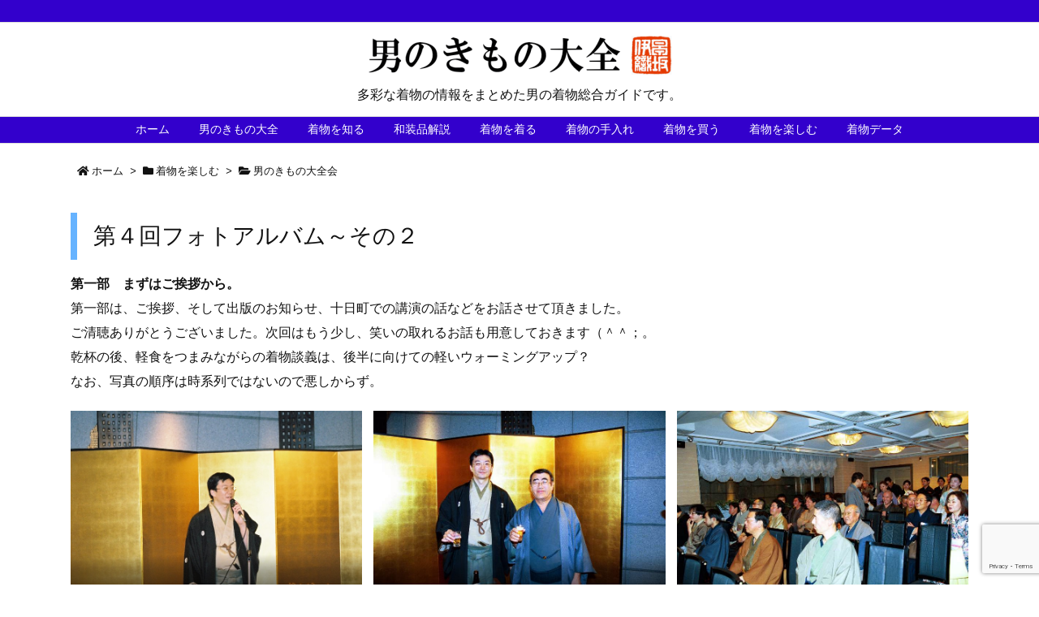

--- FILE ---
content_type: text/html; charset=UTF-8
request_url: https://kimono-taizen.com/daizenkai2001-photo2-copy/
body_size: 34832
content:
<!DOCTYPE html>
<html lang="ja" itemscope itemtype="https://schema.org/WebPage">
<head prefix="og: http://ogp.me/ns# article: http://ogp.me/ns/article# fb: http://ogp.me/ns/fb#">
<meta charset="UTF-8" />
<meta http-equiv="X-UA-Compatible" content="IE=edge" />
<meta name="viewport" content="width=device-width, initial-scale=1, user-scalable=yes" />
<title>男のきもの大全 | 第４回フォトアルバム～その２</title><meta name='robots' content='max-image-preview:large' /><link rel='dns-prefetch' href='//ajax.googleapis.com' /><link rel='dns-prefetch' href='//webfonts.xserver.jp' /><link rel="alternate" title="oEmbed (JSON)" type="application/json+oembed" href="https://kimono-taizen.com/wp-json/oembed/1.0/embed?url=https%3A%2F%2Fkimono-taizen.com%2Fdaizenkai2001-photo2-copy%2F" /><link rel="alternate" title="oEmbed (XML)" type="text/xml+oembed" href="https://kimono-taizen.com/wp-json/oembed/1.0/embed?url=https%3A%2F%2Fkimono-taizen.com%2Fdaizenkai2001-photo2-copy%2F&#038;format=xml" /><link rel='dns-prefetch' href='//use.fontawesome.com' /><link rel="preload" as="style" type="text/css" href="https://kimono-taizen.com/kimono/wp-content/themes/luxeritas/style.async.min.css?v=1708821034" /><link rel="preload" as="font" type="font/woff" href="https://kimono-taizen.com/kimono/wp-content/themes/luxeritas/fonts/icomoon/fonts/icomoon.woff" crossorigin /><!-- Google Tag Manager --><script>(function(w,d,s,l,i){w[l]=w[l]||[];w[l].push({'gtm.start':
new Date().getTime(),event:'gtm.js'});var f=d.getElementsByTagName(s)[0],
j=d.createElement(s),dl=l!='dataLayer'?'&l='+l:'';j.async=true;j.src=
'https://www.googletagmanager.com/gtm.js?id='+i+dl;f.parentNode.insertBefore(j,f);
})(window,document,'script','dataLayer','GTM-KL8PX8');</script><!-- End Google Tag Manager --><!-- Google tag (gtag.js) --><script async src="https://www.googletagmanager.com/gtag/js?id=G-1C4TQ2PX5Q"></script><script>  window.dataLayer = window.dataLayer || [];
  function gtag(){dataLayer.push(arguments);}
  gtag('js', new Date());
  gtag('config', 'G-1C4TQ2PX5Q');
</script><link rel="amphtml" href="https://kimono-taizen.com/daizenkai2001-photo2-copy/amp/"><link rel="canonical" href="https://kimono-taizen.com/daizenkai2001-photo2-copy/" /><link rel='shortlink' href='https://kimono-taizen.com/?p=7546' /><link rel="pingback" href="https://kimono-taizen.com/kimono/xmlrpc.php" /><link rel="manifest" href="https://kimono-taizen.com/luxe-manifest.json" /><link rel="alternate" type="application/rss+xml" title="男のきもの大全 RSS Feed" href="https://kimono-taizen.com/feed/" /><link rel="alternate" type="application/atom+xml" title="男のきもの大全 Atom Feed" href="https://kimono-taizen.com/feed/atom/" /><meta name="description" content="第一部　まずはご挨拶から。第一部は、ご挨拶、そして出版のお知らせ、十日町での講演の話などをお話させて頂きました。ご清聴ありがとうございました。次回はもう少し、笑いの取れるお話も用意しておきます（＾＾..." /><meta name="theme-color" content="#3d22d6"><meta name="format-detection" content="telephone=no,email=no,address=no"><meta property="og:type" content="article" /><meta property="og:url" content="https://kimono-taizen.com/daizenkai2001-photo2-copy/" /><meta property="og:title" content="男のきもの大全 | 第４回フォトアルバム～その２" /><meta property="og:description" content="第一部　まずはご挨拶から。第一部は、ご挨拶、そして出版のお知らせ、十日町での講演の話などをお話させて頂きました。ご清聴ありがとうございました。次回はもう少し、笑いの取れるお話も用..." /><meta property="og:image" content="http://www.kimono-taizen.com/event/daizenkai.gif" /><meta property="og:site_name" content="男のきもの大全" /><meta property="og:locale" content="ja_JP" /><meta property="article:section" content="男のきもの大全会" /><meta property="article:published_time" content="2020-09-26T08:40:58Z" /><meta property="article:modified_time" content="2020-09-28T16:15:15Z" /><style id='wp-img-auto-sizes-contain-inline-css'>
img:is([sizes=auto i],[sizes^="auto," i]){contain-intrinsic-size:3000px 1500px}
/*# sourceURL=wp-img-auto-sizes-contain-inline-css */
</style><style id='wp-block-gallery-inline-css' type='text/css'>
.blocks-gallery-grid:not(.has-nested-images),.wp-block-gallery:not(.has-nested-images){display:flex;flex-wrap:wrap;list-style-type:none;margin:0;padding:0}.blocks-gallery-grid:not(.has-nested-images) .blocks-gallery-image,.blocks-gallery-grid:not(.has-nested-images) .blocks-gallery-item,.wp-block-gallery:not(.has-nested-images) .blocks-gallery-image,.wp-block-gallery:not(.has-nested-images) .blocks-gallery-item{display:flex;flex-direction:column;flex-grow:1;justify-content:center;margin:0 1em 1em 0;position:relative;width:calc(50% - 1em)}.blocks-gallery-grid:not(.has-nested-images) .blocks-gallery-image:nth-of-type(2n),.blocks-gallery-grid:not(.has-nested-images) .blocks-gallery-item:nth-of-type(2n),.wp-block-gallery:not(.has-nested-images) .blocks-gallery-image:nth-of-type(2n),.wp-block-gallery:not(.has-nested-images) .blocks-gallery-item:nth-of-type(2n){margin-right:0}.blocks-gallery-grid:not(.has-nested-images) .blocks-gallery-image figure,.blocks-gallery-grid:not(.has-nested-images) .blocks-gallery-item figure,.wp-block-gallery:not(.has-nested-images) .blocks-gallery-image figure,.wp-block-gallery:not(.has-nested-images) .blocks-gallery-item figure{align-items:flex-end;display:flex;height:100%;justify-content:flex-start;margin:0}.blocks-gallery-grid:not(.has-nested-images) .blocks-gallery-image img,.blocks-gallery-grid:not(.has-nested-images) .blocks-gallery-item img,.wp-block-gallery:not(.has-nested-images) .blocks-gallery-image img,.wp-block-gallery:not(.has-nested-images) .blocks-gallery-item img{display:block;height:auto;max-width:100%;width:auto}.blocks-gallery-grid:not(.has-nested-images) .blocks-gallery-image figcaption,.blocks-gallery-grid:not(.has-nested-images) .blocks-gallery-item figcaption,.wp-block-gallery:not(.has-nested-images) .blocks-gallery-image figcaption,.wp-block-gallery:not(.has-nested-images) .blocks-gallery-item figcaption{background:linear-gradient(0deg,#000000b3,#0000004d 70%,#0000);bottom:0;box-sizing:border-box;color:#fff;font-size:.8em;margin:0;max-height:100%;overflow:auto;padding:3em .77em .7em;position:absolute;text-align:center;width:100%;z-index:2}.blocks-gallery-grid:not(.has-nested-images) .blocks-gallery-image figcaption img,.blocks-gallery-grid:not(.has-nested-images) .blocks-gallery-item figcaption img,.wp-block-gallery:not(.has-nested-images) .blocks-gallery-image figcaption img,.wp-block-gallery:not(.has-nested-images) .blocks-gallery-item figcaption img{display:inline}.blocks-gallery-grid:not(.has-nested-images) figcaption,.wp-block-gallery:not(.has-nested-images) figcaption{flex-grow:1}.blocks-gallery-grid:not(.has-nested-images).is-cropped .blocks-gallery-image a,.blocks-gallery-grid:not(.has-nested-images).is-cropped .blocks-gallery-image img,.blocks-gallery-grid:not(.has-nested-images).is-cropped .blocks-gallery-item a,.blocks-gallery-grid:not(.has-nested-images).is-cropped .blocks-gallery-item img,.wp-block-gallery:not(.has-nested-images).is-cropped .blocks-gallery-image a,.wp-block-gallery:not(.has-nested-images).is-cropped .blocks-gallery-image img,.wp-block-gallery:not(.has-nested-images).is-cropped .blocks-gallery-item a,.wp-block-gallery:not(.has-nested-images).is-cropped .blocks-gallery-item img{flex:1;height:100%;object-fit:cover;width:100%}.blocks-gallery-grid:not(.has-nested-images).columns-1 .blocks-gallery-image,.blocks-gallery-grid:not(.has-nested-images).columns-1 .blocks-gallery-item,.wp-block-gallery:not(.has-nested-images).columns-1 .blocks-gallery-image,.wp-block-gallery:not(.has-nested-images).columns-1 .blocks-gallery-item{margin-right:0;width:100%}@media (min-width:600px){.blocks-gallery-grid:not(.has-nested-images).columns-3 .blocks-gallery-image,.blocks-gallery-grid:not(.has-nested-images).columns-3 .blocks-gallery-item,.wp-block-gallery:not(.has-nested-images).columns-3 .blocks-gallery-image,.wp-block-gallery:not(.has-nested-images).columns-3 .blocks-gallery-item{margin-right:1em;width:calc(33.33333% - .66667em)}.blocks-gallery-grid:not(.has-nested-images).columns-4 .blocks-gallery-image,.blocks-gallery-grid:not(.has-nested-images).columns-4 .blocks-gallery-item,.wp-block-gallery:not(.has-nested-images).columns-4 .blocks-gallery-image,.wp-block-gallery:not(.has-nested-images).columns-4 .blocks-gallery-item{margin-right:1em;width:calc(25% - .75em)}.blocks-gallery-grid:not(.has-nested-images).columns-5 .blocks-gallery-image,.blocks-gallery-grid:not(.has-nested-images).columns-5 .blocks-gallery-item,.wp-block-gallery:not(.has-nested-images).columns-5 .blocks-gallery-image,.wp-block-gallery:not(.has-nested-images).columns-5 .blocks-gallery-item{margin-right:1em;width:calc(20% - .8em)}.blocks-gallery-grid:not(.has-nested-images).columns-6 .blocks-gallery-image,.blocks-gallery-grid:not(.has-nested-images).columns-6 .blocks-gallery-item,.wp-block-gallery:not(.has-nested-images).columns-6 .blocks-gallery-image,.wp-block-gallery:not(.has-nested-images).columns-6 .blocks-gallery-item{margin-right:1em;width:calc(16.66667% - .83333em)}.blocks-gallery-grid:not(.has-nested-images).columns-7 .blocks-gallery-image,.blocks-gallery-grid:not(.has-nested-images).columns-7 .blocks-gallery-item,.wp-block-gallery:not(.has-nested-images).columns-7 .blocks-gallery-image,.wp-block-gallery:not(.has-nested-images).columns-7 .blocks-gallery-item{margin-right:1em;width:calc(14.28571% - .85714em)}.blocks-gallery-grid:not(.has-nested-images).columns-8 .blocks-gallery-image,.blocks-gallery-grid:not(.has-nested-images).columns-8 .blocks-gallery-item,.wp-block-gallery:not(.has-nested-images).columns-8 .blocks-gallery-image,.wp-block-gallery:not(.has-nested-images).columns-8 .blocks-gallery-item{margin-right:1em;width:calc(12.5% - .875em)}.blocks-gallery-grid:not(.has-nested-images).columns-1 .blocks-gallery-image:nth-of-type(1n),.blocks-gallery-grid:not(.has-nested-images).columns-1 .blocks-gallery-item:nth-of-type(1n),.blocks-gallery-grid:not(.has-nested-images).columns-2 .blocks-gallery-image:nth-of-type(2n),.blocks-gallery-grid:not(.has-nested-images).columns-2 .blocks-gallery-item:nth-of-type(2n),.blocks-gallery-grid:not(.has-nested-images).columns-3 .blocks-gallery-image:nth-of-type(3n),.blocks-gallery-grid:not(.has-nested-images).columns-3 .blocks-gallery-item:nth-of-type(3n),.blocks-gallery-grid:not(.has-nested-images).columns-4 .blocks-gallery-image:nth-of-type(4n),.blocks-gallery-grid:not(.has-nested-images).columns-4 .blocks-gallery-item:nth-of-type(4n),.blocks-gallery-grid:not(.has-nested-images).columns-5 .blocks-gallery-image:nth-of-type(5n),.blocks-gallery-grid:not(.has-nested-images).columns-5 .blocks-gallery-item:nth-of-type(5n),.blocks-gallery-grid:not(.has-nested-images).columns-6 .blocks-gallery-image:nth-of-type(6n),.blocks-gallery-grid:not(.has-nested-images).columns-6 .blocks-gallery-item:nth-of-type(6n),.blocks-gallery-grid:not(.has-nested-images).columns-7 .blocks-gallery-image:nth-of-type(7n),.blocks-gallery-grid:not(.has-nested-images).columns-7 .blocks-gallery-item:nth-of-type(7n),.blocks-gallery-grid:not(.has-nested-images).columns-8 .blocks-gallery-image:nth-of-type(8n),.blocks-gallery-grid:not(.has-nested-images).columns-8 .blocks-gallery-item:nth-of-type(8n),.wp-block-gallery:not(.has-nested-images).columns-1 .blocks-gallery-image:nth-of-type(1n),.wp-block-gallery:not(.has-nested-images).columns-1 .blocks-gallery-item:nth-of-type(1n),.wp-block-gallery:not(.has-nested-images).columns-2 .blocks-gallery-image:nth-of-type(2n),.wp-block-gallery:not(.has-nested-images).columns-2 .blocks-gallery-item:nth-of-type(2n),.wp-block-gallery:not(.has-nested-images).columns-3 .blocks-gallery-image:nth-of-type(3n),.wp-block-gallery:not(.has-nested-images).columns-3 .blocks-gallery-item:nth-of-type(3n),.wp-block-gallery:not(.has-nested-images).columns-4 .blocks-gallery-image:nth-of-type(4n),.wp-block-gallery:not(.has-nested-images).columns-4 .blocks-gallery-item:nth-of-type(4n),.wp-block-gallery:not(.has-nested-images).columns-5 .blocks-gallery-image:nth-of-type(5n),.wp-block-gallery:not(.has-nested-images).columns-5 .blocks-gallery-item:nth-of-type(5n),.wp-block-gallery:not(.has-nested-images).columns-6 .blocks-gallery-image:nth-of-type(6n),.wp-block-gallery:not(.has-nested-images).columns-6 .blocks-gallery-item:nth-of-type(6n),.wp-block-gallery:not(.has-nested-images).columns-7 .blocks-gallery-image:nth-of-type(7n),.wp-block-gallery:not(.has-nested-images).columns-7 .blocks-gallery-item:nth-of-type(7n),.wp-block-gallery:not(.has-nested-images).columns-8 .blocks-gallery-image:nth-of-type(8n),.wp-block-gallery:not(.has-nested-images).columns-8 .blocks-gallery-item:nth-of-type(8n){margin-right:0}}.blocks-gallery-grid:not(.has-nested-images) .blocks-gallery-image:last-child,.blocks-gallery-grid:not(.has-nested-images) .blocks-gallery-item:last-child,.wp-block-gallery:not(.has-nested-images) .blocks-gallery-image:last-child,.wp-block-gallery:not(.has-nested-images) .blocks-gallery-item:last-child{margin-right:0}.blocks-gallery-grid:not(.has-nested-images).alignleft,.blocks-gallery-grid:not(.has-nested-images).alignright,.wp-block-gallery:not(.has-nested-images).alignleft,.wp-block-gallery:not(.has-nested-images).alignright{max-width:420px;width:100%}.blocks-gallery-grid:not(.has-nested-images).aligncenter .blocks-gallery-item figure,.wp-block-gallery:not(.has-nested-images).aligncenter .blocks-gallery-item figure{justify-content:center}.wp-block-gallery:not(.is-cropped) .blocks-gallery-item{align-self:flex-start}figure.wp-block-gallery.has-nested-images{align-items:normal}.wp-block-gallery.has-nested-images figure.wp-block-image:not(#individual-image){margin:0;width:calc(50% - var(--wp--style--unstable-gallery-gap, 16px)/2)}.wp-block-gallery.has-nested-images figure.wp-block-image{box-sizing:border-box;display:flex;flex-direction:column;flex-grow:1;justify-content:center;max-width:100%;position:relative}.wp-block-gallery.has-nested-images figure.wp-block-image>a,.wp-block-gallery.has-nested-images figure.wp-block-image>div{flex-direction:column;flex-grow:1;margin:0}.wp-block-gallery.has-nested-images figure.wp-block-image img{display:block;height:auto;max-width:100%!important;width:auto}.wp-block-gallery.has-nested-images figure.wp-block-image figcaption,.wp-block-gallery.has-nested-images figure.wp-block-image:has(figcaption):before{bottom:0;left:0;max-height:100%;position:absolute;right:0}.wp-block-gallery.has-nested-images figure.wp-block-image:has(figcaption):before{backdrop-filter:blur(3px);content:"";height:100%;-webkit-mask-image:linear-gradient(0deg,#000 20%,#0000);mask-image:linear-gradient(0deg,#000 20%,#0000);max-height:40%;pointer-events:none}.wp-block-gallery.has-nested-images figure.wp-block-image figcaption{box-sizing:border-box;color:#fff;font-size:13px;margin:0;overflow:auto;padding:1em;text-align:center;text-shadow:0 0 1.5px #000}.wp-block-gallery.has-nested-images figure.wp-block-image figcaption::-webkit-scrollbar{height:12px;width:12px}.wp-block-gallery.has-nested-images figure.wp-block-image figcaption::-webkit-scrollbar-track{background-color:initial}.wp-block-gallery.has-nested-images figure.wp-block-image figcaption::-webkit-scrollbar-thumb{background-clip:padding-box;background-color:initial;border:3px solid #0000;border-radius:8px}.wp-block-gallery.has-nested-images figure.wp-block-image figcaption:focus-within::-webkit-scrollbar-thumb,.wp-block-gallery.has-nested-images figure.wp-block-image figcaption:focus::-webkit-scrollbar-thumb,.wp-block-gallery.has-nested-images figure.wp-block-image figcaption:hover::-webkit-scrollbar-thumb{background-color:#fffc}.wp-block-gallery.has-nested-images figure.wp-block-image figcaption{scrollbar-color:#0000 #0000;scrollbar-gutter:stable both-edges;scrollbar-width:thin}.wp-block-gallery.has-nested-images figure.wp-block-image figcaption:focus,.wp-block-gallery.has-nested-images figure.wp-block-image figcaption:focus-within,.wp-block-gallery.has-nested-images figure.wp-block-image figcaption:hover{scrollbar-color:#fffc #0000}.wp-block-gallery.has-nested-images figure.wp-block-image figcaption{will-change:transform}@media (hover:none){.wp-block-gallery.has-nested-images figure.wp-block-image figcaption{scrollbar-color:#fffc #0000}}.wp-block-gallery.has-nested-images figure.wp-block-image figcaption{background:linear-gradient(0deg,#0006,#0000)}.wp-block-gallery.has-nested-images figure.wp-block-image figcaption img{display:inline}.wp-block-gallery.has-nested-images figure.wp-block-image figcaption a{color:inherit}.wp-block-gallery.has-nested-images figure.wp-block-image.has-custom-border img{box-sizing:border-box}.wp-block-gallery.has-nested-images figure.wp-block-image.has-custom-border>a,.wp-block-gallery.has-nested-images figure.wp-block-image.has-custom-border>div,.wp-block-gallery.has-nested-images figure.wp-block-image.is-style-rounded>a,.wp-block-gallery.has-nested-images figure.wp-block-image.is-style-rounded>div{flex:1 1 auto}.wp-block-gallery.has-nested-images figure.wp-block-image.has-custom-border figcaption,.wp-block-gallery.has-nested-images figure.wp-block-image.is-style-rounded figcaption{background:none;color:inherit;flex:initial;margin:0;padding:10px 10px 9px;position:relative;text-shadow:none}.wp-block-gallery.has-nested-images figure.wp-block-image.has-custom-border:before,.wp-block-gallery.has-nested-images figure.wp-block-image.is-style-rounded:before{content:none}.wp-block-gallery.has-nested-images figcaption{flex-basis:100%;flex-grow:1;text-align:center}.wp-block-gallery.has-nested-images:not(.is-cropped) figure.wp-block-image:not(#individual-image){margin-bottom:auto;margin-top:0}.wp-block-gallery.has-nested-images.is-cropped figure.wp-block-image:not(#individual-image){align-self:inherit}.wp-block-gallery.has-nested-images.is-cropped figure.wp-block-image:not(#individual-image)>a,.wp-block-gallery.has-nested-images.is-cropped figure.wp-block-image:not(#individual-image)>div:not(.components-drop-zone){display:flex}.wp-block-gallery.has-nested-images.is-cropped figure.wp-block-image:not(#individual-image) a,.wp-block-gallery.has-nested-images.is-cropped figure.wp-block-image:not(#individual-image) img{flex:1 0 0%;height:100%;object-fit:cover;width:100%}.wp-block-gallery.has-nested-images.columns-1 figure.wp-block-image:not(#individual-image){width:100%}@media (min-width:600px){.wp-block-gallery.has-nested-images.columns-3 figure.wp-block-image:not(#individual-image){width:calc(33.33333% - var(--wp--style--unstable-gallery-gap, 16px)*.66667)}.wp-block-gallery.has-nested-images.columns-4 figure.wp-block-image:not(#individual-image){width:calc(25% - var(--wp--style--unstable-gallery-gap, 16px)*.75)}.wp-block-gallery.has-nested-images.columns-5 figure.wp-block-image:not(#individual-image){width:calc(20% - var(--wp--style--unstable-gallery-gap, 16px)*.8)}.wp-block-gallery.has-nested-images.columns-6 figure.wp-block-image:not(#individual-image){width:calc(16.66667% - var(--wp--style--unstable-gallery-gap, 16px)*.83333)}.wp-block-gallery.has-nested-images.columns-7 figure.wp-block-image:not(#individual-image){width:calc(14.28571% - var(--wp--style--unstable-gallery-gap, 16px)*.85714)}.wp-block-gallery.has-nested-images.columns-8 figure.wp-block-image:not(#individual-image){width:calc(12.5% - var(--wp--style--unstable-gallery-gap, 16px)*.875)}.wp-block-gallery.has-nested-images.columns-default figure.wp-block-image:not(#individual-image){width:calc(33.33% - var(--wp--style--unstable-gallery-gap, 16px)*.66667)}.wp-block-gallery.has-nested-images.columns-default figure.wp-block-image:not(#individual-image):first-child:nth-last-child(2),.wp-block-gallery.has-nested-images.columns-default figure.wp-block-image:not(#individual-image):first-child:nth-last-child(2)~figure.wp-block-image:not(#individual-image){width:calc(50% - var(--wp--style--unstable-gallery-gap, 16px)*.5)}.wp-block-gallery.has-nested-images.columns-default figure.wp-block-image:not(#individual-image):first-child:last-child{width:100%}}.wp-block-gallery.has-nested-images.alignleft,.wp-block-gallery.has-nested-images.alignright{max-width:420px;width:100%}.wp-block-gallery.has-nested-images.aligncenter{justify-content:center}
/*# sourceURL=https://kimono-taizen.com/kimono/wp-includes/blocks/gallery/style.min.css */
</style>
<style id='wp-block-paragraph-inline-css' type='text/css'>
.is-small-text{font-size:.875em}.is-regular-text{font-size:1em}.is-large-text{font-size:2.25em}.is-larger-text{font-size:3em}.has-drop-cap:not(:focus):first-letter{float:left;font-size:8.4em;font-style:normal;font-weight:100;line-height:.68;margin:.05em .1em 0 0;text-transform:uppercase}body.rtl .has-drop-cap:not(:focus):first-letter{float:none;margin-left:.1em}p.has-drop-cap.has-background{overflow:hidden}:root :where(p.has-background){padding:1.25em 2.375em}:where(p.has-text-color:not(.has-link-color)) a{color:inherit}p.has-text-align-left[style*="writing-mode:vertical-lr"],p.has-text-align-right[style*="writing-mode:vertical-rl"]{rotate:180deg}
/*# sourceURL=https://kimono-taizen.com/kimono/wp-includes/blocks/paragraph/style.min.css */
</style>
<style id='global-styles-inline-css' type='text/css'>
:root{--wp--preset--aspect-ratio--square: 1;--wp--preset--aspect-ratio--4-3: 4/3;--wp--preset--aspect-ratio--3-4: 3/4;--wp--preset--aspect-ratio--3-2: 3/2;--wp--preset--aspect-ratio--2-3: 2/3;--wp--preset--aspect-ratio--16-9: 16/9;--wp--preset--aspect-ratio--9-16: 9/16;--wp--preset--color--black: #000000;--wp--preset--color--cyan-bluish-gray: #abb8c3;--wp--preset--color--white: #ffffff;--wp--preset--color--pale-pink: #f78da7;--wp--preset--color--vivid-red: #cf2e2e;--wp--preset--color--luminous-vivid-orange: #ff6900;--wp--preset--color--luminous-vivid-amber: #fcb900;--wp--preset--color--light-green-cyan: #7bdcb5;--wp--preset--color--vivid-green-cyan: #00d084;--wp--preset--color--pale-cyan-blue: #8ed1fc;--wp--preset--color--vivid-cyan-blue: #0693e3;--wp--preset--color--vivid-purple: #9b51e0;--wp--preset--gradient--vivid-cyan-blue-to-vivid-purple: linear-gradient(135deg,rgb(6,147,227) 0%,rgb(155,81,224) 100%);--wp--preset--gradient--light-green-cyan-to-vivid-green-cyan: linear-gradient(135deg,rgb(122,220,180) 0%,rgb(0,208,130) 100%);--wp--preset--gradient--luminous-vivid-amber-to-luminous-vivid-orange: linear-gradient(135deg,rgb(252,185,0) 0%,rgb(255,105,0) 100%);--wp--preset--gradient--luminous-vivid-orange-to-vivid-red: linear-gradient(135deg,rgb(255,105,0) 0%,rgb(207,46,46) 100%);--wp--preset--gradient--very-light-gray-to-cyan-bluish-gray: linear-gradient(135deg,rgb(238,238,238) 0%,rgb(169,184,195) 100%);--wp--preset--gradient--cool-to-warm-spectrum: linear-gradient(135deg,rgb(74,234,220) 0%,rgb(151,120,209) 20%,rgb(207,42,186) 40%,rgb(238,44,130) 60%,rgb(251,105,98) 80%,rgb(254,248,76) 100%);--wp--preset--gradient--blush-light-purple: linear-gradient(135deg,rgb(255,206,236) 0%,rgb(152,150,240) 100%);--wp--preset--gradient--blush-bordeaux: linear-gradient(135deg,rgb(254,205,165) 0%,rgb(254,45,45) 50%,rgb(107,0,62) 100%);--wp--preset--gradient--luminous-dusk: linear-gradient(135deg,rgb(255,203,112) 0%,rgb(199,81,192) 50%,rgb(65,88,208) 100%);--wp--preset--gradient--pale-ocean: linear-gradient(135deg,rgb(255,245,203) 0%,rgb(182,227,212) 50%,rgb(51,167,181) 100%);--wp--preset--gradient--electric-grass: linear-gradient(135deg,rgb(202,248,128) 0%,rgb(113,206,126) 100%);--wp--preset--gradient--midnight: linear-gradient(135deg,rgb(2,3,129) 0%,rgb(40,116,252) 100%);--wp--preset--font-size--small: 13px;--wp--preset--font-size--medium: 20px;--wp--preset--font-size--large: 36px;--wp--preset--font-size--x-large: 42px;--wp--preset--spacing--20: 0.44rem;--wp--preset--spacing--30: 0.67rem;--wp--preset--spacing--40: 1rem;--wp--preset--spacing--50: 1.5rem;--wp--preset--spacing--60: 2.25rem;--wp--preset--spacing--70: 3.38rem;--wp--preset--spacing--80: 5.06rem;--wp--preset--shadow--natural: 6px 6px 9px rgba(0, 0, 0, 0.2);--wp--preset--shadow--deep: 12px 12px 50px rgba(0, 0, 0, 0.4);--wp--preset--shadow--sharp: 6px 6px 0px rgba(0, 0, 0, 0.2);--wp--preset--shadow--outlined: 6px 6px 0px -3px rgb(255, 255, 255), 6px 6px rgb(0, 0, 0);--wp--preset--shadow--crisp: 6px 6px 0px rgb(0, 0, 0);}:where(.is-layout-flex){gap: 0.5em;}:where(.is-layout-grid){gap: 0.5em;}body .is-layout-flex{display: flex;}.is-layout-flex{flex-wrap: wrap;align-items: center;}.is-layout-flex > :is(*, div){margin: 0;}body .is-layout-grid{display: grid;}.is-layout-grid > :is(*, div){margin: 0;}:where(.wp-block-columns.is-layout-flex){gap: 2em;}:where(.wp-block-columns.is-layout-grid){gap: 2em;}:where(.wp-block-post-template.is-layout-flex){gap: 1.25em;}:where(.wp-block-post-template.is-layout-grid){gap: 1.25em;}.has-black-color{color: var(--wp--preset--color--black) !important;}.has-cyan-bluish-gray-color{color: var(--wp--preset--color--cyan-bluish-gray) !important;}.has-white-color{color: var(--wp--preset--color--white) !important;}.has-pale-pink-color{color: var(--wp--preset--color--pale-pink) !important;}.has-vivid-red-color{color: var(--wp--preset--color--vivid-red) !important;}.has-luminous-vivid-orange-color{color: var(--wp--preset--color--luminous-vivid-orange) !important;}.has-luminous-vivid-amber-color{color: var(--wp--preset--color--luminous-vivid-amber) !important;}.has-light-green-cyan-color{color: var(--wp--preset--color--light-green-cyan) !important;}.has-vivid-green-cyan-color{color: var(--wp--preset--color--vivid-green-cyan) !important;}.has-pale-cyan-blue-color{color: var(--wp--preset--color--pale-cyan-blue) !important;}.has-vivid-cyan-blue-color{color: var(--wp--preset--color--vivid-cyan-blue) !important;}.has-vivid-purple-color{color: var(--wp--preset--color--vivid-purple) !important;}.has-black-background-color{background-color: var(--wp--preset--color--black) !important;}.has-cyan-bluish-gray-background-color{background-color: var(--wp--preset--color--cyan-bluish-gray) !important;}.has-white-background-color{background-color: var(--wp--preset--color--white) !important;}.has-pale-pink-background-color{background-color: var(--wp--preset--color--pale-pink) !important;}.has-vivid-red-background-color{background-color: var(--wp--preset--color--vivid-red) !important;}.has-luminous-vivid-orange-background-color{background-color: var(--wp--preset--color--luminous-vivid-orange) !important;}.has-luminous-vivid-amber-background-color{background-color: var(--wp--preset--color--luminous-vivid-amber) !important;}.has-light-green-cyan-background-color{background-color: var(--wp--preset--color--light-green-cyan) !important;}.has-vivid-green-cyan-background-color{background-color: var(--wp--preset--color--vivid-green-cyan) !important;}.has-pale-cyan-blue-background-color{background-color: var(--wp--preset--color--pale-cyan-blue) !important;}.has-vivid-cyan-blue-background-color{background-color: var(--wp--preset--color--vivid-cyan-blue) !important;}.has-vivid-purple-background-color{background-color: var(--wp--preset--color--vivid-purple) !important;}.has-black-border-color{border-color: var(--wp--preset--color--black) !important;}.has-cyan-bluish-gray-border-color{border-color: var(--wp--preset--color--cyan-bluish-gray) !important;}.has-white-border-color{border-color: var(--wp--preset--color--white) !important;}.has-pale-pink-border-color{border-color: var(--wp--preset--color--pale-pink) !important;}.has-vivid-red-border-color{border-color: var(--wp--preset--color--vivid-red) !important;}.has-luminous-vivid-orange-border-color{border-color: var(--wp--preset--color--luminous-vivid-orange) !important;}.has-luminous-vivid-amber-border-color{border-color: var(--wp--preset--color--luminous-vivid-amber) !important;}.has-light-green-cyan-border-color{border-color: var(--wp--preset--color--light-green-cyan) !important;}.has-vivid-green-cyan-border-color{border-color: var(--wp--preset--color--vivid-green-cyan) !important;}.has-pale-cyan-blue-border-color{border-color: var(--wp--preset--color--pale-cyan-blue) !important;}.has-vivid-cyan-blue-border-color{border-color: var(--wp--preset--color--vivid-cyan-blue) !important;}.has-vivid-purple-border-color{border-color: var(--wp--preset--color--vivid-purple) !important;}.has-vivid-cyan-blue-to-vivid-purple-gradient-background{background: var(--wp--preset--gradient--vivid-cyan-blue-to-vivid-purple) !important;}.has-light-green-cyan-to-vivid-green-cyan-gradient-background{background: var(--wp--preset--gradient--light-green-cyan-to-vivid-green-cyan) !important;}.has-luminous-vivid-amber-to-luminous-vivid-orange-gradient-background{background: var(--wp--preset--gradient--luminous-vivid-amber-to-luminous-vivid-orange) !important;}.has-luminous-vivid-orange-to-vivid-red-gradient-background{background: var(--wp--preset--gradient--luminous-vivid-orange-to-vivid-red) !important;}.has-very-light-gray-to-cyan-bluish-gray-gradient-background{background: var(--wp--preset--gradient--very-light-gray-to-cyan-bluish-gray) !important;}.has-cool-to-warm-spectrum-gradient-background{background: var(--wp--preset--gradient--cool-to-warm-spectrum) !important;}.has-blush-light-purple-gradient-background{background: var(--wp--preset--gradient--blush-light-purple) !important;}.has-blush-bordeaux-gradient-background{background: var(--wp--preset--gradient--blush-bordeaux) !important;}.has-luminous-dusk-gradient-background{background: var(--wp--preset--gradient--luminous-dusk) !important;}.has-pale-ocean-gradient-background{background: var(--wp--preset--gradient--pale-ocean) !important;}.has-electric-grass-gradient-background{background: var(--wp--preset--gradient--electric-grass) !important;}.has-midnight-gradient-background{background: var(--wp--preset--gradient--midnight) !important;}.has-small-font-size{font-size: var(--wp--preset--font-size--small) !important;}.has-medium-font-size{font-size: var(--wp--preset--font-size--medium) !important;}.has-large-font-size{font-size: var(--wp--preset--font-size--large) !important;}.has-x-large-font-size{font-size: var(--wp--preset--font-size--x-large) !important;}
/*# sourceURL=global-styles-inline-css */
</style>
<style id='core-block-supports-inline-css' type='text/css'>
.wp-block-gallery.wp-block-gallery-1{--wp--style--unstable-gallery-gap:var( --wp--style--gallery-gap-default, var( --gallery-block--gutter-size, var( --wp--style--block-gap, 0.5em ) ) );gap:var( --wp--style--gallery-gap-default, var( --gallery-block--gutter-size, var( --wp--style--block-gap, 0.5em ) ) );}
/*# sourceURL=core-block-supports-inline-css */
</style>
<style id='classic-theme-styles-inline-css'>
/*! This file is auto-generated */
.wp-block-button__link{color:#fff;background-color:#32373c;border-radius:9999px;box-shadow:none;text-decoration:none;padding:calc(.667em + 2px) calc(1.333em + 2px);font-size:1.125em}.wp-block-file__button{background:#32373c;color:#fff;text-decoration:none}
/*# sourceURL=/wp-includes/css/classic-themes.min.css */
</style><link rel="stylesheet" id="contact-form-7-css" href="//kimono-taizen.com/kimono/wp-content/plugins/contact-form-7/includes/css/styles.css" media="all" /><style id='luxech-inline-css'>
/*! Luxeritas WordPress Theme 3.10.0.1 - free/libre wordpress platform
 * @copyright Copyright (C) 2015 Thought is free. */*,*:before,*:after{box-sizing:border-box}@-ms-viewport{width:device-width}a:not([href]):not([tabindex]),a:not([href]):not([tabindex]):hover,a:not([href]):not([tabindex]):focus{color:inherit;text-decoration:none}a:not([href]):not([tabindex]):focus{outline:0}h1{font-size:2em;margin:.67em 0}small{font-size:80%}img{border-style:none;vertical-align:middle}hr{box-sizing:content-box;height:0;overflow:visible;margin-top:1rem;margin-bottom:1rem;border:0}pre{margin-top:0;margin-bottom:1rem;overflow:auto;-ms-overflow-style:scrollbar}code,pre{font-family:monospace,monospace;font-size:1em}ul ul,ol ul,ul ol,ol ol{margin-bottom:0}p{margin-top:0;margin-bottom:1rem}button{border-radius:0}button:focus{outline:1px dotted;outline:5px auto -webkit-focus-ring-color}input,button,select,optgroup,textarea{margin:0;font-family:inherit;font-size:inherit;line-height:inherit}button,input{overflow:visible}button,select{text-transform:none}button,html [type=button],[type=reset],[type=submit]{-webkit-appearance:button}button::-moz-focus-inner,[type=button]::-moz-focus-inner,[type=reset]::-moz-focus-inner,[type=submit]::-moz-focus-inner{padding:0;border-style:none}input[type=radio],input[type=checkbox]{box-sizing:border-box;padding:0}[type=number]::-webkit-inner-spin-button,[type=number]::-webkit-outer-spin-button{height:auto}[type=search]{outline-offset:-2px;-webkit-appearance:none}[type=search]::-webkit-search-cancel-button,[type=search]::-webkit-search-decoration{-webkit-appearance:none}textarea{overflow:auto;resize:vertical}label{display:inline-block;margin-bottom:.5rem}h1,h2,h3,h4,h5,h6{margin-top:0;margin-bottom:.5rem;font-family:inherit;font-weight:500;line-height:1.2;color:inherit}.container{width:100%;margin-right:auto;margin-left:auto}@media (min-width:768px){.container{max-width:720px}}@media (min-width:992px){.container{max-width:960px}}@media (min-width:1200px){.container{max-width:1140px}}.col-4,.col-6,.col-12{float:left;position:relative;width:100%;min-height:1px;padding-right:15px;padding-left:15px}.col-12{-webkit-box-flex:0;-ms-flex:0 0 100%;flex:0 0 100%;max-width:100%}.col-6{-webkit-box-flex:0;-ms-flex:0 0 50%;flex:0 0 50%;max-width:50%}.col-4{-webkit-box-flex:0;-ms-flex:0 0 33.333333%;flex:0 0 33.333333%;max-width:33.333333%}.clearfix:after{display:block;clear:both;content:""}.pagination{display:-webkit-box;display:-ms-flexbox;display:flex;padding-left:0;list-style:none;border-radius:.25rem}table{border-collapse:collapse}caption{padding-top:.75rem;padding-bottom:.75rem;color:#6c757d;text-align:left;caption-side:bottom}th{text-align:left}*{margin:0;padding:0}a:hover,.term img,a:hover,.term img:hover{transition:opacity .3s,transform .5s}a:hover img{opacity:.8}hr{border-top:1px dotted #999}img,video,object,canvas{max-width:100%;height:auto;box-sizing:content-box}.no-js img.lazy{display:none!important}pre,ul,ol{margin:0 0 1.6em}pre{margin-bottom:30px}blockquote,.wp-block-quote{display:block;position:relative;overflow:hidden;overflow-wrap:break-word;margin:1.6em 5px;padding:25px;font-size:1.4rem;background:#fdfdfd;border:0;border-radius:6px;box-shadow:0 5px 5px 0 rgba(18,63,82,.035),0 0 0 1px rgba(176,181,193,.2)}blockquote:after{content:"\275b\275b";display:block;position:absolute;font-family:Arial,sans-serif;font-size:200px;line-height:1em;left:-25px;top:-15px;opacity:.04}blockquote cite,.wp-block-quote cite{display:block;text-align:right;font-family:serif;font-size:.9em;font-style:oblique}.wp-block-quote:not(.is-large):not(.is-style-large){border:0}blockquote ol:first-child,blockquote p:first-child,blockquote ul:first-child{margin-top:5px}blockquote ol:last-child,blockquote p:last-child,blockquote ul:last-child{margin-bottom:5px}[type=submit],[type=text],[type=email],.reply a{display:inline;line-height:1;vertical-align:middle;padding:12px 12px 11px;max-width:100%}.reply a,[type=submit],div[class$=-w] ul[class*=sns] li a,.widget_categories select,.widget_archive select{color:#333;font-weight:400;background:#fff;border:1px solid #ddd}div[class$=-w] ul[class*=sns] li a{color:#666;background:#fbfbfb;border:1px solid #ccc}option,textarea,[type=text],[type=email],[type=search]{color:inherit;background:#fff;border:1px solid #ddd}[type=search]{-webkit-appearance:none;outline-offset:-2px;line-height:1;border-radius:0}[type=search]::-webkit-search-cancel-button,[type=search]::-webkit-search-decoration{display:none}textarea{padding:8px;max-width:100%}.cboth{clear:both}.bold{font-weight:700}.wp-caption{margin-bottom:1.6em;max-width:100%}.wp-caption img[class*=wp-image-]{display:block;margin:0}.post .wp-caption-text,.post .wp-caption-dd{font-size:1.2rem;line-height:1.5;margin:0;padding:.5em 0}.sticky .posted-on{display:none}.bypostauthor>article .fn:after{content:"";position:relative}.screen-reader-text{clip:rect(1px,1px,1px,1px);height:1px;overflow:hidden;position:absolute !important;width:1px}strong{font-weight:700}em{font-style:italic}.alignleft{display:inline;float:left}.alignright{display:inline;float:right}.aligncenter{display:block;margin-right:auto;margin-left:auto}blockquote.alignleft,.wp-caption.alignleft,.post img.alignleft{margin:.4em 1.6em 1.6em 0}blockquote.alignright,.wp-caption.alignright,.post img.alignright{margin:.4em 0 1.6em 1.6em}blockquote.aligncenter,.wp-caption.aligncenter,.post img.aligncenter{clear:both;margin-top:.4em;margin-bottom:1.6em}.wp-caption.alignleft,.wp-caption.alignright,.wp-caption.aligncenter{margin-bottom:1.2em}img[class*=wp-image-],img[class*=attachment-]{max-width:100%;height:auto}.gallery-item{display:inline-block;text-align:left;vertical-align:top;margin:0 0 1.5em;padding:0 1em 0 0;width:50%}.gallery-columns-1 .gallery-item{width:100%}.gallery-columns-2 .gallery-item{max-width:50%}@media screen and (min-width:30em){.gallery-item{max-width:25%}.gallery-columns-1 .gallery-item{max-width:100%}.gallery-columns-2 .gallery-item{max-width:50%}.gallery-columns-3 .gallery-item{max-width:33.33%}.gallery-columns-4 .gallery-item{max-width:25%}}.gallery-caption{display:block;font-size:1.2rem;line-height:1.5;padding:.5em 0}.wp-block-image{margin:1.6em 0}#head-in{padding-top:28px;background:#fff}.band{position:absolute;top:0;left:0;right:0}div[id*=head-band]{margin:auto;height:34px;line-height:34px;overflow:hidden;background:#fff;border-bottom:1px solid #ddd}.band-menu{position:relative;margin:auto}.band-menu ul{font-size:1px;margin:0 -5px 0 0;position:absolute;right:10px;list-style:none}.band-menu li{display:inline-block;vertical-align:middle;font-size:1.2rem;margin:0 3px;line-height:1}.band-menu li a{color:#111;text-decoration:none}.band-menu li a:hover{color:#09f}.band-menu .menu-item a:before{display:inline;margin:5px;line-height:1;font-family:'Font Awesome 5 Free';content:"\f0da";font-weight:900}div[id*=head-band] .snsf{display:block;min-width:28px;height:20px;margin:-2px -6px 0 0;text-align:center}div[id*=head-band] .snsf a{display:block;height:100%;width:100%;text-decoration:none;letter-spacing:0;font-family:Verdana,Arial,Helvetica,Roboto;padding:4px;border-radius:2px}#sitename{display:inline-block;max-width:100%;margin:0 0 12px;font-size:2.8rem;line-height:1.4}#sitename a{color:inherit;text-decoration:none}.desc{line-height:1.4}.info{padding:20px 10px;overflow:hidden}.logo,.logo-up{position:relative;margin:15px auto -10px auto;text-align:center}.logo-up{margin:15px auto 0 auto}#header .head-cover{position:relative;margin:auto}#header #gnavi,#foot-in,.foot-nav{margin:auto}#nav{margin:0;padding:0;border-top:1px solid #ddd;border-bottom:1px solid #ddd;position:relative;z-index:20}#nav,#gnavi ul,#gnavi li a,.mobile-nav{color:#111;background:#fff}#gnavi .mobile-nav{display:none}#gnavi .nav-menu{display:block}#gnavi ul{margin:0;text-indent:0;white-space:nowrap}#gnavi li,#gnavi li a{display:block;text-decoration:none;text-align:center}#gnavi li{float:left;position:relative;list-style-type:none}#gnavi li:hover>a,#gnavi li:hover>a>span,div.mobile-nav:hover,ul.mobile-nav li:hover{color:#fff;background:#09f}#gnavi li ul{display:none}#gnavi .current-menu-item>a,#gnavi .current-menu-ancestor>a,#gnavi .current_page_item>a,#gnavi .current_page_ancestor>a{background:none repeat scroll 0 0 #000;color:#fff}@media (min-width:992px){#gnavi ul{display:-webkit-box;display:-ms-flexbox;display:flex;-ms-flex-wrap:wrap;flex-wrap:wrap}#gnavi li{-webkit-box-flex:0 0 auto;-ms-flex:0 0 auto;flex:0 0 auto;min-width:1px;background:#09f}#gnavi div>ul>li{background:0 0}#gnavi li span{display:block}#gnavi div>ul>li>a>span{transition:.4s;border-bottom:0;padding:16px 18px}#gnavi li>ul{display:none;margin:0;padding:1px 0 0;border-right:1px solid #ddd;border-left:1px solid #ddd;background:0 0;position:absolute;top:100%;z-index:1}#gnavi li li{width:100%;min-width:160px}#gnavi li li span{border-bottom:1px solid #ddd;font-size:1.3rem;padding:10px 15px;width:100%;text-align:left}#gnavi li li ul{padding:0;border-top:1px solid #ddd;overflow:hidden;top:-1px;left:100%}#gnavi ul ul>li[class*=children]>a>span:after{font-family:'Font Awesome 5 Free';content:"\f0da";font-weight:900;position:absolute;right:6px;padding:4px 0}}@media (max-width:991px){#gnavi ul.mobile-nav{display:table;table-layout:fixed;width:100%;margin:0;border:0}#gnavi div.mobile-nav{display:block;padding:8px 20px;cursor:pointer}#gnavi .mobile-nav li{display:table-cell;text-align:center;padding:8px 10px;border:0;float:none}#gnavi .mobile-nav li i,#gnavi .mobile-nav li svg{font-size:1.8rem;font-style:normal}#gnavi ul{display:none;border:0;border-bottom:solid 1px #ddd}#gnavi li{display:block;float:none;width:100%;padding-left:0;text-align:left;line-height:1.2;border-top:1px solid #ddd;list-style:disc inside}#gnavi li:hover>a>span{background:0 0}#gnavi p{letter-spacing:0;font-size:1.2rem;line-height:1;margin:6px 0 0}}#primary{border:1px solid transparent}#section,.grid{margin:0 10px 20px 0}.grid{padding:45px 68px;background:#fff;border:1px solid #ddd}#breadcrumb{margin:20px 0 15px;padding:10px}#breadcrumb,#breadcrumb a{color:#111;text-decoration:none}#breadcrumb a:hover{text-decoration:underline}#breadcrumb h1,#breadcrumb li{display:inline;list-style-type:none;font-size:1.3rem}#breadcrumb i,#breadcrumb svg{margin-right:3px}#breadcrumb i.arrow{margin:0 8px}.term{margin-right:10px}.term img{float:left;max-width:40%;height:auto;margin-bottom:15px;background:inherit;border:1px solid #ddd;border-radius:4px;box-shadow:0 0 2px 1px rgba(255,255,255,1) inset}.term img:hover{border-color:#06c}#related .term img{padding:1px;width:100px;height:100px}.read-more-link,.read-more-link i,.read-more-link svg{text-decoration:underline}#list a{word-break:normal}#list .toc{margin:0 0 25px}#list .excerpt{margin:0 0 12px;line-height:1.8}.exsp{display:inline}#list .read-more{clear:both;line-height:1;margin:35px 0 30px;text-align:right}#list .read-more{margin:0}@media (max-width:575px){.read-more-link{color:inherit;background:#fafafa;border:1px solid #aaa}.read-more-link:hover{color:#dc143c;background:#f0f0f0;text-decoration:none}}.meta,.post .meta{margin:0;font-size:1.4rem;color:#111;margin-bottom:35px;vertical-align:middle;padding:16px 0}.meta a{display:inline-block;color:#111;text-decoration:underline}.meta i{margin-right:6px}.meta span{margin:0 12px 0 0}.meta span.break{margin:0 8px 0 4px}.meta span.first-item{margin:0;white-space:nowrap}.meta-box{margin:30px 10px}.toc .meta-u,.post .meta-u{background:0 0;border:0;margin:0 0 10px;padding:0}.post .meta-u{overflow:hidden;text-align:right}#paging{margin:auto;text-align:center}#paging ul{padding:0}#paging i{font-weight:700}#paging .not-allow i{font-weight:400;opacity:.3}.pagination{display:-webkit-box;display:-ms-flexbox;display:flex;-webkit-box-pack:center;-ms-flex-pack:center;justify-content:center;margin:0}.pagination li{-webkit-box-flex:1 1 42px;-ms-flex:1 1 42px;flex:1 1 42px;max-width:42px;min-width:27px;float:left}.pagination>li>a,.pagination>li>span{display:inline-block;text-decoration:none;width:100%;padding:6px 0;color:inherit;background:#fff;border:1px solid #ddd;border-right:0}.pagination>li:last-child>a,.pagination>li:last-child>span,.pagination>.not-allow:first-child>span:hover{border-right:1px solid #ddd}.pagination>.active>span,.pagination .current,.pagination>li>a:hover{color:#fff;background:#dc143c}.pagination>.active>span:hover,.pagination>.not-allow>span:hover{cursor:text}.post #paging{margin:20px 0 40px}.post{font-size:1.6rem;line-height:1.9}.post p{margin:1.3em 0}.post a{text-decoration:underline}.post h2,.post h3,.post h4,.post h5,.post h6{line-height:1.4;margin-top:35px;margin-bottom:30px}.post h1:first-child{margin-top:0}.post h2{border-left:8px solid #999;font-size:2.4rem;margin-top:50px;padding:8px 20px}.post h3{font-size:2.2rem;padding:2px 15px;margin-top:50px;margin-left:5px;border-left:2px #999 solid}.post h4{font-size:1.8rem;padding:0 12px;border:0;border-left:solid 12px #999}.post h2:first-child,.post h3:first-child{margin-top:30px}.post table{margin-bottom:30px}.post td,.post th{padding:8px 10px;border:1px solid #ddd}.post th{text-align:center;background:#f5f5f5}.post ul,.post ol{padding:0 0 0 30px}.post .vcard{text-align:right}.post .vcard i,.post .vcard svg{margin-right:8px}.entry-title,#front-page-title{font-size:2.8rem;line-height:1.5;background:0 0;border:none;margin:0 0 10px;padding:0}.entry-title a{color:inherit;text-decoration:none}.entry-title a:hover{color:#dc143c}#sns-tops{margin:-25px 0 45px}#sns-bottoms{margin:16px 0 0}#bottom-area #sns-bottoms{margin-bottom:0}.sns-msg h2{display:inline-block;margin:0 0 0 5px;padding:0 8px;line-height:1;font-size:1.6rem;background:0 0;border:none;border-bottom:5px solid #ccc}#pnavi{clear:both;padding:0;border:1px solid #ddd;background:#fff;height:auto;overflow:hidden}#pnavi .next,#pnavi .prev{position:relative}#pnavi .next{text-align:right;border-bottom:1px solid #ddd}#pnavi i,#pnavi svg{font-size:2.2rem}#pnavi .next-arrow,#pnavi .prev-arrow{font-size:1.6rem;position:absolute;top:10px}#pnavi .next-arrow{left:20px}#pnavi .prev-arrow{right:20px}#pnavi .ntitle,#pnavi .ptitle{margin-top:32px}#pnavi img{height:100px;width:100px;border:1px solid #ddd;border-radius:8px}#pnavi a{display:block;padding:15px 30px;overflow:hidden;text-decoration:none;color:#666;min-height:132px}#pnavi a:hover{color:#dc143c}#pnavi a>img,#pnavi a:hover>img{transition:opacity .4s,transform .4s}#pnavi a:hover>img{border-color:#337ab7}#pnavi .block-span{display:block;margin-top:35px}#pnavi .next img,#pnavi .no-img-next i,#pnavi .no-img-next svg{float:right;margin:0 0 0 10px}#pnavi .prev img,#pnavi .no-img-prev i,#pnavi .no-img-prev svg{float:left;margin:0 10px 0 0}#pnavi i.navi-home,#pnavi svg.navi-home,#pnavi .no-img-next i,#pnavi .no-img-next svg,#pnavi .no-img-prev i,#pnavi .no-img-prev svg{font-size:9.4rem;padding:5px 0;text-align:center}#pnavi i.navi-home,#pnavi svg.navi-home{font-size:10rem;padding:0}@media (min-width:1200px),(min-width:540px) and (max-width:991px){#pnavi .next,#pnavi .prev,#pnavi .next a,#pnavi .prev a{padding-bottom:32767px;margin-bottom:-32752px}#pnavi .next,#pnavi .prev{margin-bottom:-32767px;width:50%}#pnavi .next{float:right;border-left:1px solid #ddd}}.related,.discussion,.tb{font-size:2.4rem;line-height:2;margin:0 0 15px}.related i,.related svg,.discussion i,.discussion svg,.tb i,.tb svg{margin-right:10px}#related{padding:0}#related .term img{float:left;margin:8px 10px 8px 0}#related h3{font-size:1.6rem;font-weight:700;padding:0;margin:10px 0 10px 10px;border:none}#related h3 a{color:inherit;text-decoration:none;line-height:1.6}#related h3 a:hover{color:#09f}#related .toc{padding:10px 0;border-top:1px dotted #ccc}#related .toc:first-child{border-top:none}#related .excerpt p{display:inline;opacity:.7;font-size:1.3rem}#comments h3{font-size:1.6rem;border:none;padding:10px 0;margin-bottom:10px}#comments h3 i,#comments h3 svg{font-size:2.2rem;margin-right:10px}.comments-list,.comments-list li{border-bottom:1px solid #ddd}.comments-list li{margin-bottom:20px}.comments-list .comment-body{padding-bottom:20px}.comments-list li:last-child{margin-bottom:0;padding-bottom:0;border:none}#comments p{font-size:1.4rem;margin:20px 0}#comments label{display:block}.comment-author.vcard .avatar{display:block;float:left;margin:0 10px 20px 0}.comment-meta{margin-bottom:40px}.comment-meta:after{content:" ";clear:both}.fn{line-height:1.6;font-size:1.5rem}.says{margin-left:10px}.commentmetadata{font-size:1.4rem;height:15px;padding:10px 10px 10px 0}.reply a{display:block;text-decoration:none;text-align:center;width:65px;margin:0 0 0 auto}.comments-list{padding-left:0;list-style-type:none}.comments-list li.depth-1>ul.children{padding-left:30px}.comments-list li{list-style-type:none}#comments .no-comments{margin:0 0 20px;padding:10px 20px 30px;border-bottom:1px solid #ddd}#c-paging{text-align:center;padding:0 0 20px;border-bottom:1px solid #ccc}#commentform p{margin:0 0 20px}#respond{font-size:1.6rem}#commentform .tags{padding:10px;font-size:1.3rem}#commentform-author{display:-webkit-box;display:-ms-flexbox;display:flex;-webkit-flex-wrap:wrap;-ms-flex-wrap:wrap;flex-wrap:wrap}.comment-form-author{-webkit-flex:0 1 35%;-ms-flex:0 1 35%;flex:0 1 35%}.comment-form-email{-webkit-flex:1 0 64%;-ms-flex:1 0 64%;flex:1 0 64%;padding-left:10px}#commentform,#comments textarea,[type^=text],[class^=comment-form-]{margin:0;width:100%}#comments .comment-form-cookies-consent{display:table}#comments .comment-form-cookies-consent *{display:table-cell;margin:5px 5px 20px 0;width:auto}#comments .form-submit{margin:0}#comments .comments-list .form-submit{margin-bottom:40px}#comments [type=submit]{color:#fff;background:#666;padding:18px 18px 17px;cursor:pointer}#comments [type=submit]:hover{background:#dc143c}#trackback input{width:100%;margin:0 0 10px}#list-title{margin:0 0 40px;font-size:2.8rem;font-weight:400}#section .grid #list-title{margin:0}div[id*=side-],#col3{padding:20px 0;border:1px solid #ddd;background:#fff}#side .widget,#col3 .widget{word-break:break-all;margin:0 6px;padding:20px 7px;border:1px solid transparent}#side ul,#col3 ul{margin-bottom:0}#side ul li,#col3 ul li{list-style-type:none;line-height:2;margin:0;padding:0}#side ul li li,#col3 ul li li{margin-left:16px}#side h3,#col3 h3,#side h4,#col3 h4{font-size:1.8rem;font-weight:700;color:#111;margin:4px 0 20px;padding:4px 0}.search-field{border:1px solid #bbb}#wp-calendar,.wp-calendar-nav{background:#fff}#wp-calendar caption{color:inherit;background:#fff}#wp-calendar #today{background:#ffec67}#wp-calendar .pad{background:#fff9f9}#footer{clear:both;background:#fff;border-top:1px solid #ddd;z-index:10}.row{margin:0}#foot-in{padding:25px 0}#foot-in a,#footer-menu,.foot-nav a{color:#111}#foot-in h4{font-size:1.8rem;font-weight:700;margin:15px 0;padding:4px 10px;border-left:8px solid #999}#foot-in ul li{list-style-type:none;line-height:1.8;margin:0 10px;padding:0}#foot-in ul li li{margin-left:15px}.foot-nav ul{margin:0 auto;padding:20px 15px}.foot-nav li{display:inline-block;margin:0}.foot-nav li:before{content:"\07c";margin:0 10px}.foot-nav li:first-child:before{content:"";margin:0}#copyright{font-size:1.2rem;padding:20px 0;color:#111;background:#fff;clear:both}#footer .copy{font-size:1.2rem;line-height:1;margin:20px 0 0;text-align:center}#footer .copy a{color:inherit}#footer #thk{margin:20px 0;white-space:nowrap;font-size:1.1rem;word-spacing:-1px}#page-top{position:fixed;bottom:14px;right:14px;font-weight:700;background:#656463;text-decoration:none;color:#fff;padding:16px 20px;text-align:center;cursor:pointer;transition:.8s;opacity:0;visibility:hidden;z-index:99}#page-top:hover{opacity:1!important}iframe{box-sizing:content-box;border:0}.i-video{display:block;position:relative;overflow:hidden}.i-video{padding-top:25px;padding-bottom:56.25%}.i-video iframe,.i-video object,.i-video embed{position:absolute;top:0;left:0;height:100%;width:100%}.i-embed iframe{width:100%}.head-under{margin-top:20px}.head-under,.post-title-upper,.post-title-under{margin-bottom:20px}.posts-under-1{padding:20px 0}.posts-under-2{padding-bottom:40px}.recentcomments a{display:inline;padding:0;margin:0}#main{-webkit-box-flex:0 1 772px;-ms-flex:0 1 772px;flex:0 1 772px;max-width:772px;min-width:1px;float:left}#side{-webkit-box-flex:0 0 366px;-ms-flex:0 0 366px;flex:0 0 366px;width:366px;min-width:1px;float:right}@media (min-width:992px){#primary,#field{display:-webkit-box;display:-ms-flexbox;display:flex}#breadcrumb,.head-cover{display:block !important}#sitename img{margin:0}}@media screen and (min-width:768px){.logo,#head-band-in,div[id*=head-band] .band-menu,#header .head-cover,#header #gnavi,#foot-in{max-width:720px}}@media screen and (min-width:992px){.logo,#head-band-in,div[id*=head-band] .band-menu,#header .head-cover,#header #gnavi,#foot-in{max-width:960px}}@media screen and (min-width:992px) and (max-width:1199px){#main{-webkit-box-flex:0 1 592px;-ms-flex:0 1 592px;flex:0 1 592px;max-width:592px;min-width:1px}}@media screen and (min-width:1200px){.logo,#head-band-in,div[id*=head-band] .band-menu,#header .head-cover,#header #gnavi,#foot-in{max-width:1140px}#list .term img{width:auto;height:auto;margin-right:20px}}@media screen and (max-width:1199px){#list .term img{max-width:40%;height:auto;margin-right:20px}}@media print,(max-width:991px){#primary,#main,#side{display:block;width:100%;float:none;clear:both}div[id*=head-band]{padding:0 5px}#header #gnavi{padding-left:0;padding-right:0}#main{margin-bottom:30px}#section{margin-right:0}.grid,#side .widget,#col3 .widget{padding-left:20px;padding-right:20px}.grid{margin:0 0 20px}#side .widget,#col3 .widget{margin-left:0;margin-right:0}#related .toc{margin-right:15px}.comments-list li.depth-1>ul.children{padding-left:0}#foot-in{padding:0}#foot-in .col-xs-4,#foot-in .col-xs-6,#foot-in .col-xs-12{display:none}div[id*=side-]{margin-bottom:20px}#side-scroll{max-width:32767px}}@media (max-width:575px){.grid,#side .widget,#col3 .widget{padding-left:7px;padding-right:7px}.meta,.post .meta{font-size:1.2rem}#list .term img{max-width:30%;height:auto;margin:0 15px 25px 0}#list .excerpt{padding-left:0;margin:0 0 40px}.excerpt p{display:inline}.excerpt br{display:none}.read-more-link{display:block;clear:both;padding:12px;font-size:1.2rem;text-align:center;white-space:nowrap;overflow:hidden}.read-more-link,.read-more-link i{text-decoration:none}#list .term img{margin-bottom:30px}#list .read-more-link{margin:20px 0 0}#sitename{font-size:2.2rem}.entry-title,#front-page-title,.post h2,.post h3,.related,.discussion,.tb{font-size:1.8rem}[class^=comment-form-]{flex:0 0 100%;padding:0}#page-top{font-size:2rem;padding:8px 14px}.ptop{display:none}}div[id^=tile-],div[id^=card-]{display:-webkit-box;display:-ms-flexbox;display:flex;-ms-flex-wrap:wrap;flex-wrap:wrap;-webkit-box-pack:space-between;-ms-flex-pack:space-between;justify-content:space-between}div[id^=tile-] .toc,div[id^=card-] .toc{max-width:100%;width:100%}div[id^=tile-] .toc:not(#bottom-area):not(.posts-list-middle-widget):not(#bottom-area):not(.posts-list-under-widget),div[id^=card-] .toc:not(#bottom-area):not(.posts-list-middle-widget):not(#bottom-area):not(.posts-list-under-widget){position:relative;display:inline-block;vertical-align:top;min-width:1px}@media (min-width:1200px){#tile-4 .toc,#card-4 .toc{max-width:24.5%;width:24.5%}#tile-3 .toc,#card-3 .toc{max-width:32.5%;width:32.5%}#tile-2 .toc,#card-2 .toc{max-width:49%;width:49%}}@media (min-width:768px) and (max-width:1199px){#tile-4 .toc,#card-4 .toc{max-width:32.5%;width:32.5%}#tile-3 .toc,#card-3 .toc,#tile-2 .toc,#card-2 .toc{max-width:49%;width:49%}}@media (min-width:576px) and (max-width:767px){#tile-4 .toc,#card-4 .toc,#tile-3 .toc,#card-3 .toc,#tile-2 .toc,#card-2 .toc{max-width:49%;width:49%}}#list #bottom-area,#list .posts-list-under-widget{max-width:100%;width:100%}div[id^=tile-] .toc:not(#bottom-area):not(.posts-list-middle-widget):not(#bottom-area):not(.posts-list-under-widget){padding:15px}div[id^=card-] .toc:not(#bottom-area):not(.posts-list-middle-widget):not(#bottom-area):not(.posts-list-under-widget){padding:0 15px}div[id^=tile-] .meta,div[id^=card-] .meta{font-size:1.3rem;margin-bottom:10px}div[id^=tile-] .meta{margin-bottom:10px}div[id^=card-] .meta:not(.meta-u){margin-bottom:15px;padding:15px 10px 10px;border:0;border-bottom:1px solid #ddd}div[id^=card-] .meta-u{padding-bottom:10px}div[id^=tile-] .term,div[id^=card-] .term{margin:0}div[id^=card-] .term{max-width:40%;padding:0 20px 0 0;overflow:hidden;float:left}#list div[id^=tile-] .term img,#list div[id^=card-] .term img{max-width:100%;width:auto;height:auto}#list div[id^=tile-] .term img{box-sizing:border-box;float:none}#list div[id^=card-] .term img{border:0}#list div[id^=tile-] .excerpt,#list div[id^=card-] .excerpt{padding-bottom:30px;font-size:1.3rem}#list div[id^=card-] .excerpt{padding-bottom:10px}#list div[id^=tile-] .read-more{position:absolute;bottom:20px;right:15px;left:15px}#list div[id^=card-] .read-more{margin-bottom:20px}div[id^=tile-] h2,div[id^=card-] h2{font-size:1.6rem;margin-bottom:20px}div[class*=snsf-]{margin:2px 0 0;padding:0}div[class*=snsf-] .clearfix{padding:0}div[class*=snsf-] i,div[class*=snsf-] svg{max-width:16px}.snsname,.cpname{margin-left:5px}.snsfb{display:-webkit-box;display:-ms-flexbox;display:flex;flex-wrap:wrap;justify-content:space-between}.snsf-c li,.snsf-w li{-webkit-box-flex:1;-ms-flex:1;flex:1 1 auto;list-style:none;vertical-align:middle;text-align:center;color:#fff;padding:1px 2px;margin-bottom:2px;white-space:nowrap;cursor:pointer}.snsf-c .snsfb li a,.snsf-w .snsfb li a{padding:9px 0 10px}.snsf-c a,.snsf-w a,.snsf-c .snsfcnt,.snsf-w .snsfcnt{display:block;font-family:Verdana,Arial,Helvetica,Roboto;text-align:center;text-decoration:none;width:100%;border-radius:2px}.snsf-c .fa-hatena,.snsf-w .fa-hatena{font-weight:700;font-family:Verdana,Arial,Helvetica,Roboto}.snsf-c a,.snsf-c a:hover,.snsf-w a,.snsf-w a:hover{position:relative;line-height:1;padding:10px 0;color:#fff}.snsf-c .snsfb li a,.snsf-w .snsfb li a{font-family:Verdana,Arial,Helvetica,Roboto;font-size:1.3rem;letter-spacing:-1px}.snsf-c .snsfb li a{box-shadow:0 1px 4px 0 rgba(0,0,0,.2)}.snsf-w .snsfb li a{box-sizing:border-box;border:1px solid #ddd}.snsf-c .snsfb li a:hover{opacity:.6}.snsf-w .snsfb li a:hover{background:#f8f8f8;opacity:.7}.snsf-c .snsfb i,.snsf-w .snsfb i{margin-right:3px}.snsfcnt{display:block;position:absolute;right:0;top:-18px;padding:3px 0;font-size:1.1rem;background:#fffefd}.snsf-c .snsfcnt{color:#333;border:2px solid #ddd}.snsf-w .snsfcnt{box-sizing:content-box;top:-18px;left:-1px;border:1px solid #ddd;border-radius:2px 2px 0 0;color:#333}.snsfcnt i{margin:0 !important}.snsf-c .twitter a{background:#1c9be2}.snsf-c .facebook a{background:#3b5998}.snsf-c .linkedin a{background:#0479b4}.snsf-c .pinit a{background:#bd081c}.snsf-c .hatena a{background:#3875c4}.snsf-c .pocket a{background:#ee4257}.snsf-c .line a{background:#00c300}.snsf-c .rss a{background:#f86300}.snsf-c .feedly a{background:#2bb24c}.snsf-c .cp-button a{background:#56350d}.snsf-c .twitter .snsfcnt{border-color:#1c9be2}.snsf-c .facebook .snsfcnt{border-color:#3b5998}.snsf-c .linkedin .snsfcnt{border-color:#0479b4}.snsf-c .pinit .snsfcnt{border-color:#bd081c}.snsf-c .hatena .snsfcnt{border-color:#3875c4}.snsf-c .pocket .snsfcnt{border-color:#ee4257}.snsf-c .line .snsfcnt{border-color:#00c300}.snsf-c .rss .snsfcnt{border-color:#f86300}.snsf-c .feedly .snsfcnt{border-color:#2bb24c}.snsf-c .cp-button .snsfcnt{border-color:#56350d}.snsf-w .snsfb .twitter a{color:#1c9be2}.snsf-w .snsfb .facebook a{color:#3b5998}.snsf-w .snsfb .linkedin a{color:#0479b4}.snsf-w .snsfb .pinit a{color:#bd081c}.snsf-w .snsfb .hatena a{color:#3875c4}.snsf-w .snsfb .pocket a{color:#ee4257}.snsf-w .snsfb .line a{color:#00c300}.snsf-w .snsfb .rss a{color:#f86300}.snsf-w .snsfb .feedly a{color:#2bb24c}.snsf-w .snsfb .cp-button a{color:#56350d}@media screen and (max-width:765px){div[class*=snsf-] .snsname{display:none}}@media screen and (min-width:992px){.snsfb li.line-sm{display:none !important}}@media screen and (max-width:991px){.snsfb li.line-pc{display:none !important}}div[class*=sns-]{margin:0;padding:0}div[class*=sns-] li{margin:5px 0;list-style-type:none}div[class*=sns-] .clearfix{padding:0}.snsb{padding:0;margin:0;line-height:1;letter-spacing:-.4em}.snsb li{display:inline-block;list-style-type:none;letter-spacing:normal;vertical-align:top;padding-right:4px}.sns-right{float:right}.sns-n .snsb li:last-child{margin-right:0}.blogcard{margin:0 0 1.6em}.blogcard p{font-size:1.6rem;line-height:1.6;margin:0 0 .5em}.blogcard a{font-size:1.4rem}a.blogcard-href{display:block;position:relative;padding:20px;border:1px solid #ddd;background:#fff;color:#111;text-decoration:none;max-width:540px;min-height:140px;transition:transform .4s ease}a.blogcard-href:hover{color:#ff811a;background:#fcfcfc;box-shadow:3px 3px 8px rgba(0,0,0,.2);transform:translateY(-4px)}p.blog-card-title{color:#111;font-weight:700}p.blog-card-desc{font-size:.9em;color:#666}.blogcard-img{float:right;margin:0 0 15px 20px}p.blogcard-link{clear:both;font-size:.8em;color:#999;margin:15px 0 0}img.blogcard-icon,amp-img.blogcard-icon{display:inline-block;width:18px;height:18px}#search{padding-bottom:0;position:relative;width:100%}#search label{width:100%;margin:0}.search-field{width:100%;height:32px;margin:0;padding:4px 6px}[type=submit].search-submit{position:absolute;top:2px;right:2px;height:28px;padding:8px;font-size:1.2rem}.search-field::-webkit-input-placeholder{font-family:'Font Awesome 5 Free';font-weight:900;color:#767676;font-size:1.4rem}.search-field:-moz-placeholder{font-family:'Font Awesome 5 Free';font-weight:900;color:#767676;font-size:1.4rem}.search-field:-ms-input-placeholder{font-family:'Font Awesome 5 Free';font-weight:900;color:#767676;font-size:1.4rem}.search-field:placeholder-shown{font-family:'Font Awesome 5 Free';font-weight:900;color:#767676;font-size:1.4rem}#search input:focus::-webkit-input-placeholder{color:transparent}#search input:focus:-moz-placeholder{color:transparent}#search input:focus:-ms-placeholder{color:transparent}.widget_categories,.widget_archive{margin-bottom:5px}.widget_categories select,.widget_archive select{padding:15px 13px;width:100%;height:32px;margin:0;padding:4px 6px;border:1px solid #bbb}.calendar_wrap{margin-bottom:10px}#wp-calendar,.wp-calendar-nav{display:table;table-layout:fixed;line-height:2;width:100%;margin:0 auto;padding:0;border-collapse:collapse;border-spacing:0;font-size:1.2rem}#side #wp-calendar,#col3 #wp-calendar{margin:0 auto}#wp-calendar caption{padding:2px;width:auto;text-align:center;font-weight:700;border:thin solid #ccc;border-radius:3px 3px 0 0;caption-side:top}#wp-calendar #today{font-weight:700}#wp-calendar th,#wp-calendar td,.wp-calendar-nav span{line-height:2;vertical-align:middle;text-align:center}#wp-calendar td,.wp-calendar-nav span{display:table-cell;border:thin solid #ccc}.wp-calendar-nav span{border-top:0}.wp-calendar-nav span.pad{width:0}#wp-calendar th{font-style:normal;font-weight:700;color:#fff;border-left:thin solid #ccc;border-right:thin solid #ccc;background:#333}#wp-calendar a{font-size:1.2rem;color:#3969ff;text-decoration:underline}#wp-calendar a:hover{color:#c3251d}@media print,(max-width:991px){#wp-calendar,#wp-calendar a{font-size:1.7rem}}.tagcloud{display:-webkit-box;display:-ms-flexbox;display:flex;-ms-flex-wrap:wrap;flex-wrap:wrap;letter-spacing:-.4em}.tagcloud a{display:inline-block;-webkit-box-flex:0 0 auto;-ms-flex:0 0 auto;flex:1 0 auto;min-width:1px;letter-spacing:normal;text-decoration:none;font-size:14px;font-size:1.4rem!important;border:1px solid #ddd;margin:2px;padding:5px 10px}#thk-new{margin:-10px 0 0}#thk-new .term img,#thk-new .term amp-img{margin:0 10px 0 0;padding:1px;width:100px;height:100px}#thk-new .excerpt p{display:block;margin:0;padding:0;font-size:1.2rem;line-height:1.4}#thk-new p.new-title{font-size:1.4rem;font-weight:700;line-height:1.4;padding:0;margin:0 0 14px;text-decoration:none}#thk-new .toc{padding:15px 0;border-bottom:1px dotted #ccc}#thk-new .toc:last-child{margin-bottom:0;padding-bottom:0;border-style:none}div#thk-rcomments{margin-top:-5px;margin-left:5px}#thk-rcomments .recentcomments,#thk-rcomments .recentcomments a{background:0 0;font-size:1.2rem}#thk-rcomments .recentcomments{margin:0;border-bottom:1px dotted #ddd}#thk-rcomments .recentcomments a{text-decoration:underline}#thk-rcomments .recentcomments:last-child{border-bottom:none}#thk-rcomments .comment_post{margin-left:10px}#thk-rcomments .widget_comment_author,#thk-rcomments .widget_comment_author a{margin:15px 0;min-height:40px;color:#767574;font-size:1.2rem;font-weight:700;line-height:1.5;overflow:hidden}#thk-rcomments .widget_comment_author img,#thk-rcomments .widget_comment_author amp-img{float:left;vertical-align:middle;margin:0 5px 0 0}#thk-rcomments .widget_comment_author span{display:block;margin:auto 0;overflow:hidden}#thk-rcomments [class*=fa-comment]{margin-right:5px;color:red}#thk-rcomments .fa-angle-double-right{margin-right:5px}#thk-rcomments .comment_excerpt{margin:15px 0 15px 10px;font-size:1.2rem;line-height:1.8}#thk-rcomments .comment_post{display:block;margin:0 0 15px 15px}.ps-widget{margin:0;padding:0;width:100%;overflow:hidden}p.ps-label{text-align:left;margin:0 auto 5px auto;font-size:1.4rem}.ps-widget{display:inline-block}.rectangle-1-row{margin-bottom:10px}.rectangle-1-col{margin-right:10px}.ps-250-250{max-width:250px;max-height:250px}.ps-300-250{max-width:300px;max-height:250px}.ps-336-280{max-width:336px;max-height:280px}.ps-120-600{max-width:120px;max-height:600px}.ps-160-600{max-width:160px;max-height:600px}.ps-300-600{max-width:300px;max-height:600px}.ps-468-60{max-width:468px;max-height:60px}.ps-728-90{max-width:728px;max-height:90px}.ps-970-90{max-width:970px;max-height:90px}.ps-970-250{max-width:970px;max-height:250px}.ps-320-100{max-width:320px;max-height:100px}.ps-col{max-width:690px}@media (min-width:541px) and (max-width:1200px){.rectangle-1-col,.rectangle-2-col{margin:0 0 10px}rectangle-2-col{margin-bottom:20px}.ps-col{max-width:336px}}@media (max-width:991px){.ps-120-600,.ps-160-600,.ps-300-600{max-width:300px;max-height:600px}.ps-728-90,.ps-970-90,.ps-970-250{max-width:728px;max-height:90px}}@media (max-width:767px){.ps-728-90,.ps-970-90,.ps-970-250{max-width:468px;max-height:60px}}@media (max-width:540px){.rectangle-2-col,.rectangle-2-row{display:none}div.ps-widget{max-width:336px;max-height:none}.ps-col{max-width:336px}p.ps-728-90,p.ps-970-90,p.ps-970-250,div.ps-728-90,div.ps-970-90,div.ps-970-250{max-width:320px;max-height:100px}}div.ps-wrap{max-height:none}p.al-c,div.al-c{text-align:center;margin-left:auto;margin-right:auto}#thk-follow{display:table;width:100%;table-layout:fixed;border-collapse:separate;border-spacing:4px 0}#thk-follow ul{display:table-row}#thk-follow ul li{display:table-cell;box-shadow:1px 1px 3px 0 rgba(0,0,0,.3)}#thk-follow .snsf{display:block;border-radius:4px;padding:1px;height:100%;width:100%}#thk-follow li a{display:block;overflow:hidden;white-space:nowrap;border:3px solid #fff;border-radius:2px;line-height:1.2;letter-spacing:0;padding:5px 0;color:#fff;font-size:18px;font-family:Verdana,Arial,Helvetica,Roboto;text-align:center;text-decoration:none}#thk-follow .fname{display:block;font-size:10px}#thk-follow a:hover{opacity:.7}#thk-follow .twitter{background:#1c9be2}#thk-follow .facebook{background:#3b5998}#thk-follow .instagram{background:-webkit-linear-gradient(200deg,#6559ca,#bc318f 35%,#e33f5f 50%,#f77638 70%,#fec66d 100%);background:linear-gradient(200deg,#6559ca,#bc318f 35%,#e33f5f 50%,#f77638 70%,#fec66d 100%)}#thk-follow .pinit{background:#bd081c}#thk-follow .hatena{background:#3875c4}#thk-follow .google{background:#dd4b39}#thk-follow .youtube{background:#ae3a34}#thk-follow .line{background:#00c300}#thk-follow .rss{background:#f86300}#thk-follow .feedly{background:#2bb24c}#thk-rss-feedly{display:table;width:100%;table-layout:fixed;border-collapse:separate;border-spacing:6px 0}#thk-rss-feedly ul{display:table-row}#thk-rss-feedly li{display:table-cell}#thk-rss-feedly li a{display:block;overflow:hidden;white-space:nowrap;width:100%;font-size:1.6rem;line-height:22px;padding:7px 0;color:#fff;border-radius:3px;text-align:center;text-decoration:none;box-shadow:1px 1px 3px 0 rgba(0,0,0,.3)}#thk-rss-feedly a:hover{color:#fff;opacity:.7}#thk-rss-feedly a.icon-rss-button{background:#f86300}#thk-rss-feedly a.icon-feedly-button{background:#2bb24c}#thk-rss-feedly a span{font-family:Garamond,Palatino,Caslon,'Century Oldstyle',Bodoni,'Computer Modern',Didot,Baskerville,'Times New Roman',Century,Egyptienne,Clarendon,Rockwell,serif;font-weight:700}#thk-rss-feedly i{margin:0 10px 0 0;color:#fff}#side .widget-qr img,#col3 .widget-qr img,#side .widget-qr amp-img,#col3 .widget-qr amp-img{display:block;margin:auto}#layer li a{text-align:left;padding:10px;font-size:1.3rem;margin:0;padding-left:20px;width:100%}#layer li a:hover{text-decoration:none}#layer li a:before{font-family:'Font Awesome 5 Free';content:"\f0da";font-weight:900;padding-right:10px}#layer li[class*=children] span{pointer-events:none}#layer li[class*=children] a{padding-left:16px}#layer li[class*=children] li a{padding-left:35px}#layer li li[class*=children] a{padding-left:32px}#layer li li[class*=children] li a{padding-left:55px}#layer li ul{border-bottom:0}#layer li li a:before{content:"-"}#layer li li li a:before{content:"\0b7"}#close{position:fixed;top:10px;right:10px;width:34px;height:34px;box-sizing:content-box;color:#fff;background:#000;border:2px solid #ddd;border-radius:4px;opacity:.7;text-align:center;cursor:pointer;z-index:1200}#close i,#close svg{font-size:20px;margin:7px 0}#close:hover{opacity:1}#sform{display:none;position:absolute;top:0;left:0;right:0;width:98%;height:48px;max-width:600px;margin:auto;padding:2px;background:rgba(0,0,0,.5);border-radius:6px;z-index:1200}#sform .search-form{position:relative;width:100%;margin:auto;border-radius:6px}#sform .search-field{height:44px;border-radius:4px;font-size:18px}#sform .search-submit{border-radius:4px;height:40px}html{overflow:auto;overflow-y:scroll;-webkit-text-size-adjust:100%;-ms-text-size-adjust:100%;-ms-overflow-style:scrollbar;-webkit-tap-highlight-color:transparent;font-size:62.5%!important}#list .posts-list-middle-widget{padding:15px}#list .exsp,#list .exsp p{opacity:1}#list div[id^=tile-] .exsp{opacity:1}#list div[id^=card-] .exsp{opacity:1}.info{text-align:center;right:0;left:0}#sitename{margin:0 auto 12px auto}#breadcrumb{padding:5px 25px}#nav{width:100%}#head-in{padding-top:29px}.info{padding:14px 9px 5px}div[id*=side-],#col3{padding:0;border:none;background:0 0}#side .widget,#col3 .widget{margin:0 0 15px;padding:20px 14px;border:1px solid #ddd;background:#fff}#side-scroll{margin:0}#primary,body #main{-webkit-box-flex:0 0 100%;-ms-flex:0 0 100%;flex:0 0 100%;width:100%;max-width:100%;min-width:1px;padding:0}.grid{margin-left:0;margin-right:0}#primary,#pnavi,#section,.grid{border:1px solid transparent}#bottom-area{border:none;background:0 0}.page div#pnavi{border-bottom:1px solid #ddd}#side .widget,#col3 .widget{border:1px solid transparent}body{overflow:hidden;font-family:'Meiryo',-apple-system,BlinkMacSystemFont,'.SFNSDisplay-Regular','Hiragino Kaku Gothic Pro','Yu Gothic','MS PGothic','Segoe UI','Verdana','Helvetica','Arial',sans-serif;font-weight:400;color:#111;background:#fff;background-position:center center}a{word-break:break-all;text-decoration:none;background-color:transparent;-webkit-text-decoration-skip:objects;color:#4169e1}a:hover{text-decoration:none;color:#dc143c}#footer{border:none}#list .term img{max-width:100%}#list div[id^=tile-] .term img{display:block;margin-right:auto;margin-left:auto}#list .term img{border:none}#list .term img{float:none;margin-right:0;margin-bottom:30px}body,li,pre,blockquote{font-size:1.4rem}#nav,#gnavi ul,#gnavi li a,.mobile-nav{color:#fff}#nav,#gnavi ul{background:#30c}#gnavi li a,#gnavi .mobile-nav{background:#30c}#gnavi .current-menu-item>a,#gnavi .current-menu-ancestor>a,#gnavi .current_page_item>a,#gnavi .current_page_ancestor>a{background:#30c}#mobile-buttons{display:-webkit-box;display:-ms-flexbox;display:flex;overflow-x:auto;position:fixed;left:0;right:0;bottom:14px;margin:0;white-space:nowrap;transition:.8s;z-index:90}#mobile-buttons ul{margin:auto}#mobile-buttons li{display:inline-block;list-style:none;-webkit-flex:0 0 auto;-ms-flex:0 0 auto;flex:0 0 auto;padding:8px 12px 6px;font-size:1.6rem;line-height:1.2;margin:0 2px;min-width:70px;text-align:center;color:#fff;background:rgba(28,66,181,.6);border-radius:0;cursor:pointer;white-space:nowrap}#mobile-buttons li *{vertical-align:middle;color:#fff}#sns-mobile ul{margin:0}#sns-mobile [class*=-count],#sns-mobile [class*=-check]{display:none}#mobile-buttons span{font-size:1.2rem}.post .entry-title,#front-page-title{margin-bottom:45px}#list .entry-title{margin-bottom:35px}div[id*=head-band]{height:28px;line-height:28px;background:#30c}div[id*=head-band] a{color:#fff}a.blogcard-href{box-shadow:3px 3px 8px rgba(0,0,0,.1)}.blogcard-img{float:left;margin:0 20px 15px 0}#footer-nav{text-align:center;border-bottom:1px solid #ccc}#sns-bottoms li,#sns-mobile li{min-width:33.3%}@media (min-width:576px){#sitename{font-size:2.4rem}.desc{font-size:1.6rem}}@media (min-width:992px){#gnavi>div{display:table;margin-right:auto;margin-left:auto}#side{-ms-flex-preferred-size:366px;flex-basis:366px;width:366px}#side-scroll{border-top:0;padding-top:0}#gnavi li a{font-size:1.6rem}#gnavi div>ul>li>a>span{padding-top:7px;padding-bottom:7px}#mobile-buttons{display:none}}@media (min-width:1200px){#side .widget{margin:0 0 15px;padding:20px 13px}}@media (min-width:1950px){.container{width:1920px;max-width:1920px}.logo,#header .head-cover,#header #gnavi,#head-band-in,#foot-in,.foot-nav,div[id*=head-band] .band-menu{width:1920px;max-width:100%}}@media (max-width:991px){#foot-in{padding:25px 0}#foot-in .col-xs-4,#foot-in .col-xs-6,#foot-in .col-xs-12{display:block;max-width:100%;width:100%;float:none}#page-top{display:none}}@media (max-width:575px){#list div[id^=card-] .excerpt{margin-bottom:20px;padding-bottom:0}.foot-nav li{list-style-type:circle;text-align:left;margin:10px 26px;display:list-item}.foot-nav li:before{content:"";margin:0}}@media (min-width:992px) and (max-width:1949px){.grid{padding-left:25px;padding-right:25px}}
/*! luxe child css */#head-search{float:right;margin:0;padding:0;height:100%;font-size:1px;transition:width 1s ease;white-space:nowrap}#head-search form{display:inline-block;margin:0;line-height:1;vertical-align:middle;background-color:#c5c5ff}#head-search form:hover{width:190px}#head-search input[type=text]:focus{color:#000;background-color:rgba(255,255,255,1)}#head-search input[type=text],#head-search button[type=submit]{color:#888;background:0 0;border:none;height:24px}#head-search input[type=text]{margin:0 -5px 0 0;padding:0 10px;font-size:1.3rem;font-weight:700;width:160px}#head-search button[type=submit]{cursor:pointer;font-size:1.8rem;position:absolute;top:0;right:0;padding:6px 0;margin:0 0 0 -30px;width:30px}#head-search button[type=submit]:before{font-family:'Font Awesome 5 Free';content:"\f002";font-weight:900}.head-search-field::-webkit-input-placeholder{color:#888}.head-search-field::-moz-placeholder{color:#888}.head-search-field:-moz-placeholder{color:#888}.head-search-field:-ms-input-placeholder{color:#888}.head-search-field:placeholder-shown{color:#888}.band-menu ul{right:150px}h4{font-size:1.8rem;padding:8px 12px 5px;border:0;border-left:solid 12px #66b3ff;margin-bottom:20px}.grid{margin-top:10px;padding:10px 15px;background:#fff}#nav,#gnavi ul,#gnavi li a,.mobile-nav{font-size:1.4rem}#gnavi li:hover>a,#gnavi li:hover>a>span,div.mobile-nav:hover,ul.mobile-nav li:hover{font-size:1.4rem}.post p{margin-top:-8px}.post h2,.post h3,.post h4,.post h5,.post h6{margin-top:35px;margin-bottom:30px}.post h1{border-left:8px solid #66b3ff;margin-top:50px;padding:8px 20px}.post h2{border-left:0 solid #66b3ff;border-top:4px solid #66b3ff;border-bottom:4px solid #66b3ff;font-size:2.2rem;margin-top:50px;padding:10px 20px 6px}.post h3{font-size:2.2rem;padding:2px 15px;margin-top:50px;margin-left:5px;border-left:2px #66b3ff solid}.post h4{font-size:1.8rem;padding:5px 12px;border:0;border-left:solid 12px #66b3ff}.post h5{font-size:1.8rem;padding:0 12px;border:0;border-left:solid 12px #ff8040}#article-header{margin-bottom:-3rem}.blogcard-link{display:none}.entry-title a{color:inherit;text-decoration:none}.entry-title a:hover{color:#dc143c;text-decoration:none}.wp-embedded-content a:hover{display:none!important}.entry-link{font-size:2rem;font-weight:700}#footer{clear:both;background:#eee;z-index:10}#foot-in{padding:5px 0}#menu-f-navi{display:flex;justify-content:center;flex-wrap:wrap;list-style-type:none!important}#menu-f-navi li{position:relative}#menu-f-navi li:not(:last-child):after{content:" | ";position:absolute;left:10}#menu-f-navi li a{color:#666;font-weight:700;margin-right:10px}#menu-f-navi li a:hover{color:#e00000}#sns-tops{margin:-25px 0 15px}#sns-bottoms{margin:1px 0 -20px}#bottom-area #sns-bottoms{margin-bottom:0}
/*# sourceURL=luxech-inline-css */
</style><noscript><link rel="stylesheet" id="nav-css" href="//kimono-taizen.com/kimono/wp-content/themes/luxeritas/styles/nav.min.css?v=1599108743" media="all" /></noscript><noscript><link rel="stylesheet" id="async-css" href="//kimono-taizen.com/kimono/wp-content/themes/luxeritas/style.async.min.css?v=1769094909" media="all" /></noscript><noscript><link rel="stylesheet" id="awesome-css" href="//use.fontawesome.com/releases/v5.14.0/css/all.css" media="all" crossorigin="anonymous" /></noscript><script src="//ajax.googleapis.com/ajax/libs/jquery/3.4.1/jquery.min.js" id="jquery-js"></script><script src="//kimono-taizen.com/kimono/wp-includes/js/jquery/jquery-migrate.min.js" id="jquery-migrate-js"></script><script src="//kimono-taizen.com/kimono/wp-content/themes/luxeritas/js/luxe.min.js?v=1708821034" id="luxe-js" async defer></script><script src="//webfonts.xserver.jp/js/xserverv3.js?fadein=0" id="typesquare_std-js"></script><link rel="https://api.w.org/" href="https://kimono-taizen.com/wp-json/" /><link rel="alternate" title="JSON" type="application/json" href="https://kimono-taizen.com/wp-json/wp/v2/posts/7546" /><link rel="icon" href="https://kimono-taizen.com/kimono/wp-content/uploads/2019/08/han01.gif" sizes="32x32" /><link rel="icon" href="https://kimono-taizen.com/kimono/wp-content/uploads/2019/08/han01.gif" sizes="192x192" /><link rel="apple-touch-icon" href="https://kimono-taizen.com/kimono/wp-content/uploads/2019/08/han01.gif" /><meta name="msapplication-TileImage" content="https://kimono-taizen.com/kimono/wp-content/uploads/2019/08/han01.gif" /><style id="wp-custom-css">
.home .container #breadcrumb{display: none !important}</style><style> img.wp-smiley, img.emoji{display: inline !important;border: none !important;box-shadow: none !important;height: 1em !important;width: 1em !important;margin: 0 0.07em !important;vertical-align: -0.1em !important;background: none !important;padding: 0 !important;}</style> 
<div class="band">
<div id="head-band">
<div class="band-menu">
<div id="head-search">
<form itemprop="potentialAction" itemscope itemtype="https://schema.org/SearchAction" method="get" class="head-search-form" action="https://kimono-taizen.com/">
<meta itemprop="url" content="https://kimono-taizen.com/"/>
<meta itemprop="target" content="https://kimono-taizen.com/"/>
<input itemprop="query-input" type="text" class="head-search-field" placeholder="サイト内検索" value="" name="s" title="サイト内検索" />
<button id="head-search-button" type="submit" aria-hidden="true" class="head-search-submit" value="検索"></button>
</form>
</div>
	
</div><!--/#head-menu-->
</div><!--/#head-band-->
</div><!--/.band-->
</head>
<body class="wp-singular post-template-default single single-post postid-7546 single-format-standard wp-embed-responsive wp-theme-luxeritas wp-child-theme-luxech metaslider-plugin">
<!-- Google Tag Manager (noscript) -->
<noscript><iframe src="https://www.googletagmanager.com/ns.html?id=GTM-KL8PX8" style="display:none;visibility:hidden"></iframe></noscript>
<!-- End Google Tag Manager (noscript) -->
<header id="header" itemscope itemtype="https://schema.org/WPHeader">
<div id="head-in">
<div class="head-cover">
<div class="info" itemscope itemtype="https://schema.org/Website">
<p id="sitename"><a href="https://kimono-taizen.com/" itemprop="url"><img src="https://kimono-taizen.com/kimono/wp-content/uploads/2020/05/title-logo1-1.png" alt="男のきもの大全" width="379" height="51" itemprop="image" srcset="https://kimono-taizen.com/kimono/wp-content/uploads/2020/05/title-logo1-1.png 379w, https://kimono-taizen.com/kimono/wp-content/uploads/2020/05/title-logo1-1-300x40.png 300w" sizes="(max-width: 379px) 100vw, 379px" /></a></p>
<meta itemprop="name about" content="男のきもの大全"></meta><p class="desc" itemprop="alternativeHeadline">多彩な着物の情報をまとめた男の着物総合ガイドです。</p>
</div><!--/.info-->
</div><!--/.head-cover-->
</div><!--/#head-in-->
<nav itemscope itemtype="https://schema.org/SiteNavigationElement">
<div id="nav">
<div id="gnavi">
<div class="menu-pc%e3%82%b5%e3%82%a4%e3%83%88-container"><ul class="menu clearfix"><li id="menu-item-149" class="menu-item menu-item-type-custom menu-item-object-custom menu-item-has-children menu-item-149"><a href="/index.php"><span>ホーム</span></a><ul class="sub-menu"><li id="menu-item-8495" class="menu-item menu-item-type-custom menu-item-object-custom menu-item-8495"><a href="https://www.kimono-taizen.com/"><span>トップページへ</span></a></li><li id="menu-item-6430" class="menu-item menu-item-type-post_type menu-item-object-page menu-item-6430"><a href="https://kimono-taizen.com/search/"><span>サイト内検索</span></a></li></ul></li><li id="menu-item-6734" class="menu-item menu-item-type-custom menu-item-object-custom menu-item-has-children menu-item-6734"><a><span>男のきもの大全</span></a><ul class="sub-menu"><li id="menu-item-6646" class="menu-item menu-item-type-taxonomy menu-item-object-category menu-item-has-children menu-item-6646"><a href="https://kimono-taizen.com/category/kimono-taizen/guide/"><span>サイト案内</span></a><ul class="sub-menu"><li id="menu-item-853" class="menu-item menu-item-type-post_type menu-item-object-post menu-item-853"><a href="https://kimono-taizen.com/concept1/"><span>着物の魅力</span></a></li><li id="menu-item-766" class="menu-item menu-item-type-post_type menu-item-object-post menu-item-766"><a href="https://kimono-taizen.com/concept2/"><span>伝えたいこと</span></a></li><li id="menu-item-869" class="menu-item menu-item-type-post_type menu-item-object-post menu-item-869"><a href="https://kimono-taizen.com/concept3/"><span>着物で暮らす気持ちよさ</span></a></li><li id="menu-item-854" class="menu-item menu-item-type-post_type menu-item-object-post menu-item-854"><a href="https://kimono-taizen.com/concept4/"><span>ようこそ、和装の世界へ</span></a></li></ul></li><li id="menu-item-6644" class="menu-item menu-item-type-taxonomy menu-item-object-category menu-item-has-children menu-item-6644"><a href="https://kimono-taizen.com/category/kimono-taizen/profile/"><span>作者プロフィール</span></a><ul class="sub-menu"><li id="menu-item-8505" class="menu-item menu-item-type-post_type menu-item-object-post menu-item-8505"><a href="https://kimono-taizen.com/post-8503/"><span>早坂伊織プロフィール</span></a></li><li id="menu-item-868" class="menu-item menu-item-type-post_type menu-item-object-post menu-item-868"><a href="https://kimono-taizen.com/episode1/"><span>着物がただ、好きだから。</span></a></li><li id="menu-item-778" class="menu-item menu-item-type-post_type menu-item-object-post menu-item-778"><a href="https://kimono-taizen.com/episode2/"><span>和服との出会い</span></a></li><li id="menu-item-807" class="menu-item menu-item-type-post_type menu-item-object-post menu-item-807"><a href="https://kimono-taizen.com/episode3/"><span>私のきもの生活</span></a></li></ul></li><li id="menu-item-6735" class="menu-item menu-item-type-post_type menu-item-object-post menu-item-has-children menu-item-6735"><a href="https://kimono-taizen.com/publication/"><span>早坂伊織　著書</span></a><ul class="sub-menu"><li id="menu-item-8783" class="menu-item menu-item-type-post_type menu-item-object-post menu-item-8783"><a href="https://kimono-taizen.com/publication/"><span>早坂伊織　著書</span></a></li><li id="menu-item-6661" class="menu-item menu-item-type-post_type menu-item-object-post menu-item-6661"><a href="https://kimono-taizen.com/book-kimono-taizen/"><span>ビジュアル版　男のきもの大全（草思社）</span></a></li><li id="menu-item-6662" class="menu-item menu-item-type-post_type menu-item-object-post menu-item-6662"><a href="https://kimono-taizen.com/book-wafuku/"><span>男、はじめて和服を着る（光文社新書）</span></a></li><li id="menu-item-6663" class="menu-item menu-item-type-post_type menu-item-object-post menu-item-6663"><a href="https://kimono-taizen.com/episode-x/"><span>出版こぼればなし</span></a></li></ul></li><li id="menu-item-6664" class="menu-item menu-item-type-post_type menu-item-object-post menu-item-6664"><a href="https://kimono-taizen.com/lecture/"><span>講演履歴</span></a></li><li id="menu-item-8373" class="menu-item menu-item-type-post_type menu-item-object-post menu-item-8373"><a href="https://kimono-taizen.com/media/"><span>メディア掲載</span></a></li><li id="menu-item-6944" class="menu-item menu-item-type-taxonomy menu-item-object-category menu-item-has-children menu-item-6944"><a href="https://kimono-taizen.com/category/kimono-taizen/column/"><span>着物コラム</span></a><ul class="sub-menu"><li id="menu-item-6956" class="menu-item menu-item-type-post_type menu-item-object-post menu-item-6956"><a href="https://kimono-taizen.com/column1/"><span>和装への想い</span></a></li><li id="menu-item-6953" class="menu-item menu-item-type-post_type menu-item-object-post menu-item-6953"><a href="https://kimono-taizen.com/column2/"><span>着物は謎だらけ</span></a></li><li id="menu-item-6954" class="menu-item menu-item-type-post_type menu-item-object-post menu-item-6954"><a href="https://kimono-taizen.com/column3/"><span>織りなす布に</span></a></li><li id="menu-item-6955" class="menu-item menu-item-type-post_type menu-item-object-post menu-item-6955"><a href="https://kimono-taizen.com/column4/"><span>あした天気になれ！</span></a></li></ul></li></ul></li><li id="menu-item-8467" class="menu-item menu-item-type-post_type menu-item-object-post menu-item-has-children menu-item-8467"><a href="https://kimono-taizen.com/knowledge/"><span>着物を知る</span></a><ul class="sub-menu"><li id="menu-item-8494" class="menu-item menu-item-type-post_type menu-item-object-post menu-item-8494"><a href="https://kimono-taizen.com/knowledge-top/"><span>着物を知る ＴＯＰ</span></a></li><li id="menu-item-7020" class="menu-item menu-item-type-post_type menu-item-object-post menu-item-has-children menu-item-7020"><a href="https://kimono-taizen.com/beginner/"><span>男のきもの入門</span></a><ul class="sub-menu"><li id="menu-item-8782" class="menu-item menu-item-type-post_type menu-item-object-post menu-item-8782"><a href="https://kimono-taizen.com/beginner/"><span>男のきもの入門</span></a></li><li id="menu-item-6439" class="menu-item menu-item-type-post_type menu-item-object-post menu-item-6439"><a href="https://kimono-taizen.com/beginner1/"><span>着物の基本を確認しよう</span></a></li><li id="menu-item-1411" class="menu-item menu-item-type-post_type menu-item-object-post menu-item-1411"><a href="https://kimono-taizen.com/beginner2/"><span>ショッピング前の基礎知識</span></a></li><li id="menu-item-1430" class="menu-item menu-item-type-post_type menu-item-object-post menu-item-1430"><a href="https://kimono-taizen.com/beginner3/"><span>とにかく自分で着てみよう</span></a></li><li id="menu-item-1421" class="menu-item menu-item-type-post_type menu-item-object-post menu-item-1421"><a href="https://kimono-taizen.com/beginner4/"><span>よくある悩みと迷い事</span></a></li><li id="menu-item-1431" class="menu-item menu-item-type-post_type menu-item-object-post menu-item-1431"><a href="https://kimono-taizen.com/beginner5/"><span>着物は喜びに満ちている</span></a></li></ul></li><li id="menu-item-7038" class="menu-item menu-item-type-post_type menu-item-object-post menu-item-has-children menu-item-7038"><a href="https://kimono-taizen.com/kind/"><span>着物の種類</span></a><ul class="sub-menu"><li id="menu-item-8652" class="menu-item menu-item-type-post_type menu-item-object-post menu-item-8652"><a href="https://kimono-taizen.com/kind/"><span>着物の種類</span></a></li><li id="menu-item-532" class="menu-item menu-item-type-post_type menu-item-object-post menu-item-532"><a href="https://kimono-taizen.com/kind1/"><span>日常着</span></a></li><li id="menu-item-533" class="menu-item menu-item-type-post_type menu-item-object-post menu-item-533"><a href="https://kimono-taizen.com/kind2/"><span>外出着</span></a></li><li id="menu-item-534" class="menu-item menu-item-type-post_type menu-item-object-post menu-item-534"><a href="https://kimono-taizen.com/kind3/"><span>正装・礼装</span></a></li></ul></li><li id="menu-item-8473" class="menu-item menu-item-type-post_type menu-item-object-post menu-item-has-children menu-item-8473"><a href="https://kimono-taizen.com/kimono-unknown/"><span>意外と知らない着物の話</span></a><ul class="sub-menu"><li id="menu-item-8689" class="menu-item menu-item-type-post_type menu-item-object-post menu-item-8689"><a href="https://kimono-taizen.com/kimono-unknown/"><span>意外と知らない着物の話</span></a></li><li id="menu-item-6576" class="menu-item menu-item-type-post_type menu-item-object-post menu-item-6576"><a href="https://kimono-taizen.com/unknown01/"><span>左前</span></a></li><li id="menu-item-4453" class="menu-item menu-item-type-post_type menu-item-object-post menu-item-4453"><a href="https://kimono-taizen.com/unknown02/"><span>角帯の柄の上下について</span></a></li><li id="menu-item-8711" class="menu-item menu-item-type-post_type menu-item-object-post menu-item-8711"><a href="https://kimono-taizen.com/unknown06/"><span>浴衣の約束事？</span></a></li><li id="menu-item-6790" class="menu-item menu-item-type-post_type menu-item-object-post menu-item-6790"><a href="https://kimono-taizen.com/drive/"><span>車の運転</span></a></li><li id="menu-item-808" class="menu-item menu-item-type-post_type menu-item-object-post menu-item-808"><a href="https://kimono-taizen.com/unknown03/"><span>黒紋付羽織袴と紋の意味</span></a></li><li id="menu-item-6490" class="menu-item menu-item-type-post_type menu-item-object-post menu-item-6490"><a href="https://kimono-taizen.com/unknown04/"><span>下馬</span></a></li><li id="menu-item-6789" class="menu-item menu-item-type-post_type menu-item-object-post menu-item-6789"><a href="https://kimono-taizen.com/shitate-hagi/"><span>接ぎを入れる</span></a></li><li id="menu-item-8278" class="menu-item menu-item-type-post_type menu-item-object-post menu-item-8278"><a href="https://kimono-taizen.com/unknown15/"><span>寝間着用の腰紐</span></a></li><li id="menu-item-8272" class="menu-item menu-item-type-post_type menu-item-object-post menu-item-8272"><a href="https://kimono-taizen.com/unknown21/"><span>絹の性能</span></a></li><li id="menu-item-8234" class="menu-item menu-item-type-post_type menu-item-object-post menu-item-8234"><a href="https://kimono-taizen.com/unknown14/"><span>藍染の魅力</span></a></li><li id="menu-item-8236" class="menu-item menu-item-type-post_type menu-item-object-post menu-item-8236"><a href="https://kimono-taizen.com/unknown12/"><span>黒紋付きは買うべきか？</span></a></li><li id="menu-item-8237" class="menu-item menu-item-type-post_type menu-item-object-post menu-item-8237"><a href="https://kimono-taizen.com/unknown10/"><span>町人の紋付の話</span></a></li><li id="menu-item-8238" class="menu-item menu-item-type-post_type menu-item-object-post menu-item-8238"><a href="https://kimono-taizen.com/unknown08/"><span>本来の袴紐の結び方</span></a></li><li id="menu-item-8271" class="menu-item menu-item-type-post_type menu-item-object-post menu-item-8271"><a href="https://kimono-taizen.com/unknown22/"><span>袴でトイレはどうするの？</span></a></li><li id="menu-item-8242" class="menu-item menu-item-type-post_type menu-item-object-post menu-item-8242"><a href="https://kimono-taizen.com/unknown05/"><span>一つ前に着る</span></a></li><li id="menu-item-8273" class="menu-item menu-item-type-post_type menu-item-object-post menu-item-8273"><a href="https://kimono-taizen.com/unknown20/"><span>鯨尺</span></a></li><li id="menu-item-8275" class="menu-item menu-item-type-post_type menu-item-object-post menu-item-8275"><a href="https://kimono-taizen.com/unknown18/"><span>袴の効用</span></a></li><li id="menu-item-8274" class="menu-item menu-item-type-post_type menu-item-object-post menu-item-8274"><a href="https://kimono-taizen.com/unknown19/"><span>袈裟・衣の世界</span></a></li><li id="menu-item-8276" class="menu-item menu-item-type-post_type menu-item-object-post menu-item-8276"><a href="https://kimono-taizen.com/unknown17/"><span>雪駄は歩きにくい？</span></a></li><li id="menu-item-8277" class="menu-item menu-item-type-post_type menu-item-object-post menu-item-8277"><a href="https://kimono-taizen.com/unknown16/"><span>足袋の履き方</span></a></li><li id="menu-item-8239" class="menu-item menu-item-type-post_type menu-item-object-post menu-item-8239"><a href="https://kimono-taizen.com/unknown07/"><span>一枚の着物に必要な絹糸の長さとは？</span></a></li><li id="menu-item-8235" class="menu-item menu-item-type-post_type menu-item-object-post menu-item-8235"><a href="https://kimono-taizen.com/unknown13/"><span>直垂を作りたい</span></a></li></ul></li><li id="menu-item-4963" class="menu-item menu-item-type-post_type menu-item-object-post menu-item-4963"><a href="https://kimono-taizen.com/name/"><span>着物の各部名称</span></a></li><li id="menu-item-883" class="menu-item menu-item-type-post_type menu-item-object-post menu-item-883"><a href="https://kimono-taizen.com/books/"><span>着物の本</span></a></li><li id="menu-item-1490" class="menu-item menu-item-type-custom menu-item-object-custom menu-item-1490"><a target="_blank" href="https://www.kimono-net.or.jp/study/index.html"><span>きもの学  >  外部リンク</span></a></li></ul></li><li id="menu-item-506" class="menu-item menu-item-type-taxonomy menu-item-object-category menu-item-has-children menu-item-506"><a href="https://kimono-taizen.com/category/know/"><span>和装品解説</span></a><ul class="sub-menu"><li id="menu-item-843" class="menu-item menu-item-type-post_type menu-item-object-post menu-item-843"><a href="https://kimono-taizen.com/nagagi/"><span>長着</span></a></li><li id="menu-item-810" class="menu-item menu-item-type-post_type menu-item-object-post menu-item-810"><a href="https://kimono-taizen.com/haori/"><span>羽織</span></a></li><li id="menu-item-826" class="menu-item menu-item-type-post_type menu-item-object-post menu-item-826"><a href="https://kimono-taizen.com/hakama/"><span>袴</span></a></li><li id="menu-item-792" class="menu-item menu-item-type-post_type menu-item-object-post menu-item-792"><a href="https://kimono-taizen.com/yukata/"><span>浴衣</span></a></li><li id="menu-item-880" class="menu-item menu-item-type-post_type menu-item-object-post menu-item-has-children menu-item-880"><a href="https://kimono-taizen.com/kakuobi/"><span>角帯</span></a><ul class="sub-menu"><li id="menu-item-7072" class="menu-item menu-item-type-post_type menu-item-object-post menu-item-7072"><a href="https://kimono-taizen.com/unknown02/"><span>角帯の柄の上下について</span></a></li></ul></li><li id="menu-item-772" class="menu-item menu-item-type-post_type menu-item-object-post menu-item-772"><a href="https://kimono-taizen.com/hekoobi/"><span>兵児帯</span></a></li><li id="menu-item-879" class="menu-item menu-item-type-taxonomy menu-item-object-category menu-item-has-children menu-item-879"><a href="https://kimono-taizen.com/category/know/jyuban/"><span>襦袢</span></a><ul class="sub-menu"><li id="menu-item-847" class="menu-item menu-item-type-post_type menu-item-object-post menu-item-847"><a href="https://kimono-taizen.com/nagajyuban/"><span>長襦袢</span></a></li><li id="menu-item-775" class="menu-item menu-item-type-post_type menu-item-object-post menu-item-775"><a href="https://kimono-taizen.com/hanjyuban/"><span>半襦袢</span></a></li></ul></li><li id="menu-item-877" class="menu-item menu-item-type-taxonomy menu-item-object-category menu-item-has-children menu-item-877"><a href="https://kimono-taizen.com/category/know/underwear/"><span>和装肌着</span></a><ul class="sub-menu"><li id="menu-item-820" class="menu-item menu-item-type-post_type menu-item-object-post menu-item-820"><a href="https://kimono-taizen.com/hadajyuban/"><span>肌襦袢</span></a></li><li id="menu-item-830" class="menu-item menu-item-type-post_type menu-item-object-post menu-item-830"><a href="https://kimono-taizen.com/susoyoke/"><span>裾除け（腰巻）</span></a></li><li id="menu-item-832" class="menu-item menu-item-type-post_type menu-item-object-post menu-item-832"><a href="https://kimono-taizen.com/fundoshi/"><span>褌</span></a></li></ul></li><li id="menu-item-839" class="menu-item menu-item-type-post_type menu-item-object-post menu-item-839"><a href="https://kimono-taizen.com/tabi/"><span>足袋</span></a></li><li id="menu-item-505" class="menu-item menu-item-type-taxonomy menu-item-object-category menu-item-has-children menu-item-505"><a href="https://kimono-taizen.com/category/know/hakimono/"><span>和装履物</span></a><ul class="sub-menu"><li id="menu-item-824" class="menu-item menu-item-type-post_type menu-item-object-post menu-item-824"><a href="https://kimono-taizen.com/zouri/"><span>草履</span></a></li><li id="menu-item-851" class="menu-item menu-item-type-post_type menu-item-object-post menu-item-851"><a href="https://kimono-taizen.com/setta/"><span>雪駄</span></a></li><li id="menu-item-801" class="menu-item menu-item-type-post_type menu-item-object-post menu-item-801"><a href="https://kimono-taizen.com/geta/"><span>下駄</span></a></li><li id="menu-item-850" class="menu-item menu-item-type-post_type menu-item-object-post menu-item-850"><a href="https://kimono-taizen.com/reinzouri/"><span>雨天の履物</span></a></li><li id="menu-item-823" class="menu-item menu-item-type-post_type menu-item-object-post menu-item-823"><a href="https://kimono-taizen.com/hakimono-etc/"><span>その他の和装履物</span></a></li></ul></li><li id="menu-item-504" class="menu-item menu-item-type-taxonomy menu-item-object-category menu-item-has-children menu-item-504"><a href="https://kimono-taizen.com/category/know/komono/"><span>和装小物</span></a><ul class="sub-menu"><li id="menu-item-814" class="menu-item menu-item-type-post_type menu-item-object-post menu-item-814"><a href="https://kimono-taizen.com/haorihimo/"><span>羽織紐</span></a></li><li id="menu-item-774" class="menu-item menu-item-type-post_type menu-item-object-post menu-item-774"><a href="https://kimono-taizen.com/haneri/"><span>半衿</span></a></li><li id="menu-item-822" class="menu-item menu-item-type-post_type menu-item-object-post menu-item-822"><a href="https://kimono-taizen.com/koshimimo/"><span>腰紐・男締</span></a></li><li id="menu-item-787" class="menu-item menu-item-type-post_type menu-item-object-post menu-item-787"><a href="https://kimono-taizen.com/tenugui/"><span>手拭い</span></a></li><li id="menu-item-785" class="menu-item menu-item-type-post_type menu-item-object-post menu-item-785"><a href="https://kimono-taizen.com/sensu/"><span>扇子</span></a></li><li id="menu-item-825" class="menu-item menu-item-type-post_type menu-item-object-post menu-item-825"><a href="https://kimono-taizen.com/kimono-bag/"><span>袋物</span></a></li><li id="menu-item-776" class="menu-item menu-item-type-post_type menu-item-object-post menu-item-776"><a href="https://kimono-taizen.com/wagasa/"><span>和傘</span></a></li></ul></li><li id="menu-item-503" class="menu-item menu-item-type-taxonomy menu-item-object-category menu-item-has-children menu-item-503"><a href="https://kimono-taizen.com/category/know/wasou-item/"><span>その他和装品</span></a><ul class="sub-menu"><li id="menu-item-780" class="menu-item menu-item-type-post_type menu-item-object-post menu-item-780"><a href="https://kimono-taizen.com/coat/"><span>和装コート</span></a></li><li id="menu-item-782" class="menu-item menu-item-type-post_type menu-item-object-post menu-item-782"><a href="https://kimono-taizen.com/nemaki/"><span>寝間着</span></a></li><li id="menu-item-763" class="menu-item menu-item-type-post_type menu-item-object-post menu-item-763"><a href="https://kimono-taizen.com/tanzen/"><span>丹前</span></a></li><li id="menu-item-767" class="menu-item menu-item-type-post_type menu-item-object-post menu-item-767"><a href="https://kimono-taizen.com/samue/"><span>作務衣</span></a></li><li id="menu-item-795" class="menu-item menu-item-type-post_type menu-item-object-post menu-item-795"><a href="https://kimono-taizen.com/jinbei/"><span>甚平</span></a></li><li id="menu-item-773" class="menu-item menu-item-type-post_type menu-item-object-post menu-item-773"><a href="https://kimono-taizen.com/hanten/"><span>半纏</span></a></li></ul></li></ul></li><li id="menu-item-7185" class="menu-item menu-item-type-post_type menu-item-object-post menu-item-has-children menu-item-7185"><a href="https://kimono-taizen.com/wear-kimono/"><span>着物を着る</span></a><ul class="sub-menu"><li id="menu-item-4802" class="menu-item menu-item-type-post_type menu-item-object-post menu-item-4802"><a href="https://kimono-taizen.com/act_of_wear/"><span>着物を着るという行為</span></a></li><li id="menu-item-4717" class="menu-item menu-item-type-post_type menu-item-object-post menu-item-4717"><a href="https://kimono-taizen.com/beforewear/"><span>着物を着る前に</span></a></li><li id="menu-item-4882" class="menu-item menu-item-type-post_type menu-item-object-post menu-item-has-children menu-item-4882"><a href="https://kimono-taizen.com/underwear/"><span>肌着を着る</span></a><ul class="sub-menu"><li id="menu-item-838" class="menu-item menu-item-type-post_type menu-item-object-post menu-item-838"><a href="https://kimono-taizen.com/ettchu-fundoshi/"><span>越中褌の締め方</span></a></li><li id="menu-item-770" class="menu-item menu-item-type-post_type menu-item-object-post menu-item-770"><a href="https://kimono-taizen.com/rokusyaku-fundoshi-short/"><span>六尺褌の締め方（短尺編）</span></a></li><li id="menu-item-771" class="menu-item menu-item-type-post_type menu-item-object-post menu-item-771"><a href="https://kimono-taizen.com/rokusyaku-fundoshi-long/"><span>六尺褌の締め方（長尺編）</span></a></li><li id="menu-item-840" class="menu-item menu-item-type-post_type menu-item-object-post menu-item-840"><a href="https://kimono-taizen.com/wear-tabi/"><span>足袋の履き方</span></a></li><li id="menu-item-831" class="menu-item menu-item-type-post_type menu-item-object-post menu-item-831"><a href="https://kimono-taizen.com/wear-susoyoke/"><span>裾除けの着方</span></a></li><li id="menu-item-821" class="menu-item menu-item-type-post_type menu-item-object-post menu-item-821"><a href="https://kimono-taizen.com/wear-hadajyuban/"><span>肌襦袢の着方</span></a></li></ul></li><li id="menu-item-833" class="menu-item menu-item-type-post_type menu-item-object-post menu-item-833"><a href="https://kimono-taizen.com/wear-jyuban/"><span>襦袢を着る</span></a></li><li id="menu-item-846" class="menu-item menu-item-type-post_type menu-item-object-post menu-item-846"><a href="https://kimono-taizen.com/wear-nagagi/"><span>長着を着る</span></a></li><li id="menu-item-746" class="menu-item menu-item-type-taxonomy menu-item-object-category menu-item-has-children menu-item-746"><a href="https://kimono-taizen.com/category/wear/kakuobi/"><span>角帯を締める</span></a><ul class="sub-menu"><li id="menu-item-837" class="menu-item menu-item-type-post_type menu-item-object-post menu-item-837"><a href="https://kimono-taizen.com/kainokuchi/"><span>貝の口</span></a></li><li id="menu-item-793" class="menu-item menu-item-type-post_type menu-item-object-post menu-item-793"><a href="https://kimono-taizen.com/katabasami/"><span>片ばさみ</span></a></li><li id="menu-item-759" class="menu-item menu-item-type-post_type menu-item-object-post menu-item-759"><a href="https://kimono-taizen.com/ichimonji/"><span>一文字結び</span></a></li></ul></li><li id="menu-item-730" class="menu-item menu-item-type-taxonomy menu-item-object-category menu-item-has-children menu-item-730"><a href="https://kimono-taizen.com/category/wear/hekoobi/"><span>兵児帯を締める</span></a><ul class="sub-menu"><li id="menu-item-835" class="menu-item menu-item-type-post_type menu-item-object-post menu-item-835"><a href="https://kimono-taizen.com/morowana/"><span>諸輪奈結び</span></a></li><li id="menu-item-794" class="menu-item menu-item-type-post_type menu-item-object-post menu-item-794"><a href="https://kimono-taizen.com/katawana/"><span>片輪奈結び</span></a></li><li id="menu-item-784" class="menu-item menu-item-type-post_type menu-item-object-post menu-item-784"><a href="https://kimono-taizen.com/makibasami/"><span>巻き挟み</span></a></li></ul></li><li id="menu-item-5868" class="menu-item menu-item-type-post_type menu-item-object-post menu-item-has-children menu-item-5868"><a href="https://kimono-taizen.com/wear-haori/"><span>羽織を着る</span></a><ul class="sub-menu"><li id="menu-item-8650" class="menu-item menu-item-type-post_type menu-item-object-post menu-item-8650"><a href="https://kimono-taizen.com/wear-haori/"><span>羽織を着る</span></a></li><li id="menu-item-7074" class="menu-item menu-item-type-taxonomy menu-item-object-category menu-item-7074"><a href="https://kimono-taizen.com/category/wear/w-haorihimo/"><span>羽織紐の結び方</span></a></li></ul></li><li id="menu-item-829" class="menu-item menu-item-type-post_type menu-item-object-post menu-item-has-children menu-item-829"><a href="https://kimono-taizen.com/wear-hakama/"><span>袴を着ける</span></a><ul class="sub-menu"><li id="menu-item-8651" class="menu-item menu-item-type-post_type menu-item-object-post menu-item-8651"><a href="https://kimono-taizen.com/wear-hakama/"><span>袴を着ける</span></a></li><li id="menu-item-4943" class="menu-item menu-item-type-post_type menu-item-object-post menu-item-4943"><a href="https://kimono-taizen.com/hakama-himo/"><span>袴紐の結び方</span></a></li></ul></li></ul></li><li id="menu-item-7241" class="menu-item menu-item-type-post_type menu-item-object-post menu-item-has-children menu-item-7241"><a href="https://kimono-taizen.com/kimono-care/"><span>着物の手入れ</span></a><ul class="sub-menu"><li id="menu-item-738" class="menu-item menu-item-type-taxonomy menu-item-object-category menu-item-has-children menu-item-738"><a href="https://kimono-taizen.com/category/wear/teire/howtofoldup/"><span>和服の畳み方</span></a><ul class="sub-menu"><li id="menu-item-845" class="menu-item menu-item-type-post_type menu-item-object-post menu-item-845"><a href="https://kimono-taizen.com/fold-nagagi/"><span>長着の畳み方</span></a></li><li id="menu-item-812" class="menu-item menu-item-type-post_type menu-item-object-post menu-item-812"><a href="https://kimono-taizen.com/fold-haori/"><span>羽織の畳み方</span></a></li><li id="menu-item-849" class="menu-item menu-item-type-post_type menu-item-object-post menu-item-849"><a href="https://kimono-taizen.com/fold-jyuban/"><span>長襦袢の畳み方</span></a></li><li id="menu-item-828" class="menu-item menu-item-type-post_type menu-item-object-post menu-item-828"><a href="https://kimono-taizen.com/fold-hakama/"><span>袴の畳み方</span></a></li></ul></li><li id="menu-item-768" class="menu-item menu-item-type-post_type menu-item-object-post menu-item-768"><a href="https://kimono-taizen.com/storage/"><span>保管方法</span></a></li><li id="menu-item-4760" class="menu-item menu-item-type-post_type menu-item-object-post menu-item-4760"><a href="https://kimono-taizen.com/remove-stains/"><span>汚れ落とし・しみ抜き方法</span></a></li><li id="menu-item-786" class="menu-item menu-item-type-post_type menu-item-object-post menu-item-786"><a href="https://kimono-taizen.com/care-item/"><span>手入れ・収納用品</span></a></li><li id="menu-item-816" class="menu-item menu-item-type-post_type menu-item-object-post menu-item-816"><a href="https://kimono-taizen.com/repair-himo/"><span>羽織紐の房の修復</span></a></li></ul></li><li id="menu-item-6756" class="menu-item menu-item-type-custom menu-item-object-custom menu-item-has-children menu-item-6756"><a><span>着物を買う</span></a><ul class="sub-menu"><li id="menu-item-805" class="menu-item menu-item-type-post_type menu-item-object-post menu-item-805"><a href="https://kimono-taizen.com/howtobuy/"><span>着物の買い方</span></a></li><li id="menu-item-802" class="menu-item menu-item-type-post_type menu-item-object-post menu-item-802"><a href="https://kimono-taizen.com/tanmono/"><span>反物と生地の種類</span></a></li><li id="menu-item-804" class="menu-item menu-item-type-post_type menu-item-object-post menu-item-804"><a href="https://kimono-taizen.com/ura/"><span>着物の裏地</span></a></li><li id="menu-item-852" class="menu-item menu-item-type-taxonomy menu-item-object-category menu-item-has-children menu-item-852"><a href="https://kimono-taizen.com/category/shop/tailoring/"><span>着物の仕立て</span></a><ul class="sub-menu"><li id="menu-item-765" class="menu-item menu-item-type-post_type menu-item-object-post menu-item-765"><a href="https://kimono-taizen.com/potency/"><span>採寸方法</span></a></li><li id="menu-item-844" class="menu-item menu-item-type-post_type menu-item-object-post menu-item-844"><a href="https://kimono-taizen.com/sitate-nagagi/"><span>長着の仕立て</span></a></li><li id="menu-item-811" class="menu-item menu-item-type-post_type menu-item-object-post menu-item-811"><a href="https://kimono-taizen.com/sitate-haori/"><span>羽織の仕立て</span></a></li><li id="menu-item-848" class="menu-item menu-item-type-post_type menu-item-object-post menu-item-848"><a href="https://kimono-taizen.com/sitate-nagajyuban/"><span>長襦袢の仕立て</span></a></li><li id="menu-item-827" class="menu-item menu-item-type-post_type menu-item-object-post menu-item-827"><a href="https://kimono-taizen.com/sitate-hakama/"><span>袴の仕立て</span></a></li><li id="menu-item-788" class="menu-item menu-item-type-post_type menu-item-object-post menu-item-788"><a href="https://kimono-taizen.com/shitate-hagi/"><span>接ぎを入れる</span></a></li><li id="menu-item-803" class="menu-item menu-item-type-post_type menu-item-object-post menu-item-803"><a href="https://kimono-taizen.com/name/"><span>着物の各部名称</span></a></li></ul></li><li id="menu-item-7216" class="menu-item menu-item-type-post_type menu-item-object-post menu-item-has-children menu-item-7216"><a href="https://kimono-taizen.com/post-7209/"><span>男のきもの専門店</span></a><ul class="sub-menu"><li id="menu-item-5900" class="menu-item menu-item-type-custom menu-item-object-custom menu-item-5900"><a target="_blank" href="http://www.iorisq.com/"><span>男のきもの専門店 イオリスク</span></a></li><li id="menu-item-6254" class="menu-item menu-item-type-custom menu-item-object-custom menu-item-6254"><a target="_blank" href="http://www.eitarouya.com/"><span>男のきもの えいたろう屋</span></a></li></ul></li></ul></li><li id="menu-item-6757" class="menu-item menu-item-type-custom menu-item-object-custom menu-item-has-children menu-item-6757"><a><span>着物を楽しむ</span></a><ul class="sub-menu"><li id="menu-item-733" class="menu-item menu-item-type-taxonomy menu-item-object-category menu-item-733"><a href="https://kimono-taizen.com/category/enjoy/kimono-life/"><span>和服で暮らそう</span></a></li><li id="menu-item-735" class="menu-item menu-item-type-taxonomy menu-item-object-category menu-item-735"><a href="https://kimono-taizen.com/category/enjoy/kimono-diary/"><span>和服生活日記</span></a></li><li id="menu-item-736" class="menu-item menu-item-type-taxonomy menu-item-object-category menu-item-736"><a href="https://kimono-taizen.com/category/enjoy/watch/"><span>和服見聞録</span></a></li><li id="menu-item-7576" class="menu-item menu-item-type-post_type menu-item-object-post menu-item-has-children menu-item-7576"><a href="https://kimono-taizen.com/daizenkai/"><span>男のきもの大全会</span></a><ul class="sub-menu"><li id="menu-item-7584" class="menu-item menu-item-type-post_type menu-item-object-post menu-item-7584"><a href="https://kimono-taizen.com/daizenkai1998/"><span>第１回「男のきもの大全会」</span></a></li><li id="menu-item-7585" class="menu-item menu-item-type-post_type menu-item-object-post menu-item-7585"><a href="https://kimono-taizen.com/daizenkai1998-12/"><span>「男のきもの大全」忘年会 1998</span></a></li><li id="menu-item-7583" class="menu-item menu-item-type-post_type menu-item-object-post menu-item-7583"><a href="https://kimono-taizen.com/daizenkai1999/"><span>第２回「男のきもの大全会」</span></a></li><li id="menu-item-7586" class="menu-item menu-item-type-post_type menu-item-object-post menu-item-7586"><a href="https://kimono-taizen.com/daizenkai1999-12/"><span>「男のきもの大全」忘年会 1999</span></a></li><li id="menu-item-7587" class="menu-item menu-item-type-post_type menu-item-object-post menu-item-7587"><a href="https://kimono-taizen.com/daizenkai2000-01/"><span>「男のきもの大全」新年会 2000</span></a></li><li id="menu-item-7582" class="menu-item menu-item-type-post_type menu-item-object-post menu-item-7582"><a href="https://kimono-taizen.com/daizenkai2000/"><span>第３回「男のきもの大全会」</span></a></li><li id="menu-item-7581" class="menu-item menu-item-type-post_type menu-item-object-post menu-item-7581"><a href="https://kimono-taizen.com/daizenkai2001/"><span>第４回「男のきもの大全会」</span></a></li><li id="menu-item-7580" class="menu-item menu-item-type-post_type menu-item-object-post menu-item-7580"><a href="https://kimono-taizen.com/daizenkai2002/"><span>第５回「男のきもの大全会」</span></a></li><li id="menu-item-7579" class="menu-item menu-item-type-post_type menu-item-object-post menu-item-7579"><a href="https://kimono-taizen.com/daizenkai2004/"><span>第６回「男のきもの大全会」</span></a></li><li id="menu-item-7578" class="menu-item menu-item-type-post_type menu-item-object-post menu-item-7578"><a href="https://kimono-taizen.com/daizenkai2005/"><span>第７回「男のきもの大全会」</span></a></li></ul></li><li id="menu-item-5186" class="menu-item menu-item-type-taxonomy menu-item-object-category menu-item-5186"><a href="https://kimono-taizen.com/category/enjoy/album/"><span>みんなの和装アルバム</span></a></li></ul></li><li id="menu-item-6753" class="menu-item menu-item-type-custom menu-item-object-custom menu-item-has-children menu-item-6753"><a><span>着物データ</span></a><ul class="sub-menu"><li id="menu-item-7650" class="menu-item menu-item-type-post_type menu-item-object-page menu-item-7650"><a href="https://kimono-taizen.com/kimonodb/"><span>全国のきものＤＢ</span></a></li><li id="menu-item-1474" class="menu-item menu-item-type-custom menu-item-object-custom menu-item-1474"><a target="_blank" href="/script/faq/kimonofaq.cgi"><span>質問コーナー（2003-2006年）</span></a></li><li id="menu-item-1472" class="menu-item menu-item-type-custom menu-item-object-custom menu-item-1472"><a target="_blank" href="/script/guestbook/guestbook.cgi"><span>ゲストブック（2005年）</span></a></li></ul></li></ul></div><div id="data-prev" data-prev="https://kimono-taizen.com/daizenkai2001-photo3/"></div>
<div id="data-next" data-next="https://kimono-taizen.com/daizenkai2001-photo1/"></div>
<ul class="mobile-nav">
<li class="mob-menu" title="メニュー"><i class="fas fa-bars"></i><p>メニュー</p></li>
<li class="mob-prev" title=" 前へ "><i class="fas fa-angle-double-left"></i><p> 前へ </p></li>
<li class="mob-next" title=" 次へ "><i class="fas fa-angle-double-right"></i><p> 次へ </p></li>
<li class="mob-search" title="検索"><i class="fas fa-search"></i><p>検索</p></li>
</ul>
</div><!--/#gnavi-->
<div class="cboth"></div>
</div><!--/#nav-->
<div class="band">
<div id="head-band">
<div class="band-menu">
<div><ul></ul></div>
</div>
</div><!--/#head-band-->
</div><!--/.band-->
</nav>
</header>
<div class="container">
<div itemprop="breadcrumb">
<ol id="breadcrumb">
<li><i class="fas fa-home"></i><a href="https://kimono-taizen.com/">ホーム</a><i class="arrow">&gt;</i></li><li><i class="fas fa-folder"></i><a href="https://kimono-taizen.com/category/enjoy/">着物を楽しむ</a><i class="arrow">&gt;</i></li><li><i class="fas fa-folder-open"></i><a href="https://kimono-taizen.com/category/enjoy/daizenkai/">男のきもの大全会</a></li></ol><!--/breadcrumb-->
</div>
<div id="primary" class="clearfix">
<main id="main">
<article>
<div id="core" class="grid">
<div itemprop="mainEntityOfPage" id="mainEntity" class="post post-7546 type-post status-publish format-standard has-post-thumbnail category-daizenkai">
<header id="article-header"><h1 class="entry-title" itemprop="headline name">第４回フォトアルバム～その２</h1></header><div class="clearfix">
<p class="has-text-align-center"><strong>第一部　まずはご挨拶から。</strong><br>第一部は、ご挨拶、そして出版のお知らせ、十日町での講演の話などをお話させて頂きました。<br>ご清聴ありがとうございました。次回はもう少し、笑いの取れるお話も用意しておきます（＾＾；。<br>乾杯の後、軽食をつまみながらの着物談義は、後半に向けての軽いウォーミングアップ？<br>なお、写真の順序は時系列ではないので悪しからず。</p><figure class="wp-block-gallery columns-3 is-cropped wp-block-gallery-1 is-layout-flex wp-block-gallery-is-layout-flex"><ul class="blocks-gallery-grid"><li class="blocks-gallery-item"><figure><img fetchpriority="high" width="800" height="533" src="https://kimono-taizen.com/kimono/wp-content/uploads/2019/08/IMG10001.jpg" alt="" data-id="2594" data-full-url="https://kimono-taizen.com/kimono/wp-content/uploads/2019/08/IMG10001.jpg" data-link="https://kimono-taizen.com/kind1/img10001/" class="wp-image-2594" srcset="https://kimono-taizen.com/kimono/wp-content/uploads/2019/08/IMG10001.jpg 800w, https://kimono-taizen.com/kimono/wp-content/uploads/2019/08/IMG10001-300x200.jpg 300w, https://kimono-taizen.com/kimono/wp-content/uploads/2019/08/IMG10001-768x512.jpg 768w" sizes="(max-width: 800px) 100vw, 800px" /><figcaption class="blocks-gallery-item__caption">今回は羽織だけ黒紋付を着用。</figcaption></figure></li><li class="blocks-gallery-item"><figure><img width="800" height="533" src="https://kimono-taizen.com/kimono/wp-content/uploads/2019/08/IMG10002.jpg" alt="" data-id="2595" data-full-url="https://kimono-taizen.com/kimono/wp-content/uploads/2019/08/IMG10002.jpg" data-link="https://kimono-taizen.com/kind1/img10002/" class="wp-image-2595" srcset="https://kimono-taizen.com/kimono/wp-content/uploads/2019/08/IMG10002.jpg 800w, https://kimono-taizen.com/kimono/wp-content/uploads/2019/08/IMG10002-300x200.jpg 300w, https://kimono-taizen.com/kimono/wp-content/uploads/2019/08/IMG10002-768x512.jpg 768w" sizes="(max-width: 800px) 100vw, 800px" /><figcaption class="blocks-gallery-item__caption">パールトーンの國松社長と</figcaption></figure></li><li class="blocks-gallery-item"><figure><img width="800" height="533" src="https://kimono-taizen.com/kimono/wp-content/uploads/2019/08/IMG10003.jpg" alt="" data-id="2596" data-full-url="https://kimono-taizen.com/kimono/wp-content/uploads/2019/08/IMG10003.jpg" data-link="https://kimono-taizen.com/kind1/img10003/" class="wp-image-2596" srcset="https://kimono-taizen.com/kimono/wp-content/uploads/2019/08/IMG10003.jpg 800w, https://kimono-taizen.com/kimono/wp-content/uploads/2019/08/IMG10003-300x200.jpg 300w, https://kimono-taizen.com/kimono/wp-content/uploads/2019/08/IMG10003-768x512.jpg 768w" sizes="(max-width: 800px) 100vw, 800px" /></figure></li><li class="blocks-gallery-item"><figure><img loading="lazy" width="800" height="533" src="https://kimono-taizen.com/kimono/wp-content/uploads/2019/08/IMG10004.jpg" alt="" data-id="2597" data-full-url="https://kimono-taizen.com/kimono/wp-content/uploads/2019/08/IMG10004.jpg" data-link="https://kimono-taizen.com/kind1/img10004/" class="wp-image-2597" srcset="https://kimono-taizen.com/kimono/wp-content/uploads/2019/08/IMG10004.jpg 800w, https://kimono-taizen.com/kimono/wp-content/uploads/2019/08/IMG10004-300x200.jpg 300w, https://kimono-taizen.com/kimono/wp-content/uploads/2019/08/IMG10004-768x512.jpg 768w" sizes="auto, (max-width: 800px) 100vw, 800px" /></figure></li><li class="blocks-gallery-item"><figure><img loading="lazy" width="800" height="533" src="https://kimono-taizen.com/kimono/wp-content/uploads/2019/08/IMG10005.jpg" alt="" data-id="2598" data-full-url="https://kimono-taizen.com/kimono/wp-content/uploads/2019/08/IMG10005.jpg" data-link="https://kimono-taizen.com/kind1/img10005/" class="wp-image-2598" srcset="https://kimono-taizen.com/kimono/wp-content/uploads/2019/08/IMG10005.jpg 800w, https://kimono-taizen.com/kimono/wp-content/uploads/2019/08/IMG10005-300x200.jpg 300w, https://kimono-taizen.com/kimono/wp-content/uploads/2019/08/IMG10005-768x512.jpg 768w" sizes="auto, (max-width: 800px) 100vw, 800px" /><figcaption class="blocks-gallery-item__caption">０歳８ヶ月の最年少参加者</figcaption></figure></li><li class="blocks-gallery-item"><figure><img loading="lazy" width="800" height="533" src="https://kimono-taizen.com/kimono/wp-content/uploads/2019/08/IMG10007.jpg" alt="" data-id="2599" data-full-url="https://kimono-taizen.com/kimono/wp-content/uploads/2019/08/IMG10007.jpg" data-link="https://kimono-taizen.com/kind1/img10007/" class="wp-image-2599" srcset="https://kimono-taizen.com/kimono/wp-content/uploads/2019/08/IMG10007.jpg 800w, https://kimono-taizen.com/kimono/wp-content/uploads/2019/08/IMG10007-300x200.jpg 300w, https://kimono-taizen.com/kimono/wp-content/uploads/2019/08/IMG10007-768x512.jpg 768w" sizes="auto, (max-width: 800px) 100vw, 800px" /></figure></li><li class="blocks-gallery-item"><figure><img loading="lazy" width="800" height="533" src="https://kimono-taizen.com/kimono/wp-content/uploads/2019/08/IMG10008.jpg" alt="" data-id="2600" data-full-url="https://kimono-taizen.com/kimono/wp-content/uploads/2019/08/IMG10008.jpg" data-link="https://kimono-taizen.com/kind1/img10008/" class="wp-image-2600" srcset="https://kimono-taizen.com/kimono/wp-content/uploads/2019/08/IMG10008.jpg 800w, https://kimono-taizen.com/kimono/wp-content/uploads/2019/08/IMG10008-300x200.jpg 300w, https://kimono-taizen.com/kimono/wp-content/uploads/2019/08/IMG10008-768x512.jpg 768w" sizes="auto, (max-width: 800px) 100vw, 800px" /></figure></li><li class="blocks-gallery-item"><figure><img loading="lazy" width="800" height="533" src="https://kimono-taizen.com/kimono/wp-content/uploads/2019/08/IMG10009.jpg" alt="" data-id="2601" data-full-url="https://kimono-taizen.com/kimono/wp-content/uploads/2019/08/IMG10009.jpg" data-link="https://kimono-taizen.com/kind1/img10009/" class="wp-image-2601" srcset="https://kimono-taizen.com/kimono/wp-content/uploads/2019/08/IMG10009.jpg 800w, https://kimono-taizen.com/kimono/wp-content/uploads/2019/08/IMG10009-300x200.jpg 300w, https://kimono-taizen.com/kimono/wp-content/uploads/2019/08/IMG10009-768x512.jpg 768w" sizes="auto, (max-width: 800px) 100vw, 800px" /></figure></li><li class="blocks-gallery-item"><figure><img loading="lazy" width="800" height="533" src="https://kimono-taizen.com/kimono/wp-content/uploads/2019/08/IMG10010.jpg" alt="" data-id="2602" data-full-url="https://kimono-taizen.com/kimono/wp-content/uploads/2019/08/IMG10010.jpg" data-link="https://kimono-taizen.com/kind1/img10010/" class="wp-image-2602" srcset="https://kimono-taizen.com/kimono/wp-content/uploads/2019/08/IMG10010.jpg 800w, https://kimono-taizen.com/kimono/wp-content/uploads/2019/08/IMG10010-300x200.jpg 300w, https://kimono-taizen.com/kimono/wp-content/uploads/2019/08/IMG10010-768x512.jpg 768w" sizes="auto, (max-width: 800px) 100vw, 800px" /></figure></li><li class="blocks-gallery-item"><figure><img loading="lazy" width="800" height="533" src="https://kimono-taizen.com/kimono/wp-content/uploads/2019/08/IMG10011.jpg" alt="" data-id="2603" data-full-url="https://kimono-taizen.com/kimono/wp-content/uploads/2019/08/IMG10011.jpg" data-link="https://kimono-taizen.com/kind1/img10011/" class="wp-image-2603" srcset="https://kimono-taizen.com/kimono/wp-content/uploads/2019/08/IMG10011.jpg 800w, https://kimono-taizen.com/kimono/wp-content/uploads/2019/08/IMG10011-300x200.jpg 300w, https://kimono-taizen.com/kimono/wp-content/uploads/2019/08/IMG10011-768x512.jpg 768w" sizes="auto, (max-width: 800px) 100vw, 800px" /></figure></li><li class="blocks-gallery-item"><figure><img loading="lazy" width="800" height="533" src="https://kimono-taizen.com/kimono/wp-content/uploads/2019/08/IMG10012.jpg" alt="" data-id="2604" data-full-url="https://kimono-taizen.com/kimono/wp-content/uploads/2019/08/IMG10012.jpg" data-link="https://kimono-taizen.com/kind1/img10012/" class="wp-image-2604" srcset="https://kimono-taizen.com/kimono/wp-content/uploads/2019/08/IMG10012.jpg 800w, https://kimono-taizen.com/kimono/wp-content/uploads/2019/08/IMG10012-300x200.jpg 300w, https://kimono-taizen.com/kimono/wp-content/uploads/2019/08/IMG10012-768x512.jpg 768w" sizes="auto, (max-width: 800px) 100vw, 800px" /></figure></li><li class="blocks-gallery-item"><figure><img loading="lazy" width="800" height="533" src="https://kimono-taizen.com/kimono/wp-content/uploads/2019/08/IMG10013.jpg" alt="" data-id="2605" data-full-url="https://kimono-taizen.com/kimono/wp-content/uploads/2019/08/IMG10013.jpg" data-link="https://kimono-taizen.com/kind1/img10013/" class="wp-image-2605" srcset="https://kimono-taizen.com/kimono/wp-content/uploads/2019/08/IMG10013.jpg 800w, https://kimono-taizen.com/kimono/wp-content/uploads/2019/08/IMG10013-300x200.jpg 300w, https://kimono-taizen.com/kimono/wp-content/uploads/2019/08/IMG10013-768x512.jpg 768w" sizes="auto, (max-width: 800px) 100vw, 800px" /></figure></li><li class="blocks-gallery-item"><figure><img loading="lazy" width="800" height="533" src="https://kimono-taizen.com/kimono/wp-content/uploads/2019/08/IMG10014.jpg" alt="" data-id="2606" data-full-url="https://kimono-taizen.com/kimono/wp-content/uploads/2019/08/IMG10014.jpg" data-link="https://kimono-taizen.com/kind1/img10014/" class="wp-image-2606" srcset="https://kimono-taizen.com/kimono/wp-content/uploads/2019/08/IMG10014.jpg 800w, https://kimono-taizen.com/kimono/wp-content/uploads/2019/08/IMG10014-300x200.jpg 300w, https://kimono-taizen.com/kimono/wp-content/uploads/2019/08/IMG10014-768x512.jpg 768w" sizes="auto, (max-width: 800px) 100vw, 800px" /></figure></li><li class="blocks-gallery-item"><figure><img loading="lazy" width="800" height="533" src="https://kimono-taizen.com/kimono/wp-content/uploads/2019/08/IMG10015.jpg" alt="" data-id="2607" data-full-url="https://kimono-taizen.com/kimono/wp-content/uploads/2019/08/IMG10015.jpg" data-link="https://kimono-taizen.com/kind1/img10015/" class="wp-image-2607" srcset="https://kimono-taizen.com/kimono/wp-content/uploads/2019/08/IMG10015.jpg 800w, https://kimono-taizen.com/kimono/wp-content/uploads/2019/08/IMG10015-300x200.jpg 300w, https://kimono-taizen.com/kimono/wp-content/uploads/2019/08/IMG10015-768x512.jpg 768w" sizes="auto, (max-width: 800px) 100vw, 800px" /></figure></li><li class="blocks-gallery-item"><figure><img loading="lazy" width="800" height="533" src="https://kimono-taizen.com/kimono/wp-content/uploads/2019/08/IMG10016.jpg" alt="" data-id="2608" data-full-url="https://kimono-taizen.com/kimono/wp-content/uploads/2019/08/IMG10016.jpg" data-link="https://kimono-taizen.com/kind1/img10016/" class="wp-image-2608" srcset="https://kimono-taizen.com/kimono/wp-content/uploads/2019/08/IMG10016.jpg 800w, https://kimono-taizen.com/kimono/wp-content/uploads/2019/08/IMG10016-300x200.jpg 300w, https://kimono-taizen.com/kimono/wp-content/uploads/2019/08/IMG10016-768x512.jpg 768w" sizes="auto, (max-width: 800px) 100vw, 800px" /></figure></li><li class="blocks-gallery-item"><figure><img loading="lazy" width="800" height="533" src="https://kimono-taizen.com/kimono/wp-content/uploads/2019/08/IMG10017.jpg" alt="" data-id="2609" data-full-url="https://kimono-taizen.com/kimono/wp-content/uploads/2019/08/IMG10017.jpg" data-link="https://kimono-taizen.com/kind1/img10017/" class="wp-image-2609" srcset="https://kimono-taizen.com/kimono/wp-content/uploads/2019/08/IMG10017.jpg 800w, https://kimono-taizen.com/kimono/wp-content/uploads/2019/08/IMG10017-300x200.jpg 300w, https://kimono-taizen.com/kimono/wp-content/uploads/2019/08/IMG10017-768x512.jpg 768w" sizes="auto, (max-width: 800px) 100vw, 800px" /></figure></li><li class="blocks-gallery-item"><figure><img loading="lazy" width="800" height="600" src="https://kimono-taizen.com/kimono/wp-content/uploads/2019/08/IMG10018.jpg" alt="" data-id="2610" data-full-url="https://kimono-taizen.com/kimono/wp-content/uploads/2019/08/IMG10018.jpg" data-link="https://kimono-taizen.com/kind1/img10018/" class="wp-image-2610" srcset="https://kimono-taizen.com/kimono/wp-content/uploads/2019/08/IMG10018.jpg 800w, https://kimono-taizen.com/kimono/wp-content/uploads/2019/08/IMG10018-300x225.jpg 300w, https://kimono-taizen.com/kimono/wp-content/uploads/2019/08/IMG10018-768x576.jpg 768w, https://kimono-taizen.com/kimono/wp-content/uploads/2019/08/IMG10018-400x300.jpg 400w, https://kimono-taizen.com/kimono/wp-content/uploads/2019/08/IMG10018-600x450.jpg 600w" sizes="auto, (max-width: 800px) 100vw, 800px" /></figure></li><li class="blocks-gallery-item"><figure><img loading="lazy" width="800" height="533" src="https://kimono-taizen.com/kimono/wp-content/uploads/2019/08/IMG10019.jpg" alt="" data-id="2611" data-full-url="https://kimono-taizen.com/kimono/wp-content/uploads/2019/08/IMG10019.jpg" data-link="https://kimono-taizen.com/kind1/img10019/" class="wp-image-2611" srcset="https://kimono-taizen.com/kimono/wp-content/uploads/2019/08/IMG10019.jpg 800w, https://kimono-taizen.com/kimono/wp-content/uploads/2019/08/IMG10019-300x200.jpg 300w, https://kimono-taizen.com/kimono/wp-content/uploads/2019/08/IMG10019-768x512.jpg 768w" sizes="auto, (max-width: 800px) 100vw, 800px" /></figure></li><li class="blocks-gallery-item"><figure><img loading="lazy" width="400" height="600" src="https://kimono-taizen.com/kimono/wp-content/uploads/2019/08/IMG10020.jpg" alt="" data-id="2612" data-full-url="https://kimono-taizen.com/kimono/wp-content/uploads/2019/08/IMG10020.jpg" data-link="https://kimono-taizen.com/kind1/img10020/" class="wp-image-2612" srcset="https://kimono-taizen.com/kimono/wp-content/uploads/2019/08/IMG10020.jpg 400w, https://kimono-taizen.com/kimono/wp-content/uploads/2019/08/IMG10020-200x300.jpg 200w" sizes="auto, (max-width: 400px) 100vw, 400px" /></figure></li><li class="blocks-gallery-item"><figure><img loading="lazy" width="800" height="533" src="https://kimono-taizen.com/kimono/wp-content/uploads/2019/08/IMG10021.jpg" alt="" data-id="2613" data-full-url="https://kimono-taizen.com/kimono/wp-content/uploads/2019/08/IMG10021.jpg" data-link="https://kimono-taizen.com/kind1/img10021/" class="wp-image-2613" srcset="https://kimono-taizen.com/kimono/wp-content/uploads/2019/08/IMG10021.jpg 800w, https://kimono-taizen.com/kimono/wp-content/uploads/2019/08/IMG10021-300x200.jpg 300w, https://kimono-taizen.com/kimono/wp-content/uploads/2019/08/IMG10021-768x512.jpg 768w" sizes="auto, (max-width: 800px) 100vw, 800px" /></figure></li><li class="blocks-gallery-item"><figure><img loading="lazy" width="800" height="533" src="https://kimono-taizen.com/kimono/wp-content/uploads/2019/08/IMG10022.jpg" alt="" data-id="2614" data-full-url="https://kimono-taizen.com/kimono/wp-content/uploads/2019/08/IMG10022.jpg" data-link="https://kimono-taizen.com/kind1/img10022/" class="wp-image-2614" srcset="https://kimono-taizen.com/kimono/wp-content/uploads/2019/08/IMG10022.jpg 800w, https://kimono-taizen.com/kimono/wp-content/uploads/2019/08/IMG10022-300x200.jpg 300w, https://kimono-taizen.com/kimono/wp-content/uploads/2019/08/IMG10022-768x512.jpg 768w" sizes="auto, (max-width: 800px) 100vw, 800px" /></figure></li><li class="blocks-gallery-item"><figure><img loading="lazy" width="800" height="533" src="https://kimono-taizen.com/kimono/wp-content/uploads/2019/08/IMG10023.jpg" alt="" data-id="2615" data-full-url="https://kimono-taizen.com/kimono/wp-content/uploads/2019/08/IMG10023.jpg" data-link="https://kimono-taizen.com/kind1/img10023/" class="wp-image-2615" srcset="https://kimono-taizen.com/kimono/wp-content/uploads/2019/08/IMG10023.jpg 800w, https://kimono-taizen.com/kimono/wp-content/uploads/2019/08/IMG10023-300x200.jpg 300w, https://kimono-taizen.com/kimono/wp-content/uploads/2019/08/IMG10023-768x512.jpg 768w" sizes="auto, (max-width: 800px) 100vw, 800px" /></figure></li><li class="blocks-gallery-item"><figure><img loading="lazy" width="800" height="533" src="https://kimono-taizen.com/kimono/wp-content/uploads/2019/08/IMG10024.jpg" alt="" data-id="2616" data-full-url="https://kimono-taizen.com/kimono/wp-content/uploads/2019/08/IMG10024.jpg" data-link="https://kimono-taizen.com/kind1/img10024/" class="wp-image-2616" srcset="https://kimono-taizen.com/kimono/wp-content/uploads/2019/08/IMG10024.jpg 800w, https://kimono-taizen.com/kimono/wp-content/uploads/2019/08/IMG10024-300x200.jpg 300w, https://kimono-taizen.com/kimono/wp-content/uploads/2019/08/IMG10024-768x512.jpg 768w" sizes="auto, (max-width: 800px) 100vw, 800px" /></figure></li><li class="blocks-gallery-item"><figure><img loading="lazy" width="800" height="533" src="https://kimono-taizen.com/kimono/wp-content/uploads/2019/08/IMG10025.jpg" alt="" data-id="2617" data-full-url="https://kimono-taizen.com/kimono/wp-content/uploads/2019/08/IMG10025.jpg" data-link="https://kimono-taizen.com/kind1/img10025/" class="wp-image-2617" srcset="https://kimono-taizen.com/kimono/wp-content/uploads/2019/08/IMG10025.jpg 800w, https://kimono-taizen.com/kimono/wp-content/uploads/2019/08/IMG10025-300x200.jpg 300w, https://kimono-taizen.com/kimono/wp-content/uploads/2019/08/IMG10025-768x512.jpg 768w" sizes="auto, (max-width: 800px) 100vw, 800px" /></figure></li><li class="blocks-gallery-item"><figure><img loading="lazy" width="800" height="533" src="https://kimono-taizen.com/kimono/wp-content/uploads/2019/08/IMG10026.jpg" alt="" data-id="2618" data-full-url="https://kimono-taizen.com/kimono/wp-content/uploads/2019/08/IMG10026.jpg" data-link="https://kimono-taizen.com/kind1/img10026/" class="wp-image-2618" srcset="https://kimono-taizen.com/kimono/wp-content/uploads/2019/08/IMG10026.jpg 800w, https://kimono-taizen.com/kimono/wp-content/uploads/2019/08/IMG10026-300x200.jpg 300w, https://kimono-taizen.com/kimono/wp-content/uploads/2019/08/IMG10026-768x512.jpg 768w" sizes="auto, (max-width: 800px) 100vw, 800px" /></figure></li><li class="blocks-gallery-item"><figure><img loading="lazy" width="800" height="533" src="https://kimono-taizen.com/kimono/wp-content/uploads/2019/08/IMG10027.jpg" alt="" data-id="2619" data-full-url="https://kimono-taizen.com/kimono/wp-content/uploads/2019/08/IMG10027.jpg" data-link="https://kimono-taizen.com/kind1/img10027/" class="wp-image-2619" srcset="https://kimono-taizen.com/kimono/wp-content/uploads/2019/08/IMG10027.jpg 800w, https://kimono-taizen.com/kimono/wp-content/uploads/2019/08/IMG10027-300x200.jpg 300w, https://kimono-taizen.com/kimono/wp-content/uploads/2019/08/IMG10027-768x512.jpg 768w" sizes="auto, (max-width: 800px) 100vw, 800px" /></figure></li><li class="blocks-gallery-item"><figure><img loading="lazy" width="800" height="533" src="https://kimono-taizen.com/kimono/wp-content/uploads/2019/08/IMG10028.jpg" alt="" data-id="2620" data-full-url="https://kimono-taizen.com/kimono/wp-content/uploads/2019/08/IMG10028.jpg" data-link="https://kimono-taizen.com/kind1/img10028/" class="wp-image-2620" srcset="https://kimono-taizen.com/kimono/wp-content/uploads/2019/08/IMG10028.jpg 800w, https://kimono-taizen.com/kimono/wp-content/uploads/2019/08/IMG10028-300x200.jpg 300w, https://kimono-taizen.com/kimono/wp-content/uploads/2019/08/IMG10028-768x512.jpg 768w" sizes="auto, (max-width: 800px) 100vw, 800px" /></figure></li><li class="blocks-gallery-item"><figure><img loading="lazy" width="800" height="533" src="https://kimono-taizen.com/kimono/wp-content/uploads/2019/08/IMG10029.jpg" alt="" data-id="2621" data-full-url="https://kimono-taizen.com/kimono/wp-content/uploads/2019/08/IMG10029.jpg" data-link="https://kimono-taizen.com/kind1/img10029/" class="wp-image-2621" srcset="https://kimono-taizen.com/kimono/wp-content/uploads/2019/08/IMG10029.jpg 800w, https://kimono-taizen.com/kimono/wp-content/uploads/2019/08/IMG10029-300x200.jpg 300w, https://kimono-taizen.com/kimono/wp-content/uploads/2019/08/IMG10029-768x512.jpg 768w" sizes="auto, (max-width: 800px) 100vw, 800px" /></figure></li><li class="blocks-gallery-item"><figure><img loading="lazy" width="800" height="533" src="https://kimono-taizen.com/kimono/wp-content/uploads/2019/08/IMG10030.jpg" alt="" data-id="2622" data-full-url="https://kimono-taizen.com/kimono/wp-content/uploads/2019/08/IMG10030.jpg" data-link="https://kimono-taizen.com/kind1/img10030/" class="wp-image-2622" srcset="https://kimono-taizen.com/kimono/wp-content/uploads/2019/08/IMG10030.jpg 800w, https://kimono-taizen.com/kimono/wp-content/uploads/2019/08/IMG10030-300x200.jpg 300w, https://kimono-taizen.com/kimono/wp-content/uploads/2019/08/IMG10030-768x512.jpg 768w" sizes="auto, (max-width: 800px) 100vw, 800px" /></figure></li><li class="blocks-gallery-item"><figure><img loading="lazy" width="800" height="449" src="https://kimono-taizen.com/kimono/wp-content/uploads/2019/08/IMG10031.jpg" alt="" data-id="2623" data-full-url="https://kimono-taizen.com/kimono/wp-content/uploads/2019/08/IMG10031.jpg" data-link="https://kimono-taizen.com/kind1/img10031/" class="wp-image-2623" srcset="https://kimono-taizen.com/kimono/wp-content/uploads/2019/08/IMG10031.jpg 800w, https://kimono-taizen.com/kimono/wp-content/uploads/2019/08/IMG10031-300x168.jpg 300w, https://kimono-taizen.com/kimono/wp-content/uploads/2019/08/IMG10031-768x431.jpg 768w, https://kimono-taizen.com/kimono/wp-content/uploads/2019/08/IMG10031-320x180.jpg 320w" sizes="auto, (max-width: 800px) 100vw, 800px" /></figure></li><li class="blocks-gallery-item"><figure><img loading="lazy" width="800" height="449" src="https://kimono-taizen.com/kimono/wp-content/uploads/2019/08/IMG10032.jpg" alt="" data-id="2624" data-full-url="https://kimono-taizen.com/kimono/wp-content/uploads/2019/08/IMG10032.jpg" data-link="https://kimono-taizen.com/kind1/img10032/" class="wp-image-2624" srcset="https://kimono-taizen.com/kimono/wp-content/uploads/2019/08/IMG10032.jpg 800w, https://kimono-taizen.com/kimono/wp-content/uploads/2019/08/IMG10032-300x168.jpg 300w, https://kimono-taizen.com/kimono/wp-content/uploads/2019/08/IMG10032-768x431.jpg 768w, https://kimono-taizen.com/kimono/wp-content/uploads/2019/08/IMG10032-320x180.jpg 320w" sizes="auto, (max-width: 800px) 100vw, 800px" /></figure></li><li class="blocks-gallery-item"><figure><img loading="lazy" width="800" height="533" src="https://kimono-taizen.com/kimono/wp-content/uploads/2019/08/IMG10033.jpg" alt="" data-id="2625" data-full-url="https://kimono-taizen.com/kimono/wp-content/uploads/2019/08/IMG10033.jpg" data-link="https://kimono-taizen.com/kind1/img10033/" class="wp-image-2625" srcset="https://kimono-taizen.com/kimono/wp-content/uploads/2019/08/IMG10033.jpg 800w, https://kimono-taizen.com/kimono/wp-content/uploads/2019/08/IMG10033-300x200.jpg 300w, https://kimono-taizen.com/kimono/wp-content/uploads/2019/08/IMG10033-768x512.jpg 768w" sizes="auto, (max-width: 800px) 100vw, 800px" /></figure></li><li class="blocks-gallery-item"><figure><img loading="lazy" width="800" height="533" src="https://kimono-taizen.com/kimono/wp-content/uploads/2019/08/IMG10034.jpg" alt="" data-id="2626" data-full-url="https://kimono-taizen.com/kimono/wp-content/uploads/2019/08/IMG10034.jpg" data-link="https://kimono-taizen.com/kind1/img10034/" class="wp-image-2626" srcset="https://kimono-taizen.com/kimono/wp-content/uploads/2019/08/IMG10034.jpg 800w, https://kimono-taizen.com/kimono/wp-content/uploads/2019/08/IMG10034-300x200.jpg 300w, https://kimono-taizen.com/kimono/wp-content/uploads/2019/08/IMG10034-768x512.jpg 768w" sizes="auto, (max-width: 800px) 100vw, 800px" /></figure></li><li class="blocks-gallery-item"><figure><img loading="lazy" width="800" height="533" src="https://kimono-taizen.com/kimono/wp-content/uploads/2019/08/IMG10035.jpg" alt="" data-id="2627" data-full-url="https://kimono-taizen.com/kimono/wp-content/uploads/2019/08/IMG10035.jpg" data-link="https://kimono-taizen.com/kind1/img10035/" class="wp-image-2627" srcset="https://kimono-taizen.com/kimono/wp-content/uploads/2019/08/IMG10035.jpg 800w, https://kimono-taizen.com/kimono/wp-content/uploads/2019/08/IMG10035-300x200.jpg 300w, https://kimono-taizen.com/kimono/wp-content/uploads/2019/08/IMG10035-768x512.jpg 768w" sizes="auto, (max-width: 800px) 100vw, 800px" /></figure></li><li class="blocks-gallery-item"><figure><img loading="lazy" width="800" height="533" src="https://kimono-taizen.com/kimono/wp-content/uploads/2019/08/IMG10036.jpg" alt="" data-id="2628" data-full-url="https://kimono-taizen.com/kimono/wp-content/uploads/2019/08/IMG10036.jpg" data-link="https://kimono-taizen.com/kind1/img10036/" class="wp-image-2628" srcset="https://kimono-taizen.com/kimono/wp-content/uploads/2019/08/IMG10036.jpg 800w, https://kimono-taizen.com/kimono/wp-content/uploads/2019/08/IMG10036-300x200.jpg 300w, https://kimono-taizen.com/kimono/wp-content/uploads/2019/08/IMG10036-768x512.jpg 768w" sizes="auto, (max-width: 800px) 100vw, 800px" /></figure></li><li class="blocks-gallery-item"><figure><img loading="lazy" width="800" height="533" src="https://kimono-taizen.com/kimono/wp-content/uploads/2019/08/IMG10037.jpg" alt="" data-id="2629" data-full-url="https://kimono-taizen.com/kimono/wp-content/uploads/2019/08/IMG10037.jpg" data-link="https://kimono-taizen.com/kind1/img10037/" class="wp-image-2629" srcset="https://kimono-taizen.com/kimono/wp-content/uploads/2019/08/IMG10037.jpg 800w, https://kimono-taizen.com/kimono/wp-content/uploads/2019/08/IMG10037-300x200.jpg 300w, https://kimono-taizen.com/kimono/wp-content/uploads/2019/08/IMG10037-768x512.jpg 768w" sizes="auto, (max-width: 800px) 100vw, 800px" /></figure></li><li class="blocks-gallery-item"><figure><img loading="lazy" width="800" height="533" src="https://kimono-taizen.com/kimono/wp-content/uploads/2019/08/IMG10038.jpg" alt="" data-id="2630" data-full-url="https://kimono-taizen.com/kimono/wp-content/uploads/2019/08/IMG10038.jpg" data-link="https://kimono-taizen.com/kind1/img10038/" class="wp-image-2630" srcset="https://kimono-taizen.com/kimono/wp-content/uploads/2019/08/IMG10038.jpg 800w, https://kimono-taizen.com/kimono/wp-content/uploads/2019/08/IMG10038-300x200.jpg 300w, https://kimono-taizen.com/kimono/wp-content/uploads/2019/08/IMG10038-768x512.jpg 768w" sizes="auto, (max-width: 800px) 100vw, 800px" /></figure></li><li class="blocks-gallery-item"><figure><img loading="lazy" width="800" height="533" src="https://kimono-taizen.com/kimono/wp-content/uploads/2019/08/IMG10039.jpg" alt="" data-id="2631" data-full-url="https://kimono-taizen.com/kimono/wp-content/uploads/2019/08/IMG10039.jpg" data-link="https://kimono-taizen.com/kind1/img10039/" class="wp-image-2631" srcset="https://kimono-taizen.com/kimono/wp-content/uploads/2019/08/IMG10039.jpg 800w, https://kimono-taizen.com/kimono/wp-content/uploads/2019/08/IMG10039-300x200.jpg 300w, https://kimono-taizen.com/kimono/wp-content/uploads/2019/08/IMG10039-768x512.jpg 768w" sizes="auto, (max-width: 800px) 100vw, 800px" /></figure></li><li class="blocks-gallery-item"><figure><img loading="lazy" width="800" height="533" src="https://kimono-taizen.com/kimono/wp-content/uploads/2019/08/IMG10040.jpg" alt="" data-id="2632" data-full-url="https://kimono-taizen.com/kimono/wp-content/uploads/2019/08/IMG10040.jpg" data-link="https://kimono-taizen.com/kind1/img10040/" class="wp-image-2632" srcset="https://kimono-taizen.com/kimono/wp-content/uploads/2019/08/IMG10040.jpg 800w, https://kimono-taizen.com/kimono/wp-content/uploads/2019/08/IMG10040-300x200.jpg 300w, https://kimono-taizen.com/kimono/wp-content/uploads/2019/08/IMG10040-768x512.jpg 768w" sizes="auto, (max-width: 800px) 100vw, 800px" /></figure></li><li class="blocks-gallery-item"><figure><img loading="lazy" width="800" height="533" src="https://kimono-taizen.com/kimono/wp-content/uploads/2019/08/IMG10041.jpg" alt="" data-id="2633" data-full-url="https://kimono-taizen.com/kimono/wp-content/uploads/2019/08/IMG10041.jpg" data-link="https://kimono-taizen.com/kind1/img10041/" class="wp-image-2633" srcset="https://kimono-taizen.com/kimono/wp-content/uploads/2019/08/IMG10041.jpg 800w, https://kimono-taizen.com/kimono/wp-content/uploads/2019/08/IMG10041-300x200.jpg 300w, https://kimono-taizen.com/kimono/wp-content/uploads/2019/08/IMG10041-768x512.jpg 768w" sizes="auto, (max-width: 800px) 100vw, 800px" /></figure></li><li class="blocks-gallery-item"><figure><img loading="lazy" width="800" height="533" src="https://kimono-taizen.com/kimono/wp-content/uploads/2019/08/IMG10042.jpg" alt="" data-id="2634" data-full-url="https://kimono-taizen.com/kimono/wp-content/uploads/2019/08/IMG10042.jpg" data-link="https://kimono-taizen.com/kind1/img10042/" class="wp-image-2634" srcset="https://kimono-taizen.com/kimono/wp-content/uploads/2019/08/IMG10042.jpg 800w, https://kimono-taizen.com/kimono/wp-content/uploads/2019/08/IMG10042-300x200.jpg 300w, https://kimono-taizen.com/kimono/wp-content/uploads/2019/08/IMG10042-768x512.jpg 768w" sizes="auto, (max-width: 800px) 100vw, 800px" /></figure></li><li class="blocks-gallery-item"><figure><img loading="lazy" width="800" height="533" src="https://kimono-taizen.com/kimono/wp-content/uploads/2019/08/IMG10043.jpg" alt="" data-id="2635" data-full-url="https://kimono-taizen.com/kimono/wp-content/uploads/2019/08/IMG10043.jpg" data-link="https://kimono-taizen.com/kind1/img10043/" class="wp-image-2635" srcset="https://kimono-taizen.com/kimono/wp-content/uploads/2019/08/IMG10043.jpg 800w, https://kimono-taizen.com/kimono/wp-content/uploads/2019/08/IMG10043-300x200.jpg 300w, https://kimono-taizen.com/kimono/wp-content/uploads/2019/08/IMG10043-768x512.jpg 768w" sizes="auto, (max-width: 800px) 100vw, 800px" /></figure></li><li class="blocks-gallery-item"><figure><img loading="lazy" width="800" height="533" src="https://kimono-taizen.com/kimono/wp-content/uploads/2019/08/IMG10044.jpg" alt="" data-id="2636" data-full-url="https://kimono-taizen.com/kimono/wp-content/uploads/2019/08/IMG10044.jpg" data-link="https://kimono-taizen.com/kind1/img10044/" class="wp-image-2636" srcset="https://kimono-taizen.com/kimono/wp-content/uploads/2019/08/IMG10044.jpg 800w, https://kimono-taizen.com/kimono/wp-content/uploads/2019/08/IMG10044-300x200.jpg 300w, https://kimono-taizen.com/kimono/wp-content/uploads/2019/08/IMG10044-768x512.jpg 768w" sizes="auto, (max-width: 800px) 100vw, 800px" /></figure></li><li class="blocks-gallery-item"><figure><img loading="lazy" width="800" height="533" src="https://kimono-taizen.com/kimono/wp-content/uploads/2019/08/IMG10045.jpg" alt="" data-id="2637" data-full-url="https://kimono-taizen.com/kimono/wp-content/uploads/2019/08/IMG10045.jpg" data-link="https://kimono-taizen.com/kind1/img10045/" class="wp-image-2637" srcset="https://kimono-taizen.com/kimono/wp-content/uploads/2019/08/IMG10045.jpg 800w, https://kimono-taizen.com/kimono/wp-content/uploads/2019/08/IMG10045-300x200.jpg 300w, https://kimono-taizen.com/kimono/wp-content/uploads/2019/08/IMG10045-768x512.jpg 768w" sizes="auto, (max-width: 800px) 100vw, 800px" /></figure></li><li class="blocks-gallery-item"><figure><img loading="lazy" width="800" height="533" src="https://kimono-taizen.com/kimono/wp-content/uploads/2019/08/IMG10046.jpg" alt="" data-id="2638" data-full-url="https://kimono-taizen.com/kimono/wp-content/uploads/2019/08/IMG10046.jpg" data-link="https://kimono-taizen.com/kind1/img10046/" class="wp-image-2638" srcset="https://kimono-taizen.com/kimono/wp-content/uploads/2019/08/IMG10046.jpg 800w, https://kimono-taizen.com/kimono/wp-content/uploads/2019/08/IMG10046-300x200.jpg 300w, https://kimono-taizen.com/kimono/wp-content/uploads/2019/08/IMG10046-768x512.jpg 768w" sizes="auto, (max-width: 800px) 100vw, 800px" /></figure></li><li class="blocks-gallery-item"><figure><img loading="lazy" width="800" height="533" src="https://kimono-taizen.com/kimono/wp-content/uploads/2019/08/IMG10047.jpg" alt="" data-id="2639" data-full-url="https://kimono-taizen.com/kimono/wp-content/uploads/2019/08/IMG10047.jpg" data-link="https://kimono-taizen.com/kind1/img10047/" class="wp-image-2639" srcset="https://kimono-taizen.com/kimono/wp-content/uploads/2019/08/IMG10047.jpg 800w, https://kimono-taizen.com/kimono/wp-content/uploads/2019/08/IMG10047-300x200.jpg 300w, https://kimono-taizen.com/kimono/wp-content/uploads/2019/08/IMG10047-768x512.jpg 768w" sizes="auto, (max-width: 800px) 100vw, 800px" /></figure></li><li class="blocks-gallery-item"><figure><img loading="lazy" width="800" height="533" src="https://kimono-taizen.com/kimono/wp-content/uploads/2019/08/IMG10048.jpg" alt="" data-id="2640" data-full-url="https://kimono-taizen.com/kimono/wp-content/uploads/2019/08/IMG10048.jpg" data-link="https://kimono-taizen.com/kind1/img10048/" class="wp-image-2640" srcset="https://kimono-taizen.com/kimono/wp-content/uploads/2019/08/IMG10048.jpg 800w, https://kimono-taizen.com/kimono/wp-content/uploads/2019/08/IMG10048-300x200.jpg 300w, https://kimono-taizen.com/kimono/wp-content/uploads/2019/08/IMG10048-768x512.jpg 768w" sizes="auto, (max-width: 800px) 100vw, 800px" /></figure></li><li class="blocks-gallery-item"><figure><img loading="lazy" width="800" height="533" src="https://kimono-taizen.com/kimono/wp-content/uploads/2019/08/IMG10049.jpg" alt="" data-id="2641" data-full-url="https://kimono-taizen.com/kimono/wp-content/uploads/2019/08/IMG10049.jpg" data-link="https://kimono-taizen.com/kind1/img10049/" class="wp-image-2641" srcset="https://kimono-taizen.com/kimono/wp-content/uploads/2019/08/IMG10049.jpg 800w, https://kimono-taizen.com/kimono/wp-content/uploads/2019/08/IMG10049-300x200.jpg 300w, https://kimono-taizen.com/kimono/wp-content/uploads/2019/08/IMG10049-768x512.jpg 768w" sizes="auto, (max-width: 800px) 100vw, 800px" /></figure></li><li class="blocks-gallery-item"><figure><img loading="lazy" width="800" height="533" src="https://kimono-taizen.com/kimono/wp-content/uploads/2019/08/IMG10050.jpg" alt="" data-id="2642" data-full-url="https://kimono-taizen.com/kimono/wp-content/uploads/2019/08/IMG10050.jpg" data-link="https://kimono-taizen.com/kind1/img10050/" class="wp-image-2642" srcset="https://kimono-taizen.com/kimono/wp-content/uploads/2019/08/IMG10050.jpg 800w, https://kimono-taizen.com/kimono/wp-content/uploads/2019/08/IMG10050-300x200.jpg 300w, https://kimono-taizen.com/kimono/wp-content/uploads/2019/08/IMG10050-768x512.jpg 768w" sizes="auto, (max-width: 800px) 100vw, 800px" /></figure></li><li class="blocks-gallery-item"><figure><img loading="lazy" width="800" height="533" src="https://kimono-taizen.com/kimono/wp-content/uploads/2019/08/IMG10051.jpg" alt="" data-id="2643" data-full-url="https://kimono-taizen.com/kimono/wp-content/uploads/2019/08/IMG10051.jpg" data-link="https://kimono-taizen.com/kind1/img10051/" class="wp-image-2643" srcset="https://kimono-taizen.com/kimono/wp-content/uploads/2019/08/IMG10051.jpg 800w, https://kimono-taizen.com/kimono/wp-content/uploads/2019/08/IMG10051-300x200.jpg 300w, https://kimono-taizen.com/kimono/wp-content/uploads/2019/08/IMG10051-768x512.jpg 768w" sizes="auto, (max-width: 800px) 100vw, 800px" /><figcaption class="blocks-gallery-item__caption">執筆中の本の話を披露</figcaption></figure></li><li class="blocks-gallery-item"><figure><img loading="lazy" width="800" height="533" src="https://kimono-taizen.com/kimono/wp-content/uploads/2019/08/IMG10052.jpg" alt="" data-id="2644" data-full-url="https://kimono-taizen.com/kimono/wp-content/uploads/2019/08/IMG10052.jpg" data-link="https://kimono-taizen.com/kind1/img10052/" class="wp-image-2644" srcset="https://kimono-taizen.com/kimono/wp-content/uploads/2019/08/IMG10052.jpg 800w, https://kimono-taizen.com/kimono/wp-content/uploads/2019/08/IMG10052-300x200.jpg 300w, https://kimono-taizen.com/kimono/wp-content/uploads/2019/08/IMG10052-768x512.jpg 768w" sizes="auto, (max-width: 800px) 100vw, 800px" /></figure></li><li class="blocks-gallery-item"><figure><img loading="lazy" width="800" height="533" src="https://kimono-taizen.com/kimono/wp-content/uploads/2019/08/IMG10053.jpg" alt="" data-id="2645" data-full-url="https://kimono-taizen.com/kimono/wp-content/uploads/2019/08/IMG10053.jpg" data-link="https://kimono-taizen.com/kind1/img10053/" class="wp-image-2645" srcset="https://kimono-taizen.com/kimono/wp-content/uploads/2019/08/IMG10053.jpg 800w, https://kimono-taizen.com/kimono/wp-content/uploads/2019/08/IMG10053-300x200.jpg 300w, https://kimono-taizen.com/kimono/wp-content/uploads/2019/08/IMG10053-768x512.jpg 768w" sizes="auto, (max-width: 800px) 100vw, 800px" /></figure></li><li class="blocks-gallery-item"><figure><img loading="lazy" width="800" height="533" src="https://kimono-taizen.com/kimono/wp-content/uploads/2019/08/IMG10054.jpg" alt="" data-id="2646" data-full-url="https://kimono-taizen.com/kimono/wp-content/uploads/2019/08/IMG10054.jpg" data-link="https://kimono-taizen.com/kind1/img10054/" class="wp-image-2646" srcset="https://kimono-taizen.com/kimono/wp-content/uploads/2019/08/IMG10054.jpg 800w, https://kimono-taizen.com/kimono/wp-content/uploads/2019/08/IMG10054-300x200.jpg 300w, https://kimono-taizen.com/kimono/wp-content/uploads/2019/08/IMG10054-768x512.jpg 768w" sizes="auto, (max-width: 800px) 100vw, 800px" /></figure></li><li class="blocks-gallery-item"><figure><img loading="lazy" width="800" height="533" src="https://kimono-taizen.com/kimono/wp-content/uploads/2019/08/IMG10055.jpg" alt="" data-id="2647" data-full-url="https://kimono-taizen.com/kimono/wp-content/uploads/2019/08/IMG10055.jpg" data-link="https://kimono-taizen.com/kind1/img10055/" class="wp-image-2647" srcset="https://kimono-taizen.com/kimono/wp-content/uploads/2019/08/IMG10055.jpg 800w, https://kimono-taizen.com/kimono/wp-content/uploads/2019/08/IMG10055-300x200.jpg 300w, https://kimono-taizen.com/kimono/wp-content/uploads/2019/08/IMG10055-768x512.jpg 768w" sizes="auto, (max-width: 800px) 100vw, 800px" /><figcaption class="blocks-gallery-item__caption">國松社長の音頭で乾杯！</figcaption></figure></li><li class="blocks-gallery-item"><figure><img loading="lazy" width="800" height="533" src="https://kimono-taizen.com/kimono/wp-content/uploads/2019/08/IMG10056.jpg" alt="" data-id="2648" data-full-url="https://kimono-taizen.com/kimono/wp-content/uploads/2019/08/IMG10056.jpg" data-link="https://kimono-taizen.com/kind1/img10056/" class="wp-image-2648" srcset="https://kimono-taizen.com/kimono/wp-content/uploads/2019/08/IMG10056.jpg 800w, https://kimono-taizen.com/kimono/wp-content/uploads/2019/08/IMG10056-300x200.jpg 300w, https://kimono-taizen.com/kimono/wp-content/uploads/2019/08/IMG10056-768x512.jpg 768w" sizes="auto, (max-width: 800px) 100vw, 800px" /></figure></li><li class="blocks-gallery-item"><figure><img loading="lazy" width="1024" height="384" src="https://kimono-taizen.com/kimono/wp-content/uploads/2019/08/IMG10057.jpg" alt="" data-id="2649" data-full-url="https://kimono-taizen.com/kimono/wp-content/uploads/2019/08/IMG10057.jpg" data-link="https://kimono-taizen.com/kind1/img10057/" class="wp-image-2649" srcset="https://kimono-taizen.com/kimono/wp-content/uploads/2019/08/IMG10057.jpg 1024w, https://kimono-taizen.com/kimono/wp-content/uploads/2019/08/IMG10057-300x113.jpg 300w, https://kimono-taizen.com/kimono/wp-content/uploads/2019/08/IMG10057-768x288.jpg 768w" sizes="auto, (max-width: 1024px) 100vw, 1024px" /></figure></li><li class="blocks-gallery-item"><figure><img loading="lazy" width="1024" height="384" src="https://kimono-taizen.com/kimono/wp-content/uploads/2019/08/IMG10058.jpg" alt="" data-id="2650" data-full-url="https://kimono-taizen.com/kimono/wp-content/uploads/2019/08/IMG10058.jpg" data-link="https://kimono-taizen.com/kind1/img10058/" class="wp-image-2650" srcset="https://kimono-taizen.com/kimono/wp-content/uploads/2019/08/IMG10058.jpg 1024w, https://kimono-taizen.com/kimono/wp-content/uploads/2019/08/IMG10058-300x113.jpg 300w, https://kimono-taizen.com/kimono/wp-content/uploads/2019/08/IMG10058-768x288.jpg 768w" sizes="auto, (max-width: 1024px) 100vw, 1024px" /></figure></li><li class="blocks-gallery-item"><figure><img loading="lazy" width="1024" height="384" src="https://kimono-taizen.com/kimono/wp-content/uploads/2019/08/IMG10059.jpg" alt="" data-id="2651" data-full-url="https://kimono-taizen.com/kimono/wp-content/uploads/2019/08/IMG10059.jpg" data-link="https://kimono-taizen.com/kind1/img10059/" class="wp-image-2651" srcset="https://kimono-taizen.com/kimono/wp-content/uploads/2019/08/IMG10059.jpg 1024w, https://kimono-taizen.com/kimono/wp-content/uploads/2019/08/IMG10059-300x113.jpg 300w, https://kimono-taizen.com/kimono/wp-content/uploads/2019/08/IMG10059-768x288.jpg 768w" sizes="auto, (max-width: 1024px) 100vw, 1024px" /></figure></li><li class="blocks-gallery-item"><figure><img loading="lazy" width="1024" height="384" src="https://kimono-taizen.com/kimono/wp-content/uploads/2019/08/IMG10060.jpg" alt="" data-id="2652" data-full-url="https://kimono-taizen.com/kimono/wp-content/uploads/2019/08/IMG10060.jpg" data-link="https://kimono-taizen.com/kind1/img10060/" class="wp-image-2652" srcset="https://kimono-taizen.com/kimono/wp-content/uploads/2019/08/IMG10060.jpg 1024w, https://kimono-taizen.com/kimono/wp-content/uploads/2019/08/IMG10060-300x113.jpg 300w, https://kimono-taizen.com/kimono/wp-content/uploads/2019/08/IMG10060-768x288.jpg 768w" sizes="auto, (max-width: 1024px) 100vw, 1024px" /></figure></li><li class="blocks-gallery-item"><figure><img loading="lazy" width="1024" height="384" src="https://kimono-taizen.com/kimono/wp-content/uploads/2019/08/IMG10061.jpg" alt="" data-id="2653" data-full-url="https://kimono-taizen.com/kimono/wp-content/uploads/2019/08/IMG10061.jpg" data-link="https://kimono-taizen.com/kind1/img10061/" class="wp-image-2653" srcset="https://kimono-taizen.com/kimono/wp-content/uploads/2019/08/IMG10061.jpg 1024w, https://kimono-taizen.com/kimono/wp-content/uploads/2019/08/IMG10061-300x113.jpg 300w, https://kimono-taizen.com/kimono/wp-content/uploads/2019/08/IMG10061-768x288.jpg 768w" sizes="auto, (max-width: 1024px) 100vw, 1024px" /></figure></li><li class="blocks-gallery-item"><figure><img loading="lazy" width="1024" height="384" src="https://kimono-taizen.com/kimono/wp-content/uploads/2019/08/IMG10062.jpg" alt="" data-id="2654" data-full-url="https://kimono-taizen.com/kimono/wp-content/uploads/2019/08/IMG10062.jpg" data-link="https://kimono-taizen.com/kind1/img10062/" class="wp-image-2654" srcset="https://kimono-taizen.com/kimono/wp-content/uploads/2019/08/IMG10062.jpg 1024w, https://kimono-taizen.com/kimono/wp-content/uploads/2019/08/IMG10062-300x113.jpg 300w, https://kimono-taizen.com/kimono/wp-content/uploads/2019/08/IMG10062-768x288.jpg 768w" sizes="auto, (max-width: 1024px) 100vw, 1024px" /></figure></li><li class="blocks-gallery-item"><figure><img loading="lazy" width="1024" height="384" src="https://kimono-taizen.com/kimono/wp-content/uploads/2019/08/IMG10063.jpg" alt="" data-id="2655" data-full-url="https://kimono-taizen.com/kimono/wp-content/uploads/2019/08/IMG10063.jpg" data-link="https://kimono-taizen.com/kind1/img10063/" class="wp-image-2655" srcset="https://kimono-taizen.com/kimono/wp-content/uploads/2019/08/IMG10063.jpg 1024w, https://kimono-taizen.com/kimono/wp-content/uploads/2019/08/IMG10063-300x113.jpg 300w, https://kimono-taizen.com/kimono/wp-content/uploads/2019/08/IMG10063-768x288.jpg 768w" sizes="auto, (max-width: 1024px) 100vw, 1024px" /></figure></li><li class="blocks-gallery-item"><figure><img loading="lazy" width="1024" height="384" src="https://kimono-taizen.com/kimono/wp-content/uploads/2019/08/IMG10064.jpg" alt="" data-id="2656" data-full-url="https://kimono-taizen.com/kimono/wp-content/uploads/2019/08/IMG10064.jpg" data-link="https://kimono-taizen.com/kind1/img10064/" class="wp-image-2656" srcset="https://kimono-taizen.com/kimono/wp-content/uploads/2019/08/IMG10064.jpg 1024w, https://kimono-taizen.com/kimono/wp-content/uploads/2019/08/IMG10064-300x113.jpg 300w, https://kimono-taizen.com/kimono/wp-content/uploads/2019/08/IMG10064-768x288.jpg 768w" sizes="auto, (max-width: 1024px) 100vw, 1024px" /></figure></li><li class="blocks-gallery-item"><figure><img loading="lazy" width="1024" height="384" src="https://kimono-taizen.com/kimono/wp-content/uploads/2019/08/IMG10065.jpg" alt="" data-id="2657" data-full-url="https://kimono-taizen.com/kimono/wp-content/uploads/2019/08/IMG10065.jpg" data-link="https://kimono-taizen.com/kind1/img10065/" class="wp-image-2657" srcset="https://kimono-taizen.com/kimono/wp-content/uploads/2019/08/IMG10065.jpg 1024w, https://kimono-taizen.com/kimono/wp-content/uploads/2019/08/IMG10065-300x113.jpg 300w, https://kimono-taizen.com/kimono/wp-content/uploads/2019/08/IMG10065-768x288.jpg 768w" sizes="auto, (max-width: 1024px) 100vw, 1024px" /></figure></li></ul></figure>
<div id="thk_ps_widget-7" class="widget al-c posts-under-1 thk_ps_widget"><div class="ps-wrap al-c"><div class="ps-widget"><script async src="https://pagead2.googlesyndication.com/pagead/js/adsbygoogle.js"></script>
<!-- GoogleAds2020 -->
<ins class="adsbygoogle"
     style="display:block"
     data-ad-client="ca-pub-4337942654698070"
     data-ad-slot="4732954951"
     data-ad-format="auto"
     data-full-width-responsive="false"></ins>
<script>
     (adsbygoogle = window.adsbygoogle || []).push({});
</script></div></div></div></div>
<div class="meta-box">
</div><!--/.meta-box-->
<hr class="pbhr" /></div><!--/.post-->
<aside>
<div id="thk_ps_widget-9" class="widget al-c posts-under-2 thk_ps_widget"><div class="ps-wrap al-c"><div class="ps-widget"><script type="text/javascript">rakuten_design="slide";rakuten_affiliateId="0106309a.3a9c97fc.09f3aa57.a3a182ec";rakuten_items="ctsmatch";rakuten_genreId="0";rakuten_size="728x200";rakuten_target="_blank";rakuten_theme="gray";rakuten_border="off";rakuten_auto_mode="on";rakuten_genre_title="off";rakuten_recommend="on";rakuten_ts="1601366480489";</script><script type="text/javascript" src="https://xml.affiliate.rakuten.co.jp/widget/js/rakuten_widget.js"></script></div></div></div><aside>
<div id="sns-bottoms">
<div class="snsf-c">
<ul class="snsfb clearfix">
<!--twitter-->
<li class="twitter"><a href="//twitter.com/share?text=%E7%94%B7%E3%81%AE%E3%81%8D%E3%82%82%E3%81%AE%E5%A4%A7%E5%85%A8%20%7C%20%E7%AC%AC%EF%BC%94%E5%9B%9E%E3%83%95%E3%82%A9%E3%83%88%E3%82%A2%E3%83%AB%E3%83%90%E3%83%A0%EF%BD%9E%E3%81%9D%E3%81%AE%EF%BC%92&amp;url=https://kimono-taizen.com/daizenkai2001-photo2-copy/" title="Tweet" aria-label="Twitter" target="_blank" rel="nofollow noopener"><i class="fab fa-twitter"></i><span class="snsname">Twitter</span></a></li>
<!--facebook-->
<li class="facebook"><a href="//www.facebook.com/sharer/sharer.php?u=https://kimono-taizen.com/daizenkai2001-photo2-copy/&amp;t=%E7%94%B7%E3%81%AE%E3%81%8D%E3%82%82%E3%81%AE%E5%A4%A7%E5%85%A8%20%7C%20%E7%AC%AC%EF%BC%94%E5%9B%9E%E3%83%95%E3%82%A9%E3%83%88%E3%82%A2%E3%83%AB%E3%83%90%E3%83%A0%EF%BD%9E%E3%81%9D%E3%81%AE%EF%BC%92" title="Share on Facebook" aria-label="Facebook" target="_blank" rel="nofollow noopener"><i class="fab fa-facebook-f"></i><span class="snsname">Facebook</span></a></li>
<!--LINE-->
<li class="line line-pc"><a href="//lineit.line.me/share/ui?url=https://kimono-taizen.com/daizenkai2001-photo2-copy/#/" title="ラインで送る" aria-label="LINE" target="_blank" rel="nofollow noopener"><i class="ico-line"></i><span class="snsname">LINE</span></a></li>
<li class="line line-sm"><a href="//line.me/R/msg/text/?%E7%94%B7%E3%81%AE%E3%81%8D%E3%82%82%E3%81%AE%E5%A4%A7%E5%85%A8%20%7C%20%E7%AC%AC%EF%BC%94%E5%9B%9E%E3%83%95%E3%82%A9%E3%83%88%E3%82%A2%E3%83%AB%E3%83%90%E3%83%A0%EF%BD%9E%E3%81%9D%E3%81%AE%EF%BC%92%0D%0Ahttps://kimono-taizen.com/daizenkai2001-photo2-copy/" title="ラインで送る" aria-label="LINE" target="_blank" rel="nofollow noopener"><i class="ico-line"></i><span class="snsname">LINE</span></a></li>
</ul>
<div class="sns-cache-true clearfix" data-incomplete="f,t,h,p" data-luxe-permalink="https://kimono-taizen.com/daizenkai2001-photo2-copy/"></div>
</div>
</div>
</aside></aside>
</div><!--/#core-->
<aside>
<div id="pnavi" class="grid">
<div class="next"><a href="https://kimono-taizen.com/daizenkai2001-photo1/" rel="next"><img width="100" height="100" src="https://kimono-taizen.com/kimono/wp-content/uploads/2019/08/IMG00024-100x100.jpg" class="attachment-thumb100 size-thumb100 wp-post-image" alt="" loading="lazy" /><div class="ntitle">第４回フォトアルバム～その１</div><div class="next-arrow"><i class="fas fa-arrow-right fa-pull-right"></i>Next</div></a></div>
<div class="prev"><a href="https://kimono-taizen.com/daizenkai2001-photo3/" rel="prev"><img width="100" height="100" src="https://kimono-taizen.com/kimono/wp-content/uploads/2019/08/IMG20014-100x100.jpg" class="attachment-thumb100 size-thumb100 wp-post-image" alt="" loading="lazy" /><div class="ptitle">第４回フォトアルバム～その３</div><div class="prev-arrow"><i class="fas fa-arrow-left fa-pull-left"></i>Prev</div></a></div>
</div><!--/.pnavi-->
<div id="related-box" class="grid">
<h2 class="related"><i class="fas fa-th-list"></i>関連記事</h2>
<div id="related">
<div class="toc clearfix">
<div class="term"><a href="https://kimono-taizen.com/daizenkai2000/" aria-hidden="true"><img width="100" height="100" src="https://kimono-taizen.com/kimono/wp-content/uploads/2019/08/20001104_06-100x100.jpg" class="attachment-thumb100 size-thumb100 wp-post-image" alt="" loading="lazy" /></a>
</div>
<div class="excerpt">
<h3><a href="https://kimono-taizen.com/daizenkai2000/">第３回「男のきもの大全会」</a></h3>
<p>第３回「きものを謳おう！」 ようこそ、きものファンのみなさん。私が早坂伊織です。 ...</p>
</div>
</div>
<div class="toc clearfix">
<div class="term"><a href="https://kimono-taizen.com/daizenkai1999-photo1/" aria-hidden="true"><img width="100" height="100" src="https://kimono-taizen.com/kimono/wp-content/uploads/2019/08/19991016_151-100x100.jpg" class="attachment-thumb100 size-thumb100 wp-post-image" alt="" loading="lazy" /></a>
</div>
<div class="excerpt">
<h3><a href="https://kimono-taizen.com/daizenkai1999-photo1/">第２回フォトアルバム～その１</a></h3>
<p>どうぞじっくりと当日の模様をご覧下さい。 会場受付と、開催前の談合風景さあ、いよ ...</p>
</div>
</div>
<div class="toc clearfix">
<div class="term"><a href="https://kimono-taizen.com/daizenkai2001-photo1/" aria-hidden="true"><img width="100" height="100" src="https://kimono-taizen.com/kimono/wp-content/uploads/2019/08/IMG00024-100x100.jpg" class="attachment-thumb100 size-thumb100 wp-post-image" alt="" loading="lazy" /></a>
</div>
<div class="excerpt">
<h3><a href="https://kimono-taizen.com/daizenkai2001-photo1/">第４回フォトアルバム～その１</a></h3>
<p>ようこそ、「男のきもの大全会」へ！会場の「六盛」と、受付の様子です。 会場の「六 ...</p>
</div>
</div>
<div class="toc clearfix">
<div class="term"><a href="https://kimono-taizen.com/daizenkai2004-photo3/" aria-hidden="true"><img width="100" height="100" src="https://kimono-taizen.com/kimono/wp-content/uploads/2019/08/img_102-100x100.jpg" class="attachment-thumb100 size-thumb100 wp-post-image" alt="" loading="lazy" /></a>
</div>
<div class="excerpt">
<h3><a href="https://kimono-taizen.com/daizenkai2004-photo3/">第６回フォトアルバム～その３</a></h3>
<p>■ほんの一部ですが、当日の会の様子です。 手短にご挨拶。参加者のみなさん（その１ ...</p>
</div>
</div>
<div class="toc clearfix">
<div class="term"><a href="https://kimono-taizen.com/daizenkai2000-photo2/" aria-hidden="true"><img width="100" height="100" src="https://kimono-taizen.com/kimono/wp-content/uploads/2019/08/20001104_44-100x100.jpg" class="attachment-thumb100 size-thumb100 wp-post-image" alt="" loading="lazy" /></a>
</div>
<div class="excerpt">
<h3><a href="https://kimono-taizen.com/daizenkai2000-photo2/">第３回フォトアルバム～その２</a></h3>
<p>なんと、当日出席者の半数を超える７０名近い方が参加された、２次会の模様です。これ ...</p>
</div>
</div>
</div>
</div><!--/#related-box-->
</aside>
</article>
</main>
</div><!--/#primary-->
</div><!--/.container--><div id="footer" itemscope itemtype="https://schema.org/WPFooter"><footer><div id="footer-nav"><nav class="foot-nav"><ul class="menu clearfix"><li id="menu-item-6636" class="menu-item menu-item-type-post_type menu-item-object-page menu-item-home menu-item-6636"><a href="https://kimono-taizen.com/"><span>トップページ</span></a></li><li id="menu-item-8141" class="menu-item menu-item-type-post_type menu-item-object-page menu-item-8141"><a href="https://kimono-taizen.com/search/"><span>サイト内検索</span></a></li><li id="menu-item-8142" class="menu-item menu-item-type-post_type menu-item-object-page menu-item-8142"><a href="https://kimono-taizen.com/sitemap/"><span>サイトマップ</span></a></li><li id="menu-item-8151" class="menu-item menu-item-type-post_type menu-item-object-page menu-item-8151"><a href="https://kimono-taizen.com/history/"><span>改訂履歴</span></a></li><li id="menu-item-6640" class="menu-item menu-item-type-post_type menu-item-object-page menu-item-6640"><a href="https://kimono-taizen.com/contact/"><span>お問い合わせ</span></a></li></ul></nav></div><!--/#footer-nav--><div id="copyright"><p class="copy">Copyright &copy; <span itemprop="copyrightYear">1997</span>-2026 <span itemprop="copyrightHolder name">男のきもの大全</span> All Rights Reserved.</p><p id="thk" class="copy">WordPress Luxeritas Theme is provided by &quot;<a href="https://thk.kanzae.net/" target="_blank" rel="nofollow noopener">Thought is free</a>&quot;.</p></div><!--/#copy--></footer></div><!--/#footer--><div id="wp-footer"><div id="mobile-buttons"><ul><li><a href="https://kimono-taizen.com/" title="ホーム"><i class="fas fa-home"></i><br /><span>ホーム</span></a></li><li id="page-top-m" title="上へ"><i class="fas fa-arrow-up"></i><br /><span>上へ</span></li></ul></div><div id="page-top"><i class="fas fa-arrow-up"></i><span class="ptop"> PAGE TOP</span></div><aside><div id="sform" itemscope itemtype="https://schema.org/WebSite"><meta itemprop="url" content="https://kimono-taizen.com/" /><form itemprop="potentialAction" itemscope itemtype="https://schema.org/SearchAction" method="get" class="search-form" action="https://kimono-taizen.com/"><meta itemprop="target" content="https://kimono-taizen.com/?s={s}"/><div><input itemprop="query-input" type="search" class="search-field mobile-search" name="s" placeholder="Search for ..." required /></div><input type="submit" class="search-submit" value="Search" /></form></div></aside><script src="//kimono-taizen.com/kimono/wp-content/themes/luxeritas/js/luxe-serviceworker-regist.js?v=1769094909" async defer></script><div id="fb-root"></div><script async defer crossorigin="anonymous" src="https://connect.facebook.net/ja_JP/sdk.js#xfbml=1&version=v8.0&autoLogAppEvents=1&appId="></script><script type="speculationrules">
{"prefetch":[{"source":"document","where":{"and":[{"href_matches":"/*"},{"not":{"href_matches":["/kimono/wp-*.php","/kimono/wp-admin/*","/kimono/wp-content/uploads/*","/kimono/wp-content/*","/kimono/wp-content/plugins/*","/kimono/wp-content/themes/luxech/*","/kimono/wp-content/themes/luxeritas/*","/*\\?(.+)"]}},{"not":{"selector_matches":"a[rel~=\"nofollow\"]"}},{"not":{"selector_matches":".no-prefetch, .no-prefetch a"}}]},"eagerness":"conservative"}]}
</script><script src="//kimono-taizen.com/kimono/wp-includes/js/comment-reply.min.js" id="comment-reply-js" async="async" data-wp-strategy="async" fetchpriority="low"></script><script src="//kimono-taizen.com/kimono/wp-includes/js/dist/hooks.min.js" id="wp-hooks-js"></script><script src="//kimono-taizen.com/kimono/wp-includes/js/dist/i18n.min.js" id="wp-i18n-js"></script><script id="wp-i18n-js-after">
/* <![CDATA[ */
wp.i18n.setLocaleData( { 'text direction\u0004ltr': [ 'ltr' ] } );
//# sourceURL=wp-i18n-js-after
/* ]]> */
</script><script src="//kimono-taizen.com/kimono/wp-content/plugins/contact-form-7/includes/swv/js/index.js" id="swv-js"></script><script id="contact-form-7-js-translations">
/* <![CDATA[ */
( function( domain, translations ) {
var localeData = translations.locale_data[ domain ] || translations.locale_data.messages;
localeData[""].domain = domain;
wp.i18n.setLocaleData( localeData, domain );
} )( "contact-form-7", {"translation-revision-date":"2025-11-30 08:12:23+0000","generator":"GlotPress\/4.0.3","domain":"messages","locale_data":{"messages":{"":{"domain":"messages","plural-forms":"nplurals=1; plural=0;","lang":"ja_JP"},"This contact form is placed in the wrong place.":["\u3053\u306e\u30b3\u30f3\u30bf\u30af\u30c8\u30d5\u30a9\u30fc\u30e0\u306f\u9593\u9055\u3063\u305f\u4f4d\u7f6e\u306b\u7f6e\u304b\u308c\u3066\u3044\u307e\u3059\u3002"],"Error:":["\u30a8\u30e9\u30fc:"]}},"comment":{"reference":"includes\/js\/index.js"}} );
//# sourceURL=contact-form-7-js-translations
/* ]]> */
</script><script id="contact-form-7-js-before">
/* <![CDATA[ */
var wpcf7 = {
"api": {
"root": "https:\/\/kimono-taizen.com\/wp-json\/",
"namespace": "contact-form-7\/v1"
}
};
//# sourceURL=contact-form-7-js-before
/* ]]> */
</script><script src="//kimono-taizen.com/kimono/wp-content/plugins/contact-form-7/includes/js/index.js" id="contact-form-7-js"></script><script src="//www.google.com/recaptcha/api.js?render=6Lf8SjIeAAAAAGaE20fvrDM-U4BZDBGI0SmkKXTr" id="google-recaptcha-js"></script><script src="//kimono-taizen.com/kimono/wp-includes/js/dist/vendor/wp-polyfill.min.js" id="wp-polyfill-js"></script><script id="wpcf7-recaptcha-js-before">
/* <![CDATA[ */
var wpcf7_recaptcha = {
"sitekey": "6Lf8SjIeAAAAAGaE20fvrDM-U4BZDBGI0SmkKXTr",
"actions": {
"homepage": "homepage",
"contactform": "contactform"
}
};
//# sourceURL=wpcf7-recaptcha-js-before
/* ]]> */
</script><script src="//kimono-taizen.com/kimono/wp-content/plugins/contact-form-7/modules/recaptcha/index.js" id="wpcf7-recaptcha-js"></script><script id="wp-emoji-settings" type="application/json">
{"baseUrl":"https://s.w.org/images/core/emoji/17.0.2/72x72/","ext":".png","svgUrl":"https://s.w.org/images/core/emoji/17.0.2/svg/","svgExt":".svg","source":{"concatemoji":"https://kimono-taizen.com/kimono/wp-includes/js/wp-emoji-release.min.js"}}
</script><script type="module">
/* <![CDATA[ */
/*! This file is auto-generated */
const a=JSON.parse(document.getElementById("wp-emoji-settings").textContent),o=(window._wpemojiSettings=a,"wpEmojiSettingsSupports"),s=["flag","emoji"];function i(e){try{var t={supportTests:e,timestamp:(new Date).valueOf()};sessionStorage.setItem(o,JSON.stringify(t))}catch(e){}}function c(e,t,n){e.clearRect(0,0,e.canvas.width,e.canvas.height),e.fillText(t,0,0);t=new Uint32Array(e.getImageData(0,0,e.canvas.width,e.canvas.height).data);e.clearRect(0,0,e.canvas.width,e.canvas.height),e.fillText(n,0,0);const a=new Uint32Array(e.getImageData(0,0,e.canvas.width,e.canvas.height).data);return t.every((e,t)=>e===a[t])}function p(e,t){e.clearRect(0,0,e.canvas.width,e.canvas.height),e.fillText(t,0,0);var n=e.getImageData(16,16,1,1);for(let e=0;e<n.data.length;e++)if(0!==n.data[e])return!1;return!0}function u(e,t,n,a){switch(t){case"flag":return n(e,"\ud83c\udff3\ufe0f\u200d\u26a7\ufe0f","\ud83c\udff3\ufe0f\u200b\u26a7\ufe0f")?!1:!n(e,"\ud83c\udde8\ud83c\uddf6","\ud83c\udde8\u200b\ud83c\uddf6")&&!n(e,"\ud83c\udff4\udb40\udc67\udb40\udc62\udb40\udc65\udb40\udc6e\udb40\udc67\udb40\udc7f","\ud83c\udff4\u200b\udb40\udc67\u200b\udb40\udc62\u200b\udb40\udc65\u200b\udb40\udc6e\u200b\udb40\udc67\u200b\udb40\udc7f");case"emoji":return!a(e,"\ud83e\u1fac8")}return!1}function f(e,t,n,a){let r;const o=(r="undefined"!=typeof WorkerGlobalScope&&self instanceof WorkerGlobalScope?new OffscreenCanvas(300,150):document.createElement("canvas")).getContext("2d",{willReadFrequently:!0}),s=(o.textBaseline="top",o.font="600 32px Arial",{});return e.forEach(e=>{s[e]=t(o,e,n,a)}),s}function r(e){var t=document.createElement("script");t.src=e,t.defer=!0,document.head.appendChild(t)}a.supports={everything:!0,everythingExceptFlag:!0},new Promise(t=>{let n=function(){try{var e=JSON.parse(sessionStorage.getItem(o));if("object"==typeof e&&"number"==typeof e.timestamp&&(new Date).valueOf()<e.timestamp+604800&&"object"==typeof e.supportTests)return e.supportTests}catch(e){}return null}();if(!n){if("undefined"!=typeof Worker&&"undefined"!=typeof OffscreenCanvas&&"undefined"!=typeof URL&&URL.createObjectURL&&"undefined"!=typeof Blob)try{var e="postMessage("+f.toString()+"("+[JSON.stringify(s),u.toString(),c.toString(),p.toString()].join(",")+"));",a=new Blob([e],{type:"text/javascript"});const r=new Worker(URL.createObjectURL(a),{name:"wpTestEmojiSupports"});return void(r.onmessage=e=>{i(n=e.data),r.terminate(),t(n)})}catch(e){}i(n=f(s,u,c,p))}t(n)}).then(e=>{for(const n in e)a.supports[n]=e[n],a.supports.everything=a.supports.everything&&a.supports[n],"flag"!==n&&(a.supports.everythingExceptFlag=a.supports.everythingExceptFlag&&a.supports[n]);var t;a.supports.everythingExceptFlag=a.supports.everythingExceptFlag&&!a.supports.flag,a.supports.everything||((t=a.source||{}).concatemoji?r(t.concatemoji):t.wpemoji&&t.twemoji&&(r(t.twemoji),r(t.wpemoji)))});
//# sourceURL=https://kimono-taizen.com/kimono/wp-includes/js/wp-emoji-loader.min.js
/* ]]> */
</script><script type="application/ld+json">{"@context":"https:\/\/schema.org","@type":"WPHeader","about":"\u7b2c\uff14\u56de\u30d5\u30a9\u30c8\u30a2\u30eb\u30d0\u30e0\uff5e\u305d\u306e\uff12","headline":"\u7b2c\uff14\u56de\u30d5\u30a9\u30c8\u30a2\u30eb\u30d0\u30e0\uff5e\u305d\u306e\uff12","alternativeHeadline":"\u7b2c\u4e00\u90e8\u3000\u307e\u305a\u306f\u3054\u6328\u62f6\u304b\u3089\u3002\u7b2c\u4e00\u90e8\u306f\u3001\u3054\u6328\u62f6\u3001\u305d\u3057\u3066\u51fa\u7248\u306e\u304a\u77e5\u3089\u305b\u3001\u5341\u65e5\u753a\u3067\u306e\u8b1b\u6f14\u306e\u8a71\u306a\u3069\u3092\u304a\u8a71\u3055\u305b\u3066\u9802\u304d\u307e\u3057\u305f\u3002\u3054\u6e05\u8074\u3042\u308a\u304c\u3068\u3046\u3054\u3056\u3044\u307e\u3057\u305f\u3002\u6b21\u56de\u306f\u3082\u3046\u5c11\u3057\u3001\u7b11\u3044\u306e\u53d6\u308c\u308b\u304a\u8a71\u3082\u7528\u610f\u3057\u3066\u304a\u304d\u307e\u3059\uff08\uff3e\uff3e...","datePublished":"2020\/09\/26","dateModified":"2020\/09\/28","author":{"@type":"Person","name":"hayasaka"}}</script><script type="application/ld+json">{"@context":"https:\/\/schema.org","@type":"Article","mainEntityOfPage":{"@type":"WebPage","@id":"https:\/\/kimono-taizen.com\/daizenkai2001-photo2-copy\/"},"headline":"\u7b2c\uff14\u56de\u30d5\u30a9\u30c8\u30a2\u30eb\u30d0\u30e0\uff5e\u305d\u306e\uff12","image":{"@type":"ImageObject","url":"https:\/\/kimono-taizen.com\/kimono\/wp-content\/uploads\/2019\/08\/IMG10012.jpg","width":800,"height":533},"datePublished":"2020\/09\/26","dateModified":"2020\/09\/28","author":{"@type":"Person","name":"hayasaka"},"publisher":{"@type":"Organization","name":"\u7537\u306e\u304d\u3082\u306e\u5927\u5168","description":"\u591a\u5f69\u306a\u7740\u7269\u306e\u60c5\u5831\u3092\u307e\u3068\u3081\u305f\u7537\u306e\u7740\u7269\u7dcf\u5408\u30ac\u30a4\u30c9\u3067\u3059\u3002","logo":{"@type":"ImageObject","url":"https:\/\/kimono-taizen.com\/kimono\/wp-content\/uploads\/2020\/05\/title-logo1-1.png","width":379,"height":51,"0":"\n"}},"description":"\u7b2c\u4e00\u90e8\u3000\u307e\u305a\u306f\u3054\u6328\u62f6\u304b\u3089\u3002\u7b2c\u4e00\u90e8\u306f\u3001\u3054\u6328\u62f6\u3001\u305d\u3057\u3066\u51fa\u7248\u306e\u304a\u77e5\u3089\u305b\u3001\u5341\u65e5\u753a\u3067\u306e\u8b1b\u6f14\u306e\u8a71\u306a\u3069\u3092\u304a\u8a71\u3055\u305b\u3066\u9802\u304d\u307e\u3057\u305f\u3002\u3054\u6e05\u8074\u3042\u308a\u304c\u3068\u3046\u3054\u3056\u3044\u307e\u3057\u305f\u3002\u6b21\u56de\u306f\u3082\u3046\u5c11\u3057\u3001\u7b11\u3044\u306e\u53d6\u308c\u308b\u304a\u8a71\u3082\u7528\u610f\u3057\u3066\u304a\u304d\u307e\u3059\uff08\uff3e\uff3e..."}</script><script type="application/ld+json">{"@context":"https:\/\/schema.org","@type":"BreadcrumbList","itemListElement":[{"@type":"ListItem","name":"\u30db\u30fc\u30e0","position":1,"item":"https:\/\/kimono-taizen.com\/"},[{"@type":"ListItem","name":"\u7740\u7269\u3092\u697d\u3057\u3080","position":"2","item":"https:\/\/kimono-taizen.com\/category\/enjoy\/"},{"@type":"ListItem","name":"\u7537\u306e\u304d\u3082\u306e\u5927\u5168\u4f1a","position":"3","item":"https:\/\/kimono-taizen.com\/category\/enjoy\/daizenkai\/"},{"@type":"ListItem","name":"\u7b2c\uff14\u56de\u30d5\u30a9\u30c8\u30a2\u30eb\u30d0\u30e0\uff5e\u305d\u306e\uff12","position":"4","item":"https:\/\/kimono-taizen.com\/daizenkai2001-photo2-copy\/"}]]}</script><script type="application/ld+json">{"@context":"https:\/\/schema.org","@graph":[{"@context":"https:\/\/schema.org","@type":"SiteNavigationElement","name":"\u30db\u30fc\u30e0","url":"\/index.php"},{"@context":"https:\/\/schema.org","@type":"SiteNavigationElement","name":"\u30c8\u30c3\u30d7\u30da\u30fc\u30b8\u3078","url":"https:\/\/www.kimono-taizen.com\/"},{"@context":"https:\/\/schema.org","@type":"SiteNavigationElement","name":"\u30b5\u30a4\u30c8\u5185\u691c\u7d22","url":"https:\/\/kimono-taizen.com\/search\/"},{"@context":"https:\/\/schema.org","@type":"SiteNavigationElement","name":"\u30b5\u30a4\u30c8\u6848\u5185","url":"https:\/\/kimono-taizen.com\/category\/kimono-taizen\/guide\/"},{"@context":"https:\/\/schema.org","@type":"SiteNavigationElement","name":"\u7740\u7269\u306e\u9b45\u529b","url":"https:\/\/kimono-taizen.com\/concept1\/"},{"@context":"https:\/\/schema.org","@type":"SiteNavigationElement","name":"\u4f1d\u3048\u305f\u3044\u3053\u3068","url":"https:\/\/kimono-taizen.com\/concept2\/"},{"@context":"https:\/\/schema.org","@type":"SiteNavigationElement","name":"\u7740\u7269\u3067\u66ae\u3089\u3059\u6c17\u6301\u3061\u3088\u3055","url":"https:\/\/kimono-taizen.com\/concept3\/"},{"@context":"https:\/\/schema.org","@type":"SiteNavigationElement","name":"\u3088\u3046\u3053\u305d\u3001\u548c\u88c5\u306e\u4e16\u754c\u3078","url":"https:\/\/kimono-taizen.com\/concept4\/"},{"@context":"https:\/\/schema.org","@type":"SiteNavigationElement","name":"\u4f5c\u8005\u30d7\u30ed\u30d5\u30a3\u30fc\u30eb","url":"https:\/\/kimono-taizen.com\/category\/kimono-taizen\/profile\/"},{"@context":"https:\/\/schema.org","@type":"SiteNavigationElement","name":"\u65e9\u5742\u4f0a\u7e54\u30d7\u30ed\u30d5\u30a3\u30fc\u30eb","url":"https:\/\/kimono-taizen.com\/post-8503\/"},{"@context":"https:\/\/schema.org","@type":"SiteNavigationElement","name":"\u7740\u7269\u304c\u305f\u3060\u3001\u597d\u304d\u3060\u304b\u3089\u3002","url":"https:\/\/kimono-taizen.com\/episode1\/"},{"@context":"https:\/\/schema.org","@type":"SiteNavigationElement","name":"\u548c\u670d\u3068\u306e\u51fa\u4f1a\u3044","url":"https:\/\/kimono-taizen.com\/episode2\/"},{"@context":"https:\/\/schema.org","@type":"SiteNavigationElement","name":"\u79c1\u306e\u304d\u3082\u306e\u751f\u6d3b","url":"https:\/\/kimono-taizen.com\/episode3\/"},{"@context":"https:\/\/schema.org","@type":"SiteNavigationElement","name":"\u65e9\u5742\u4f0a\u7e54\u3000\u8457\u66f8","url":"https:\/\/kimono-taizen.com\/publication\/"},{"@context":"https:\/\/schema.org","@type":"SiteNavigationElement","name":"\u65e9\u5742\u4f0a\u7e54\u3000\u8457\u66f8","url":"https:\/\/kimono-taizen.com\/publication\/"},{"@context":"https:\/\/schema.org","@type":"SiteNavigationElement","name":"\u30d3\u30b8\u30e5\u30a2\u30eb\u7248\u3000\u7537\u306e\u304d\u3082\u306e\u5927\u5168\uff08\u8349\u601d\u793e\uff09","url":"https:\/\/kimono-taizen.com\/book-kimono-taizen\/"},{"@context":"https:\/\/schema.org","@type":"SiteNavigationElement","name":"\u7537\u3001\u306f\u3058\u3081\u3066\u548c\u670d\u3092\u7740\u308b\uff08\u5149\u6587\u793e\u65b0\u66f8\uff09","url":"https:\/\/kimono-taizen.com\/book-wafuku\/"},{"@context":"https:\/\/schema.org","@type":"SiteNavigationElement","name":"\u51fa\u7248\u3053\u307c\u308c\u3070\u306a\u3057","url":"https:\/\/kimono-taizen.com\/episode-x\/"},{"@context":"https:\/\/schema.org","@type":"SiteNavigationElement","name":"\u8b1b\u6f14\u5c65\u6b74","url":"https:\/\/kimono-taizen.com\/lecture\/"},{"@context":"https:\/\/schema.org","@type":"SiteNavigationElement","name":"\u30e1\u30c7\u30a3\u30a2\u63b2\u8f09","url":"https:\/\/kimono-taizen.com\/media\/"},{"@context":"https:\/\/schema.org","@type":"SiteNavigationElement","name":"\u7740\u7269\u30b3\u30e9\u30e0","url":"https:\/\/kimono-taizen.com\/category\/kimono-taizen\/column\/"},{"@context":"https:\/\/schema.org","@type":"SiteNavigationElement","name":"\u548c\u88c5\u3078\u306e\u60f3\u3044","url":"https:\/\/kimono-taizen.com\/column1\/"},{"@context":"https:\/\/schema.org","@type":"SiteNavigationElement","name":"\u7740\u7269\u306f\u8b0e\u3060\u3089\u3051","url":"https:\/\/kimono-taizen.com\/column2\/"},{"@context":"https:\/\/schema.org","@type":"SiteNavigationElement","name":"\u7e54\u308a\u306a\u3059\u5e03\u306b","url":"https:\/\/kimono-taizen.com\/column3\/"},{"@context":"https:\/\/schema.org","@type":"SiteNavigationElement","name":"\u3042\u3057\u305f\u5929\u6c17\u306b\u306a\u308c\uff01","url":"https:\/\/kimono-taizen.com\/column4\/"},{"@context":"https:\/\/schema.org","@type":"SiteNavigationElement","name":"\u7740\u7269\u3092\u77e5\u308b","url":"https:\/\/kimono-taizen.com\/knowledge\/"},{"@context":"https:\/\/schema.org","@type":"SiteNavigationElement","name":"\u7740\u7269\u3092\u77e5\u308b \uff34\uff2f\uff30","url":"https:\/\/kimono-taizen.com\/knowledge-top\/"},{"@context":"https:\/\/schema.org","@type":"SiteNavigationElement","name":"\u7537\u306e\u304d\u3082\u306e\u5165\u9580","url":"https:\/\/kimono-taizen.com\/beginner\/"},{"@context":"https:\/\/schema.org","@type":"SiteNavigationElement","name":"\u7537\u306e\u304d\u3082\u306e\u5165\u9580","url":"https:\/\/kimono-taizen.com\/beginner\/"},{"@context":"https:\/\/schema.org","@type":"SiteNavigationElement","name":"\u7740\u7269\u306e\u57fa\u672c\u3092\u78ba\u8a8d\u3057\u3088\u3046","url":"https:\/\/kimono-taizen.com\/beginner1\/"},{"@context":"https:\/\/schema.org","@type":"SiteNavigationElement","name":"\u30b7\u30e7\u30c3\u30d4\u30f3\u30b0\u524d\u306e\u57fa\u790e\u77e5\u8b58","url":"https:\/\/kimono-taizen.com\/beginner2\/"},{"@context":"https:\/\/schema.org","@type":"SiteNavigationElement","name":"\u3068\u306b\u304b\u304f\u81ea\u5206\u3067\u7740\u3066\u307f\u3088\u3046","url":"https:\/\/kimono-taizen.com\/beginner3\/"},{"@context":"https:\/\/schema.org","@type":"SiteNavigationElement","name":"\u3088\u304f\u3042\u308b\u60a9\u307f\u3068\u8ff7\u3044\u4e8b","url":"https:\/\/kimono-taizen.com\/beginner4\/"},{"@context":"https:\/\/schema.org","@type":"SiteNavigationElement","name":"\u7740\u7269\u306f\u559c\u3073\u306b\u6e80\u3061\u3066\u3044\u308b","url":"https:\/\/kimono-taizen.com\/beginner5\/"},{"@context":"https:\/\/schema.org","@type":"SiteNavigationElement","name":"\u7740\u7269\u306e\u7a2e\u985e","url":"https:\/\/kimono-taizen.com\/kind\/"},{"@context":"https:\/\/schema.org","@type":"SiteNavigationElement","name":"\u7740\u7269\u306e\u7a2e\u985e","url":"https:\/\/kimono-taizen.com\/kind\/"},{"@context":"https:\/\/schema.org","@type":"SiteNavigationElement","name":"\u65e5\u5e38\u7740","url":"https:\/\/kimono-taizen.com\/kind1\/"},{"@context":"https:\/\/schema.org","@type":"SiteNavigationElement","name":"\u5916\u51fa\u7740","url":"https:\/\/kimono-taizen.com\/kind2\/"},{"@context":"https:\/\/schema.org","@type":"SiteNavigationElement","name":"\u6b63\u88c5\u30fb\u793c\u88c5","url":"https:\/\/kimono-taizen.com\/kind3\/"},{"@context":"https:\/\/schema.org","@type":"SiteNavigationElement","name":"\u610f\u5916\u3068\u77e5\u3089\u306a\u3044\u7740\u7269\u306e\u8a71","url":"https:\/\/kimono-taizen.com\/kimono-unknown\/"},{"@context":"https:\/\/schema.org","@type":"SiteNavigationElement","name":"\u610f\u5916\u3068\u77e5\u3089\u306a\u3044\u7740\u7269\u306e\u8a71","url":"https:\/\/kimono-taizen.com\/kimono-unknown\/"},{"@context":"https:\/\/schema.org","@type":"SiteNavigationElement","name":"\u5de6\u524d","url":"https:\/\/kimono-taizen.com\/unknown01\/"},{"@context":"https:\/\/schema.org","@type":"SiteNavigationElement","name":"\u89d2\u5e2f\u306e\u67c4\u306e\u4e0a\u4e0b\u306b\u3064\u3044\u3066","url":"https:\/\/kimono-taizen.com\/unknown02\/"},{"@context":"https:\/\/schema.org","@type":"SiteNavigationElement","name":"\u6d74\u8863\u306e\u7d04\u675f\u4e8b\uff1f","url":"https:\/\/kimono-taizen.com\/unknown06\/"},{"@context":"https:\/\/schema.org","@type":"SiteNavigationElement","name":"\u8eca\u306e\u904b\u8ee2","url":"https:\/\/kimono-taizen.com\/drive\/"},{"@context":"https:\/\/schema.org","@type":"SiteNavigationElement","name":"\u9ed2\u7d0b\u4ed8\u7fbd\u7e54\u88b4\u3068\u7d0b\u306e\u610f\u5473","url":"https:\/\/kimono-taizen.com\/unknown03\/"},{"@context":"https:\/\/schema.org","@type":"SiteNavigationElement","name":"\u4e0b\u99ac","url":"https:\/\/kimono-taizen.com\/unknown04\/"},{"@context":"https:\/\/schema.org","@type":"SiteNavigationElement","name":"\u63a5\u304e\u3092\u5165\u308c\u308b","url":"https:\/\/kimono-taizen.com\/shitate-hagi\/"},{"@context":"https:\/\/schema.org","@type":"SiteNavigationElement","name":"\u5bdd\u9593\u7740\u7528\u306e\u8170\u7d10","url":"https:\/\/kimono-taizen.com\/unknown15\/"},{"@context":"https:\/\/schema.org","@type":"SiteNavigationElement","name":"\u7d79\u306e\u6027\u80fd","url":"https:\/\/kimono-taizen.com\/unknown21\/"},{"@context":"https:\/\/schema.org","@type":"SiteNavigationElement","name":"\u85cd\u67d3\u306e\u9b45\u529b","url":"https:\/\/kimono-taizen.com\/unknown14\/"},{"@context":"https:\/\/schema.org","@type":"SiteNavigationElement","name":"\u9ed2\u7d0b\u4ed8\u304d\u306f\u8cb7\u3046\u3079\u304d\u304b\uff1f","url":"https:\/\/kimono-taizen.com\/unknown12\/"},{"@context":"https:\/\/schema.org","@type":"SiteNavigationElement","name":"\u753a\u4eba\u306e\u7d0b\u4ed8\u306e\u8a71","url":"https:\/\/kimono-taizen.com\/unknown10\/"},{"@context":"https:\/\/schema.org","@type":"SiteNavigationElement","name":"\u672c\u6765\u306e\u88b4\u7d10\u306e\u7d50\u3073\u65b9","url":"https:\/\/kimono-taizen.com\/unknown08\/"},{"@context":"https:\/\/schema.org","@type":"SiteNavigationElement","name":"\u88b4\u3067\u30c8\u30a4\u30ec\u306f\u3069\u3046\u3059\u308b\u306e\uff1f","url":"https:\/\/kimono-taizen.com\/unknown22\/"},{"@context":"https:\/\/schema.org","@type":"SiteNavigationElement","name":"\u4e00\u3064\u524d\u306b\u7740\u308b","url":"https:\/\/kimono-taizen.com\/unknown05\/"},{"@context":"https:\/\/schema.org","@type":"SiteNavigationElement","name":"\u9be8\u5c3a","url":"https:\/\/kimono-taizen.com\/unknown20\/"},{"@context":"https:\/\/schema.org","@type":"SiteNavigationElement","name":"\u88b4\u306e\u52b9\u7528","url":"https:\/\/kimono-taizen.com\/unknown18\/"},{"@context":"https:\/\/schema.org","@type":"SiteNavigationElement","name":"\u8888\u88df\u30fb\u8863\u306e\u4e16\u754c","url":"https:\/\/kimono-taizen.com\/unknown19\/"},{"@context":"https:\/\/schema.org","@type":"SiteNavigationElement","name":"\u96ea\u99c4\u306f\u6b69\u304d\u306b\u304f\u3044\uff1f","url":"https:\/\/kimono-taizen.com\/unknown17\/"},{"@context":"https:\/\/schema.org","@type":"SiteNavigationElement","name":"\u8db3\u888b\u306e\u5c65\u304d\u65b9","url":"https:\/\/kimono-taizen.com\/unknown16\/"},{"@context":"https:\/\/schema.org","@type":"SiteNavigationElement","name":"\u4e00\u679a\u306e\u7740\u7269\u306b\u5fc5\u8981\u306a\u7d79\u7cf8\u306e\u9577\u3055\u3068\u306f\uff1f","url":"https:\/\/kimono-taizen.com\/unknown07\/"},{"@context":"https:\/\/schema.org","@type":"SiteNavigationElement","name":"\u76f4\u5782\u3092\u4f5c\u308a\u305f\u3044","url":"https:\/\/kimono-taizen.com\/unknown13\/"},{"@context":"https:\/\/schema.org","@type":"SiteNavigationElement","name":"\u7740\u7269\u306e\u5404\u90e8\u540d\u79f0","url":"https:\/\/kimono-taizen.com\/name\/"},{"@context":"https:\/\/schema.org","@type":"SiteNavigationElement","name":"\u7740\u7269\u306e\u672c","url":"https:\/\/kimono-taizen.com\/books\/"},{"@context":"https:\/\/schema.org","@type":"SiteNavigationElement","name":"\u304d\u3082\u306e\u5b66 ","url":"https:\/\/www.kimono-net.or.jp\/study\/index.html"},{"@context":"https:\/\/schema.org","@type":"SiteNavigationElement","name":"\u548c\u88c5\u54c1\u89e3\u8aac","url":"https:\/\/kimono-taizen.com\/category\/know\/"},{"@context":"https:\/\/schema.org","@type":"SiteNavigationElement","name":"\u9577\u7740","url":"https:\/\/kimono-taizen.com\/nagagi\/"},{"@context":"https:\/\/schema.org","@type":"SiteNavigationElement","name":"\u7fbd\u7e54","url":"https:\/\/kimono-taizen.com\/haori\/"},{"@context":"https:\/\/schema.org","@type":"SiteNavigationElement","name":"\u88b4","url":"https:\/\/kimono-taizen.com\/hakama\/"},{"@context":"https:\/\/schema.org","@type":"SiteNavigationElement","name":"\u6d74\u8863","url":"https:\/\/kimono-taizen.com\/yukata\/"},{"@context":"https:\/\/schema.org","@type":"SiteNavigationElement","name":"\u89d2\u5e2f","url":"https:\/\/kimono-taizen.com\/kakuobi\/"},{"@context":"https:\/\/schema.org","@type":"SiteNavigationElement","name":"\u89d2\u5e2f\u306e\u67c4\u306e\u4e0a\u4e0b\u306b\u3064\u3044\u3066","url":"https:\/\/kimono-taizen.com\/unknown02\/"},{"@context":"https:\/\/schema.org","@type":"SiteNavigationElement","name":"\u5175\u5150\u5e2f","url":"https:\/\/kimono-taizen.com\/hekoobi\/"},{"@context":"https:\/\/schema.org","@type":"SiteNavigationElement","name":"\u8966\u88a2","url":"https:\/\/kimono-taizen.com\/category\/know\/jyuban\/"},{"@context":"https:\/\/schema.org","@type":"SiteNavigationElement","name":"\u9577\u8966\u88a2","url":"https:\/\/kimono-taizen.com\/nagajyuban\/"},{"@context":"https:\/\/schema.org","@type":"SiteNavigationElement","name":"\u534a\u8966\u88a2","url":"https:\/\/kimono-taizen.com\/hanjyuban\/"},{"@context":"https:\/\/schema.org","@type":"SiteNavigationElement","name":"\u548c\u88c5\u808c\u7740","url":"https:\/\/kimono-taizen.com\/category\/know\/underwear\/"},{"@context":"https:\/\/schema.org","@type":"SiteNavigationElement","name":"\u808c\u8966\u88a2","url":"https:\/\/kimono-taizen.com\/hadajyuban\/"},{"@context":"https:\/\/schema.org","@type":"SiteNavigationElement","name":"\u88fe\u9664\u3051\uff08\u8170\u5dfb\uff09","url":"https:\/\/kimono-taizen.com\/susoyoke\/"},{"@context":"https:\/\/schema.org","@type":"SiteNavigationElement","name":"\u890c","url":"https:\/\/kimono-taizen.com\/fundoshi\/"},{"@context":"https:\/\/schema.org","@type":"SiteNavigationElement","name":"\u8db3\u888b","url":"https:\/\/kimono-taizen.com\/tabi\/"},{"@context":"https:\/\/schema.org","@type":"SiteNavigationElement","name":"\u548c\u88c5\u5c65\u7269","url":"https:\/\/kimono-taizen.com\/category\/know\/hakimono\/"},{"@context":"https:\/\/schema.org","@type":"SiteNavigationElement","name":"\u8349\u5c65","url":"https:\/\/kimono-taizen.com\/zouri\/"},{"@context":"https:\/\/schema.org","@type":"SiteNavigationElement","name":"\u96ea\u99c4","url":"https:\/\/kimono-taizen.com\/setta\/"},{"@context":"https:\/\/schema.org","@type":"SiteNavigationElement","name":"\u4e0b\u99c4","url":"https:\/\/kimono-taizen.com\/geta\/"},{"@context":"https:\/\/schema.org","@type":"SiteNavigationElement","name":"\u96e8\u5929\u306e\u5c65\u7269","url":"https:\/\/kimono-taizen.com\/reinzouri\/"},{"@context":"https:\/\/schema.org","@type":"SiteNavigationElement","name":"\u305d\u306e\u4ed6\u306e\u548c\u88c5\u5c65\u7269","url":"https:\/\/kimono-taizen.com\/hakimono-etc\/"},{"@context":"https:\/\/schema.org","@type":"SiteNavigationElement","name":"\u548c\u88c5\u5c0f\u7269","url":"https:\/\/kimono-taizen.com\/category\/know\/komono\/"},{"@context":"https:\/\/schema.org","@type":"SiteNavigationElement","name":"\u7fbd\u7e54\u7d10","url":"https:\/\/kimono-taizen.com\/haorihimo\/"},{"@context":"https:\/\/schema.org","@type":"SiteNavigationElement","name":"\u534a\u887f","url":"https:\/\/kimono-taizen.com\/haneri\/"},{"@context":"https:\/\/schema.org","@type":"SiteNavigationElement","name":"\u8170\u7d10\u30fb\u7537\u7de0","url":"https:\/\/kimono-taizen.com\/koshimimo\/"},{"@context":"https:\/\/schema.org","@type":"SiteNavigationElement","name":"\u624b\u62ed\u3044","url":"https:\/\/kimono-taizen.com\/tenugui\/"},{"@context":"https:\/\/schema.org","@type":"SiteNavigationElement","name":"\u6247\u5b50","url":"https:\/\/kimono-taizen.com\/sensu\/"},{"@context":"https:\/\/schema.org","@type":"SiteNavigationElement","name":"\u888b\u7269","url":"https:\/\/kimono-taizen.com\/kimono-bag\/"},{"@context":"https:\/\/schema.org","@type":"SiteNavigationElement","name":"\u548c\u5098","url":"https:\/\/kimono-taizen.com\/wagasa\/"},{"@context":"https:\/\/schema.org","@type":"SiteNavigationElement","name":"\u305d\u306e\u4ed6\u548c\u88c5\u54c1","url":"https:\/\/kimono-taizen.com\/category\/know\/wasou-item\/"},{"@context":"https:\/\/schema.org","@type":"SiteNavigationElement","name":"\u548c\u88c5\u30b3\u30fc\u30c8","url":"https:\/\/kimono-taizen.com\/coat\/"},{"@context":"https:\/\/schema.org","@type":"SiteNavigationElement","name":"\u5bdd\u9593\u7740","url":"https:\/\/kimono-taizen.com\/nemaki\/"},{"@context":"https:\/\/schema.org","@type":"SiteNavigationElement","name":"\u4e39\u524d","url":"https:\/\/kimono-taizen.com\/tanzen\/"},{"@context":"https:\/\/schema.org","@type":"SiteNavigationElement","name":"\u4f5c\u52d9\u8863","url":"https:\/\/kimono-taizen.com\/samue\/"},{"@context":"https:\/\/schema.org","@type":"SiteNavigationElement","name":"\u751a\u5e73","url":"https:\/\/kimono-taizen.com\/jinbei\/"},{"@context":"https:\/\/schema.org","@type":"SiteNavigationElement","name":"\u534a\u7e8f","url":"https:\/\/kimono-taizen.com\/hanten\/"},{"@context":"https:\/\/schema.org","@type":"SiteNavigationElement","name":"\u7740\u7269\u3092\u7740\u308b","url":"https:\/\/kimono-taizen.com\/wear-kimono\/"},{"@context":"https:\/\/schema.org","@type":"SiteNavigationElement","name":"\u7740\u7269\u3092\u7740\u308b\u3068\u3044\u3046\u884c\u70ba","url":"https:\/\/kimono-taizen.com\/act_of_wear\/"},{"@context":"https:\/\/schema.org","@type":"SiteNavigationElement","name":"\u7740\u7269\u3092\u7740\u308b\u524d\u306b","url":"https:\/\/kimono-taizen.com\/beforewear\/"},{"@context":"https:\/\/schema.org","@type":"SiteNavigationElement","name":"\u808c\u7740\u3092\u7740\u308b","url":"https:\/\/kimono-taizen.com\/underwear\/"},{"@context":"https:\/\/schema.org","@type":"SiteNavigationElement","name":"\u8d8a\u4e2d\u890c\u306e\u7de0\u3081\u65b9","url":"https:\/\/kimono-taizen.com\/ettchu-fundoshi\/"},{"@context":"https:\/\/schema.org","@type":"SiteNavigationElement","name":"\u516d\u5c3a\u890c\u306e\u7de0\u3081\u65b9\uff08\u77ed\u5c3a\u7de8\uff09","url":"https:\/\/kimono-taizen.com\/rokusyaku-fundoshi-short\/"},{"@context":"https:\/\/schema.org","@type":"SiteNavigationElement","name":"\u516d\u5c3a\u890c\u306e\u7de0\u3081\u65b9\uff08\u9577\u5c3a\u7de8\uff09","url":"https:\/\/kimono-taizen.com\/rokusyaku-fundoshi-long\/"},{"@context":"https:\/\/schema.org","@type":"SiteNavigationElement","name":"\u8db3\u888b\u306e\u5c65\u304d\u65b9","url":"https:\/\/kimono-taizen.com\/wear-tabi\/"},{"@context":"https:\/\/schema.org","@type":"SiteNavigationElement","name":"\u88fe\u9664\u3051\u306e\u7740\u65b9","url":"https:\/\/kimono-taizen.com\/wear-susoyoke\/"},{"@context":"https:\/\/schema.org","@type":"SiteNavigationElement","name":"\u808c\u8966\u88a2\u306e\u7740\u65b9","url":"https:\/\/kimono-taizen.com\/wear-hadajyuban\/"},{"@context":"https:\/\/schema.org","@type":"SiteNavigationElement","name":"\u8966\u88a2\u3092\u7740\u308b","url":"https:\/\/kimono-taizen.com\/wear-jyuban\/"},{"@context":"https:\/\/schema.org","@type":"SiteNavigationElement","name":"\u9577\u7740\u3092\u7740\u308b","url":"https:\/\/kimono-taizen.com\/wear-nagagi\/"},{"@context":"https:\/\/schema.org","@type":"SiteNavigationElement","name":"\u89d2\u5e2f\u3092\u7de0\u3081\u308b","url":"https:\/\/kimono-taizen.com\/category\/wear\/kakuobi\/"},{"@context":"https:\/\/schema.org","@type":"SiteNavigationElement","name":"\u8c9d\u306e\u53e3","url":"https:\/\/kimono-taizen.com\/kainokuchi\/"},{"@context":"https:\/\/schema.org","@type":"SiteNavigationElement","name":"\u7247\u3070\u3055\u307f","url":"https:\/\/kimono-taizen.com\/katabasami\/"},{"@context":"https:\/\/schema.org","@type":"SiteNavigationElement","name":"\u4e00\u6587\u5b57\u7d50\u3073","url":"https:\/\/kimono-taizen.com\/ichimonji\/"},{"@context":"https:\/\/schema.org","@type":"SiteNavigationElement","name":"\u5175\u5150\u5e2f\u3092\u7de0\u3081\u308b","url":"https:\/\/kimono-taizen.com\/category\/wear\/hekoobi\/"},{"@context":"https:\/\/schema.org","@type":"SiteNavigationElement","name":"\u8af8\u8f2a\u5948\u7d50\u3073","url":"https:\/\/kimono-taizen.com\/morowana\/"},{"@context":"https:\/\/schema.org","@type":"SiteNavigationElement","name":"\u7247\u8f2a\u5948\u7d50\u3073","url":"https:\/\/kimono-taizen.com\/katawana\/"},{"@context":"https:\/\/schema.org","@type":"SiteNavigationElement","name":"\u5dfb\u304d\u631f\u307f","url":"https:\/\/kimono-taizen.com\/makibasami\/"},{"@context":"https:\/\/schema.org","@type":"SiteNavigationElement","name":"\u7fbd\u7e54\u3092\u7740\u308b","url":"https:\/\/kimono-taizen.com\/wear-haori\/"},{"@context":"https:\/\/schema.org","@type":"SiteNavigationElement","name":"\u7fbd\u7e54\u3092\u7740\u308b","url":"https:\/\/kimono-taizen.com\/wear-haori\/"},{"@context":"https:\/\/schema.org","@type":"SiteNavigationElement","name":"\u7fbd\u7e54\u7d10\u306e\u7d50\u3073\u65b9","url":"https:\/\/kimono-taizen.com\/category\/wear\/w-haorihimo\/"},{"@context":"https:\/\/schema.org","@type":"SiteNavigationElement","name":"\u88b4\u3092\u7740\u3051\u308b","url":"https:\/\/kimono-taizen.com\/wear-hakama\/"},{"@context":"https:\/\/schema.org","@type":"SiteNavigationElement","name":"\u88b4\u3092\u7740\u3051\u308b","url":"https:\/\/kimono-taizen.com\/wear-hakama\/"},{"@context":"https:\/\/schema.org","@type":"SiteNavigationElement","name":"\u88b4\u7d10\u306e\u7d50\u3073\u65b9","url":"https:\/\/kimono-taizen.com\/hakama-himo\/"},{"@context":"https:\/\/schema.org","@type":"SiteNavigationElement","name":"\u7740\u7269\u306e\u624b\u5165\u308c","url":"https:\/\/kimono-taizen.com\/kimono-care\/"},{"@context":"https:\/\/schema.org","@type":"SiteNavigationElement","name":"\u548c\u670d\u306e\u7573\u307f\u65b9","url":"https:\/\/kimono-taizen.com\/category\/wear\/teire\/howtofoldup\/"},{"@context":"https:\/\/schema.org","@type":"SiteNavigationElement","name":"\u9577\u7740\u306e\u7573\u307f\u65b9","url":"https:\/\/kimono-taizen.com\/fold-nagagi\/"},{"@context":"https:\/\/schema.org","@type":"SiteNavigationElement","name":"\u7fbd\u7e54\u306e\u7573\u307f\u65b9","url":"https:\/\/kimono-taizen.com\/fold-haori\/"},{"@context":"https:\/\/schema.org","@type":"SiteNavigationElement","name":"\u9577\u8966\u88a2\u306e\u7573\u307f\u65b9","url":"https:\/\/kimono-taizen.com\/fold-jyuban\/"},{"@context":"https:\/\/schema.org","@type":"SiteNavigationElement","name":"\u88b4\u306e\u7573\u307f\u65b9","url":"https:\/\/kimono-taizen.com\/fold-hakama\/"},{"@context":"https:\/\/schema.org","@type":"SiteNavigationElement","name":"\u4fdd\u7ba1\u65b9\u6cd5","url":"https:\/\/kimono-taizen.com\/storage\/"},{"@context":"https:\/\/schema.org","@type":"SiteNavigationElement","name":"\u6c5a\u308c\u843d\u3068\u3057\u30fb\u3057\u307f\u629c\u304d\u65b9\u6cd5","url":"https:\/\/kimono-taizen.com\/remove-stains\/"},{"@context":"https:\/\/schema.org","@type":"SiteNavigationElement","name":"\u624b\u5165\u308c\u30fb\u53ce\u7d0d\u7528\u54c1","url":"https:\/\/kimono-taizen.com\/care-item\/"},{"@context":"https:\/\/schema.org","@type":"SiteNavigationElement","name":"\u7fbd\u7e54\u7d10\u306e\u623f\u306e\u4fee\u5fa9","url":"https:\/\/kimono-taizen.com\/repair-himo\/"},{"@context":"https:\/\/schema.org","@type":"SiteNavigationElement","name":"\u7740\u7269\u306e\u8cb7\u3044\u65b9","url":"https:\/\/kimono-taizen.com\/howtobuy\/"},{"@context":"https:\/\/schema.org","@type":"SiteNavigationElement","name":"\u53cd\u7269\u3068\u751f\u5730\u306e\u7a2e\u985e","url":"https:\/\/kimono-taizen.com\/tanmono\/"},{"@context":"https:\/\/schema.org","@type":"SiteNavigationElement","name":"\u7740\u7269\u306e\u88cf\u5730","url":"https:\/\/kimono-taizen.com\/ura\/"},{"@context":"https:\/\/schema.org","@type":"SiteNavigationElement","name":"\u7740\u7269\u306e\u4ed5\u7acb\u3066","url":"https:\/\/kimono-taizen.com\/category\/shop\/tailoring\/"},{"@context":"https:\/\/schema.org","@type":"SiteNavigationElement","name":"\u63a1\u5bf8\u65b9\u6cd5","url":"https:\/\/kimono-taizen.com\/potency\/"},{"@context":"https:\/\/schema.org","@type":"SiteNavigationElement","name":"\u9577\u7740\u306e\u4ed5\u7acb\u3066","url":"https:\/\/kimono-taizen.com\/sitate-nagagi\/"},{"@context":"https:\/\/schema.org","@type":"SiteNavigationElement","name":"\u7fbd\u7e54\u306e\u4ed5\u7acb\u3066","url":"https:\/\/kimono-taizen.com\/sitate-haori\/"},{"@context":"https:\/\/schema.org","@type":"SiteNavigationElement","name":"\u9577\u8966\u88a2\u306e\u4ed5\u7acb\u3066","url":"https:\/\/kimono-taizen.com\/sitate-nagajyuban\/"},{"@context":"https:\/\/schema.org","@type":"SiteNavigationElement","name":"\u88b4\u306e\u4ed5\u7acb\u3066","url":"https:\/\/kimono-taizen.com\/sitate-hakama\/"},{"@context":"https:\/\/schema.org","@type":"SiteNavigationElement","name":"\u63a5\u304e\u3092\u5165\u308c\u308b","url":"https:\/\/kimono-taizen.com\/shitate-hagi\/"},{"@context":"https:\/\/schema.org","@type":"SiteNavigationElement","name":"\u7740\u7269\u306e\u5404\u90e8\u540d\u79f0","url":"https:\/\/kimono-taizen.com\/name\/"},{"@context":"https:\/\/schema.org","@type":"SiteNavigationElement","name":"\u7537\u306e\u304d\u3082\u306e\u5c02\u9580\u5e97","url":"https:\/\/kimono-taizen.com\/post-7209\/"},{"@context":"https:\/\/schema.org","@type":"SiteNavigationElement","name":"\u7537\u306e\u304d\u3082\u306e\u5c02\u9580\u5e97 \u30a4\u30aa\u30ea\u30b9\u30af","url":"http:\/\/www.iorisq.com\/"},{"@context":"https:\/\/schema.org","@type":"SiteNavigationElement","name":"\u7537\u306e\u304d\u3082\u306e \u3048\u3044\u305f\u308d\u3046\u5c4b","url":"http:\/\/www.eitarouya.com\/"},{"@context":"https:\/\/schema.org","@type":"SiteNavigationElement","name":"\u548c\u670d\u3067\u66ae\u3089\u305d\u3046","url":"https:\/\/kimono-taizen.com\/category\/enjoy\/kimono-life\/"},{"@context":"https:\/\/schema.org","@type":"SiteNavigationElement","name":"\u548c\u670d\u751f\u6d3b\u65e5\u8a18","url":"https:\/\/kimono-taizen.com\/category\/enjoy\/kimono-diary\/"},{"@context":"https:\/\/schema.org","@type":"SiteNavigationElement","name":"\u548c\u670d\u898b\u805e\u9332","url":"https:\/\/kimono-taizen.com\/category\/enjoy\/watch\/"},{"@context":"https:\/\/schema.org","@type":"SiteNavigationElement","name":"\u7537\u306e\u304d\u3082\u306e\u5927\u5168\u4f1a","url":"https:\/\/kimono-taizen.com\/daizenkai\/"},{"@context":"https:\/\/schema.org","@type":"SiteNavigationElement","name":"\u7b2c\uff11\u56de\u300c\u7537\u306e\u304d\u3082\u306e\u5927\u5168\u4f1a\u300d","url":"https:\/\/kimono-taizen.com\/daizenkai1998\/"},{"@context":"https:\/\/schema.org","@type":"SiteNavigationElement","name":"\u300c\u7537\u306e\u304d\u3082\u306e\u5927\u5168\u300d\u5fd8\u5e74\u4f1a 1998","url":"https:\/\/kimono-taizen.com\/daizenkai1998-12\/"},{"@context":"https:\/\/schema.org","@type":"SiteNavigationElement","name":"\u7b2c\uff12\u56de\u300c\u7537\u306e\u304d\u3082\u306e\u5927\u5168\u4f1a\u300d","url":"https:\/\/kimono-taizen.com\/daizenkai1999\/"},{"@context":"https:\/\/schema.org","@type":"SiteNavigationElement","name":"\u300c\u7537\u306e\u304d\u3082\u306e\u5927\u5168\u300d\u5fd8\u5e74\u4f1a 1999","url":"https:\/\/kimono-taizen.com\/daizenkai1999-12\/"},{"@context":"https:\/\/schema.org","@type":"SiteNavigationElement","name":"\u300c\u7537\u306e\u304d\u3082\u306e\u5927\u5168\u300d\u65b0\u5e74\u4f1a 2000","url":"https:\/\/kimono-taizen.com\/daizenkai2000-01\/"},{"@context":"https:\/\/schema.org","@type":"SiteNavigationElement","name":"\u7b2c\uff13\u56de\u300c\u7537\u306e\u304d\u3082\u306e\u5927\u5168\u4f1a\u300d","url":"https:\/\/kimono-taizen.com\/daizenkai2000\/"},{"@context":"https:\/\/schema.org","@type":"SiteNavigationElement","name":"\u7b2c\uff14\u56de\u300c\u7537\u306e\u304d\u3082\u306e\u5927\u5168\u4f1a\u300d","url":"https:\/\/kimono-taizen.com\/daizenkai2001\/"},{"@context":"https:\/\/schema.org","@type":"SiteNavigationElement","name":"\u7b2c\uff15\u56de\u300c\u7537\u306e\u304d\u3082\u306e\u5927\u5168\u4f1a\u300d","url":"https:\/\/kimono-taizen.com\/daizenkai2002\/"},{"@context":"https:\/\/schema.org","@type":"SiteNavigationElement","name":"\u7b2c\uff16\u56de\u300c\u7537\u306e\u304d\u3082\u306e\u5927\u5168\u4f1a\u300d","url":"https:\/\/kimono-taizen.com\/daizenkai2004\/"},{"@context":"https:\/\/schema.org","@type":"SiteNavigationElement","name":"\u7b2c\uff17\u56de\u300c\u7537\u306e\u304d\u3082\u306e\u5927\u5168\u4f1a\u300d","url":"https:\/\/kimono-taizen.com\/daizenkai2005\/"},{"@context":"https:\/\/schema.org","@type":"SiteNavigationElement","name":"\u307f\u3093\u306a\u306e\u548c\u88c5\u30a2\u30eb\u30d0\u30e0","url":"https:\/\/kimono-taizen.com\/category\/enjoy\/album\/"},{"@context":"https:\/\/schema.org","@type":"SiteNavigationElement","name":"\u5168\u56fd\u306e\u304d\u3082\u306e\uff24\uff22","url":"https:\/\/kimono-taizen.com\/kimonodb\/"},{"@context":"https:\/\/schema.org","@type":"SiteNavigationElement","name":"\u8cea\u554f\u30b3\u30fc\u30ca\u30fc\uff082003-2006\u5e74\uff09","url":"\/script\/faq\/kimonofaq.cgi"},{"@context":"https:\/\/schema.org","@type":"SiteNavigationElement","name":"\u30b2\u30b9\u30c8\u30d6\u30c3\u30af\uff082005\u5e74\uff09","url":"\/script\/guestbook\/guestbook.cgi"}]}</script><script type="application/ld+json">{"@context":"https:\/\/schema.org","@type":"Person","name":"hayasaka","url":"https:\/\/kimono-taizen.com\/author\/hayasaka\/"}</script></div><!--/#wp-footer--></body></html>


--- FILE ---
content_type: text/html; charset=utf-8
request_url: https://www.google.com/recaptcha/api2/anchor?ar=1&k=6Lf8SjIeAAAAAGaE20fvrDM-U4BZDBGI0SmkKXTr&co=aHR0cHM6Ly9raW1vbm8tdGFpemVuLmNvbTo0NDM.&hl=en&v=PoyoqOPhxBO7pBk68S4YbpHZ&size=invisible&anchor-ms=20000&execute-ms=30000&cb=mwc6dj78p2q5
body_size: 48819
content:
<!DOCTYPE HTML><html dir="ltr" lang="en"><head><meta http-equiv="Content-Type" content="text/html; charset=UTF-8">
<meta http-equiv="X-UA-Compatible" content="IE=edge">
<title>reCAPTCHA</title>
<style type="text/css">
/* cyrillic-ext */
@font-face {
  font-family: 'Roboto';
  font-style: normal;
  font-weight: 400;
  font-stretch: 100%;
  src: url(//fonts.gstatic.com/s/roboto/v48/KFO7CnqEu92Fr1ME7kSn66aGLdTylUAMa3GUBHMdazTgWw.woff2) format('woff2');
  unicode-range: U+0460-052F, U+1C80-1C8A, U+20B4, U+2DE0-2DFF, U+A640-A69F, U+FE2E-FE2F;
}
/* cyrillic */
@font-face {
  font-family: 'Roboto';
  font-style: normal;
  font-weight: 400;
  font-stretch: 100%;
  src: url(//fonts.gstatic.com/s/roboto/v48/KFO7CnqEu92Fr1ME7kSn66aGLdTylUAMa3iUBHMdazTgWw.woff2) format('woff2');
  unicode-range: U+0301, U+0400-045F, U+0490-0491, U+04B0-04B1, U+2116;
}
/* greek-ext */
@font-face {
  font-family: 'Roboto';
  font-style: normal;
  font-weight: 400;
  font-stretch: 100%;
  src: url(//fonts.gstatic.com/s/roboto/v48/KFO7CnqEu92Fr1ME7kSn66aGLdTylUAMa3CUBHMdazTgWw.woff2) format('woff2');
  unicode-range: U+1F00-1FFF;
}
/* greek */
@font-face {
  font-family: 'Roboto';
  font-style: normal;
  font-weight: 400;
  font-stretch: 100%;
  src: url(//fonts.gstatic.com/s/roboto/v48/KFO7CnqEu92Fr1ME7kSn66aGLdTylUAMa3-UBHMdazTgWw.woff2) format('woff2');
  unicode-range: U+0370-0377, U+037A-037F, U+0384-038A, U+038C, U+038E-03A1, U+03A3-03FF;
}
/* math */
@font-face {
  font-family: 'Roboto';
  font-style: normal;
  font-weight: 400;
  font-stretch: 100%;
  src: url(//fonts.gstatic.com/s/roboto/v48/KFO7CnqEu92Fr1ME7kSn66aGLdTylUAMawCUBHMdazTgWw.woff2) format('woff2');
  unicode-range: U+0302-0303, U+0305, U+0307-0308, U+0310, U+0312, U+0315, U+031A, U+0326-0327, U+032C, U+032F-0330, U+0332-0333, U+0338, U+033A, U+0346, U+034D, U+0391-03A1, U+03A3-03A9, U+03B1-03C9, U+03D1, U+03D5-03D6, U+03F0-03F1, U+03F4-03F5, U+2016-2017, U+2034-2038, U+203C, U+2040, U+2043, U+2047, U+2050, U+2057, U+205F, U+2070-2071, U+2074-208E, U+2090-209C, U+20D0-20DC, U+20E1, U+20E5-20EF, U+2100-2112, U+2114-2115, U+2117-2121, U+2123-214F, U+2190, U+2192, U+2194-21AE, U+21B0-21E5, U+21F1-21F2, U+21F4-2211, U+2213-2214, U+2216-22FF, U+2308-230B, U+2310, U+2319, U+231C-2321, U+2336-237A, U+237C, U+2395, U+239B-23B7, U+23D0, U+23DC-23E1, U+2474-2475, U+25AF, U+25B3, U+25B7, U+25BD, U+25C1, U+25CA, U+25CC, U+25FB, U+266D-266F, U+27C0-27FF, U+2900-2AFF, U+2B0E-2B11, U+2B30-2B4C, U+2BFE, U+3030, U+FF5B, U+FF5D, U+1D400-1D7FF, U+1EE00-1EEFF;
}
/* symbols */
@font-face {
  font-family: 'Roboto';
  font-style: normal;
  font-weight: 400;
  font-stretch: 100%;
  src: url(//fonts.gstatic.com/s/roboto/v48/KFO7CnqEu92Fr1ME7kSn66aGLdTylUAMaxKUBHMdazTgWw.woff2) format('woff2');
  unicode-range: U+0001-000C, U+000E-001F, U+007F-009F, U+20DD-20E0, U+20E2-20E4, U+2150-218F, U+2190, U+2192, U+2194-2199, U+21AF, U+21E6-21F0, U+21F3, U+2218-2219, U+2299, U+22C4-22C6, U+2300-243F, U+2440-244A, U+2460-24FF, U+25A0-27BF, U+2800-28FF, U+2921-2922, U+2981, U+29BF, U+29EB, U+2B00-2BFF, U+4DC0-4DFF, U+FFF9-FFFB, U+10140-1018E, U+10190-1019C, U+101A0, U+101D0-101FD, U+102E0-102FB, U+10E60-10E7E, U+1D2C0-1D2D3, U+1D2E0-1D37F, U+1F000-1F0FF, U+1F100-1F1AD, U+1F1E6-1F1FF, U+1F30D-1F30F, U+1F315, U+1F31C, U+1F31E, U+1F320-1F32C, U+1F336, U+1F378, U+1F37D, U+1F382, U+1F393-1F39F, U+1F3A7-1F3A8, U+1F3AC-1F3AF, U+1F3C2, U+1F3C4-1F3C6, U+1F3CA-1F3CE, U+1F3D4-1F3E0, U+1F3ED, U+1F3F1-1F3F3, U+1F3F5-1F3F7, U+1F408, U+1F415, U+1F41F, U+1F426, U+1F43F, U+1F441-1F442, U+1F444, U+1F446-1F449, U+1F44C-1F44E, U+1F453, U+1F46A, U+1F47D, U+1F4A3, U+1F4B0, U+1F4B3, U+1F4B9, U+1F4BB, U+1F4BF, U+1F4C8-1F4CB, U+1F4D6, U+1F4DA, U+1F4DF, U+1F4E3-1F4E6, U+1F4EA-1F4ED, U+1F4F7, U+1F4F9-1F4FB, U+1F4FD-1F4FE, U+1F503, U+1F507-1F50B, U+1F50D, U+1F512-1F513, U+1F53E-1F54A, U+1F54F-1F5FA, U+1F610, U+1F650-1F67F, U+1F687, U+1F68D, U+1F691, U+1F694, U+1F698, U+1F6AD, U+1F6B2, U+1F6B9-1F6BA, U+1F6BC, U+1F6C6-1F6CF, U+1F6D3-1F6D7, U+1F6E0-1F6EA, U+1F6F0-1F6F3, U+1F6F7-1F6FC, U+1F700-1F7FF, U+1F800-1F80B, U+1F810-1F847, U+1F850-1F859, U+1F860-1F887, U+1F890-1F8AD, U+1F8B0-1F8BB, U+1F8C0-1F8C1, U+1F900-1F90B, U+1F93B, U+1F946, U+1F984, U+1F996, U+1F9E9, U+1FA00-1FA6F, U+1FA70-1FA7C, U+1FA80-1FA89, U+1FA8F-1FAC6, U+1FACE-1FADC, U+1FADF-1FAE9, U+1FAF0-1FAF8, U+1FB00-1FBFF;
}
/* vietnamese */
@font-face {
  font-family: 'Roboto';
  font-style: normal;
  font-weight: 400;
  font-stretch: 100%;
  src: url(//fonts.gstatic.com/s/roboto/v48/KFO7CnqEu92Fr1ME7kSn66aGLdTylUAMa3OUBHMdazTgWw.woff2) format('woff2');
  unicode-range: U+0102-0103, U+0110-0111, U+0128-0129, U+0168-0169, U+01A0-01A1, U+01AF-01B0, U+0300-0301, U+0303-0304, U+0308-0309, U+0323, U+0329, U+1EA0-1EF9, U+20AB;
}
/* latin-ext */
@font-face {
  font-family: 'Roboto';
  font-style: normal;
  font-weight: 400;
  font-stretch: 100%;
  src: url(//fonts.gstatic.com/s/roboto/v48/KFO7CnqEu92Fr1ME7kSn66aGLdTylUAMa3KUBHMdazTgWw.woff2) format('woff2');
  unicode-range: U+0100-02BA, U+02BD-02C5, U+02C7-02CC, U+02CE-02D7, U+02DD-02FF, U+0304, U+0308, U+0329, U+1D00-1DBF, U+1E00-1E9F, U+1EF2-1EFF, U+2020, U+20A0-20AB, U+20AD-20C0, U+2113, U+2C60-2C7F, U+A720-A7FF;
}
/* latin */
@font-face {
  font-family: 'Roboto';
  font-style: normal;
  font-weight: 400;
  font-stretch: 100%;
  src: url(//fonts.gstatic.com/s/roboto/v48/KFO7CnqEu92Fr1ME7kSn66aGLdTylUAMa3yUBHMdazQ.woff2) format('woff2');
  unicode-range: U+0000-00FF, U+0131, U+0152-0153, U+02BB-02BC, U+02C6, U+02DA, U+02DC, U+0304, U+0308, U+0329, U+2000-206F, U+20AC, U+2122, U+2191, U+2193, U+2212, U+2215, U+FEFF, U+FFFD;
}
/* cyrillic-ext */
@font-face {
  font-family: 'Roboto';
  font-style: normal;
  font-weight: 500;
  font-stretch: 100%;
  src: url(//fonts.gstatic.com/s/roboto/v48/KFO7CnqEu92Fr1ME7kSn66aGLdTylUAMa3GUBHMdazTgWw.woff2) format('woff2');
  unicode-range: U+0460-052F, U+1C80-1C8A, U+20B4, U+2DE0-2DFF, U+A640-A69F, U+FE2E-FE2F;
}
/* cyrillic */
@font-face {
  font-family: 'Roboto';
  font-style: normal;
  font-weight: 500;
  font-stretch: 100%;
  src: url(//fonts.gstatic.com/s/roboto/v48/KFO7CnqEu92Fr1ME7kSn66aGLdTylUAMa3iUBHMdazTgWw.woff2) format('woff2');
  unicode-range: U+0301, U+0400-045F, U+0490-0491, U+04B0-04B1, U+2116;
}
/* greek-ext */
@font-face {
  font-family: 'Roboto';
  font-style: normal;
  font-weight: 500;
  font-stretch: 100%;
  src: url(//fonts.gstatic.com/s/roboto/v48/KFO7CnqEu92Fr1ME7kSn66aGLdTylUAMa3CUBHMdazTgWw.woff2) format('woff2');
  unicode-range: U+1F00-1FFF;
}
/* greek */
@font-face {
  font-family: 'Roboto';
  font-style: normal;
  font-weight: 500;
  font-stretch: 100%;
  src: url(//fonts.gstatic.com/s/roboto/v48/KFO7CnqEu92Fr1ME7kSn66aGLdTylUAMa3-UBHMdazTgWw.woff2) format('woff2');
  unicode-range: U+0370-0377, U+037A-037F, U+0384-038A, U+038C, U+038E-03A1, U+03A3-03FF;
}
/* math */
@font-face {
  font-family: 'Roboto';
  font-style: normal;
  font-weight: 500;
  font-stretch: 100%;
  src: url(//fonts.gstatic.com/s/roboto/v48/KFO7CnqEu92Fr1ME7kSn66aGLdTylUAMawCUBHMdazTgWw.woff2) format('woff2');
  unicode-range: U+0302-0303, U+0305, U+0307-0308, U+0310, U+0312, U+0315, U+031A, U+0326-0327, U+032C, U+032F-0330, U+0332-0333, U+0338, U+033A, U+0346, U+034D, U+0391-03A1, U+03A3-03A9, U+03B1-03C9, U+03D1, U+03D5-03D6, U+03F0-03F1, U+03F4-03F5, U+2016-2017, U+2034-2038, U+203C, U+2040, U+2043, U+2047, U+2050, U+2057, U+205F, U+2070-2071, U+2074-208E, U+2090-209C, U+20D0-20DC, U+20E1, U+20E5-20EF, U+2100-2112, U+2114-2115, U+2117-2121, U+2123-214F, U+2190, U+2192, U+2194-21AE, U+21B0-21E5, U+21F1-21F2, U+21F4-2211, U+2213-2214, U+2216-22FF, U+2308-230B, U+2310, U+2319, U+231C-2321, U+2336-237A, U+237C, U+2395, U+239B-23B7, U+23D0, U+23DC-23E1, U+2474-2475, U+25AF, U+25B3, U+25B7, U+25BD, U+25C1, U+25CA, U+25CC, U+25FB, U+266D-266F, U+27C0-27FF, U+2900-2AFF, U+2B0E-2B11, U+2B30-2B4C, U+2BFE, U+3030, U+FF5B, U+FF5D, U+1D400-1D7FF, U+1EE00-1EEFF;
}
/* symbols */
@font-face {
  font-family: 'Roboto';
  font-style: normal;
  font-weight: 500;
  font-stretch: 100%;
  src: url(//fonts.gstatic.com/s/roboto/v48/KFO7CnqEu92Fr1ME7kSn66aGLdTylUAMaxKUBHMdazTgWw.woff2) format('woff2');
  unicode-range: U+0001-000C, U+000E-001F, U+007F-009F, U+20DD-20E0, U+20E2-20E4, U+2150-218F, U+2190, U+2192, U+2194-2199, U+21AF, U+21E6-21F0, U+21F3, U+2218-2219, U+2299, U+22C4-22C6, U+2300-243F, U+2440-244A, U+2460-24FF, U+25A0-27BF, U+2800-28FF, U+2921-2922, U+2981, U+29BF, U+29EB, U+2B00-2BFF, U+4DC0-4DFF, U+FFF9-FFFB, U+10140-1018E, U+10190-1019C, U+101A0, U+101D0-101FD, U+102E0-102FB, U+10E60-10E7E, U+1D2C0-1D2D3, U+1D2E0-1D37F, U+1F000-1F0FF, U+1F100-1F1AD, U+1F1E6-1F1FF, U+1F30D-1F30F, U+1F315, U+1F31C, U+1F31E, U+1F320-1F32C, U+1F336, U+1F378, U+1F37D, U+1F382, U+1F393-1F39F, U+1F3A7-1F3A8, U+1F3AC-1F3AF, U+1F3C2, U+1F3C4-1F3C6, U+1F3CA-1F3CE, U+1F3D4-1F3E0, U+1F3ED, U+1F3F1-1F3F3, U+1F3F5-1F3F7, U+1F408, U+1F415, U+1F41F, U+1F426, U+1F43F, U+1F441-1F442, U+1F444, U+1F446-1F449, U+1F44C-1F44E, U+1F453, U+1F46A, U+1F47D, U+1F4A3, U+1F4B0, U+1F4B3, U+1F4B9, U+1F4BB, U+1F4BF, U+1F4C8-1F4CB, U+1F4D6, U+1F4DA, U+1F4DF, U+1F4E3-1F4E6, U+1F4EA-1F4ED, U+1F4F7, U+1F4F9-1F4FB, U+1F4FD-1F4FE, U+1F503, U+1F507-1F50B, U+1F50D, U+1F512-1F513, U+1F53E-1F54A, U+1F54F-1F5FA, U+1F610, U+1F650-1F67F, U+1F687, U+1F68D, U+1F691, U+1F694, U+1F698, U+1F6AD, U+1F6B2, U+1F6B9-1F6BA, U+1F6BC, U+1F6C6-1F6CF, U+1F6D3-1F6D7, U+1F6E0-1F6EA, U+1F6F0-1F6F3, U+1F6F7-1F6FC, U+1F700-1F7FF, U+1F800-1F80B, U+1F810-1F847, U+1F850-1F859, U+1F860-1F887, U+1F890-1F8AD, U+1F8B0-1F8BB, U+1F8C0-1F8C1, U+1F900-1F90B, U+1F93B, U+1F946, U+1F984, U+1F996, U+1F9E9, U+1FA00-1FA6F, U+1FA70-1FA7C, U+1FA80-1FA89, U+1FA8F-1FAC6, U+1FACE-1FADC, U+1FADF-1FAE9, U+1FAF0-1FAF8, U+1FB00-1FBFF;
}
/* vietnamese */
@font-face {
  font-family: 'Roboto';
  font-style: normal;
  font-weight: 500;
  font-stretch: 100%;
  src: url(//fonts.gstatic.com/s/roboto/v48/KFO7CnqEu92Fr1ME7kSn66aGLdTylUAMa3OUBHMdazTgWw.woff2) format('woff2');
  unicode-range: U+0102-0103, U+0110-0111, U+0128-0129, U+0168-0169, U+01A0-01A1, U+01AF-01B0, U+0300-0301, U+0303-0304, U+0308-0309, U+0323, U+0329, U+1EA0-1EF9, U+20AB;
}
/* latin-ext */
@font-face {
  font-family: 'Roboto';
  font-style: normal;
  font-weight: 500;
  font-stretch: 100%;
  src: url(//fonts.gstatic.com/s/roboto/v48/KFO7CnqEu92Fr1ME7kSn66aGLdTylUAMa3KUBHMdazTgWw.woff2) format('woff2');
  unicode-range: U+0100-02BA, U+02BD-02C5, U+02C7-02CC, U+02CE-02D7, U+02DD-02FF, U+0304, U+0308, U+0329, U+1D00-1DBF, U+1E00-1E9F, U+1EF2-1EFF, U+2020, U+20A0-20AB, U+20AD-20C0, U+2113, U+2C60-2C7F, U+A720-A7FF;
}
/* latin */
@font-face {
  font-family: 'Roboto';
  font-style: normal;
  font-weight: 500;
  font-stretch: 100%;
  src: url(//fonts.gstatic.com/s/roboto/v48/KFO7CnqEu92Fr1ME7kSn66aGLdTylUAMa3yUBHMdazQ.woff2) format('woff2');
  unicode-range: U+0000-00FF, U+0131, U+0152-0153, U+02BB-02BC, U+02C6, U+02DA, U+02DC, U+0304, U+0308, U+0329, U+2000-206F, U+20AC, U+2122, U+2191, U+2193, U+2212, U+2215, U+FEFF, U+FFFD;
}
/* cyrillic-ext */
@font-face {
  font-family: 'Roboto';
  font-style: normal;
  font-weight: 900;
  font-stretch: 100%;
  src: url(//fonts.gstatic.com/s/roboto/v48/KFO7CnqEu92Fr1ME7kSn66aGLdTylUAMa3GUBHMdazTgWw.woff2) format('woff2');
  unicode-range: U+0460-052F, U+1C80-1C8A, U+20B4, U+2DE0-2DFF, U+A640-A69F, U+FE2E-FE2F;
}
/* cyrillic */
@font-face {
  font-family: 'Roboto';
  font-style: normal;
  font-weight: 900;
  font-stretch: 100%;
  src: url(//fonts.gstatic.com/s/roboto/v48/KFO7CnqEu92Fr1ME7kSn66aGLdTylUAMa3iUBHMdazTgWw.woff2) format('woff2');
  unicode-range: U+0301, U+0400-045F, U+0490-0491, U+04B0-04B1, U+2116;
}
/* greek-ext */
@font-face {
  font-family: 'Roboto';
  font-style: normal;
  font-weight: 900;
  font-stretch: 100%;
  src: url(//fonts.gstatic.com/s/roboto/v48/KFO7CnqEu92Fr1ME7kSn66aGLdTylUAMa3CUBHMdazTgWw.woff2) format('woff2');
  unicode-range: U+1F00-1FFF;
}
/* greek */
@font-face {
  font-family: 'Roboto';
  font-style: normal;
  font-weight: 900;
  font-stretch: 100%;
  src: url(//fonts.gstatic.com/s/roboto/v48/KFO7CnqEu92Fr1ME7kSn66aGLdTylUAMa3-UBHMdazTgWw.woff2) format('woff2');
  unicode-range: U+0370-0377, U+037A-037F, U+0384-038A, U+038C, U+038E-03A1, U+03A3-03FF;
}
/* math */
@font-face {
  font-family: 'Roboto';
  font-style: normal;
  font-weight: 900;
  font-stretch: 100%;
  src: url(//fonts.gstatic.com/s/roboto/v48/KFO7CnqEu92Fr1ME7kSn66aGLdTylUAMawCUBHMdazTgWw.woff2) format('woff2');
  unicode-range: U+0302-0303, U+0305, U+0307-0308, U+0310, U+0312, U+0315, U+031A, U+0326-0327, U+032C, U+032F-0330, U+0332-0333, U+0338, U+033A, U+0346, U+034D, U+0391-03A1, U+03A3-03A9, U+03B1-03C9, U+03D1, U+03D5-03D6, U+03F0-03F1, U+03F4-03F5, U+2016-2017, U+2034-2038, U+203C, U+2040, U+2043, U+2047, U+2050, U+2057, U+205F, U+2070-2071, U+2074-208E, U+2090-209C, U+20D0-20DC, U+20E1, U+20E5-20EF, U+2100-2112, U+2114-2115, U+2117-2121, U+2123-214F, U+2190, U+2192, U+2194-21AE, U+21B0-21E5, U+21F1-21F2, U+21F4-2211, U+2213-2214, U+2216-22FF, U+2308-230B, U+2310, U+2319, U+231C-2321, U+2336-237A, U+237C, U+2395, U+239B-23B7, U+23D0, U+23DC-23E1, U+2474-2475, U+25AF, U+25B3, U+25B7, U+25BD, U+25C1, U+25CA, U+25CC, U+25FB, U+266D-266F, U+27C0-27FF, U+2900-2AFF, U+2B0E-2B11, U+2B30-2B4C, U+2BFE, U+3030, U+FF5B, U+FF5D, U+1D400-1D7FF, U+1EE00-1EEFF;
}
/* symbols */
@font-face {
  font-family: 'Roboto';
  font-style: normal;
  font-weight: 900;
  font-stretch: 100%;
  src: url(//fonts.gstatic.com/s/roboto/v48/KFO7CnqEu92Fr1ME7kSn66aGLdTylUAMaxKUBHMdazTgWw.woff2) format('woff2');
  unicode-range: U+0001-000C, U+000E-001F, U+007F-009F, U+20DD-20E0, U+20E2-20E4, U+2150-218F, U+2190, U+2192, U+2194-2199, U+21AF, U+21E6-21F0, U+21F3, U+2218-2219, U+2299, U+22C4-22C6, U+2300-243F, U+2440-244A, U+2460-24FF, U+25A0-27BF, U+2800-28FF, U+2921-2922, U+2981, U+29BF, U+29EB, U+2B00-2BFF, U+4DC0-4DFF, U+FFF9-FFFB, U+10140-1018E, U+10190-1019C, U+101A0, U+101D0-101FD, U+102E0-102FB, U+10E60-10E7E, U+1D2C0-1D2D3, U+1D2E0-1D37F, U+1F000-1F0FF, U+1F100-1F1AD, U+1F1E6-1F1FF, U+1F30D-1F30F, U+1F315, U+1F31C, U+1F31E, U+1F320-1F32C, U+1F336, U+1F378, U+1F37D, U+1F382, U+1F393-1F39F, U+1F3A7-1F3A8, U+1F3AC-1F3AF, U+1F3C2, U+1F3C4-1F3C6, U+1F3CA-1F3CE, U+1F3D4-1F3E0, U+1F3ED, U+1F3F1-1F3F3, U+1F3F5-1F3F7, U+1F408, U+1F415, U+1F41F, U+1F426, U+1F43F, U+1F441-1F442, U+1F444, U+1F446-1F449, U+1F44C-1F44E, U+1F453, U+1F46A, U+1F47D, U+1F4A3, U+1F4B0, U+1F4B3, U+1F4B9, U+1F4BB, U+1F4BF, U+1F4C8-1F4CB, U+1F4D6, U+1F4DA, U+1F4DF, U+1F4E3-1F4E6, U+1F4EA-1F4ED, U+1F4F7, U+1F4F9-1F4FB, U+1F4FD-1F4FE, U+1F503, U+1F507-1F50B, U+1F50D, U+1F512-1F513, U+1F53E-1F54A, U+1F54F-1F5FA, U+1F610, U+1F650-1F67F, U+1F687, U+1F68D, U+1F691, U+1F694, U+1F698, U+1F6AD, U+1F6B2, U+1F6B9-1F6BA, U+1F6BC, U+1F6C6-1F6CF, U+1F6D3-1F6D7, U+1F6E0-1F6EA, U+1F6F0-1F6F3, U+1F6F7-1F6FC, U+1F700-1F7FF, U+1F800-1F80B, U+1F810-1F847, U+1F850-1F859, U+1F860-1F887, U+1F890-1F8AD, U+1F8B0-1F8BB, U+1F8C0-1F8C1, U+1F900-1F90B, U+1F93B, U+1F946, U+1F984, U+1F996, U+1F9E9, U+1FA00-1FA6F, U+1FA70-1FA7C, U+1FA80-1FA89, U+1FA8F-1FAC6, U+1FACE-1FADC, U+1FADF-1FAE9, U+1FAF0-1FAF8, U+1FB00-1FBFF;
}
/* vietnamese */
@font-face {
  font-family: 'Roboto';
  font-style: normal;
  font-weight: 900;
  font-stretch: 100%;
  src: url(//fonts.gstatic.com/s/roboto/v48/KFO7CnqEu92Fr1ME7kSn66aGLdTylUAMa3OUBHMdazTgWw.woff2) format('woff2');
  unicode-range: U+0102-0103, U+0110-0111, U+0128-0129, U+0168-0169, U+01A0-01A1, U+01AF-01B0, U+0300-0301, U+0303-0304, U+0308-0309, U+0323, U+0329, U+1EA0-1EF9, U+20AB;
}
/* latin-ext */
@font-face {
  font-family: 'Roboto';
  font-style: normal;
  font-weight: 900;
  font-stretch: 100%;
  src: url(//fonts.gstatic.com/s/roboto/v48/KFO7CnqEu92Fr1ME7kSn66aGLdTylUAMa3KUBHMdazTgWw.woff2) format('woff2');
  unicode-range: U+0100-02BA, U+02BD-02C5, U+02C7-02CC, U+02CE-02D7, U+02DD-02FF, U+0304, U+0308, U+0329, U+1D00-1DBF, U+1E00-1E9F, U+1EF2-1EFF, U+2020, U+20A0-20AB, U+20AD-20C0, U+2113, U+2C60-2C7F, U+A720-A7FF;
}
/* latin */
@font-face {
  font-family: 'Roboto';
  font-style: normal;
  font-weight: 900;
  font-stretch: 100%;
  src: url(//fonts.gstatic.com/s/roboto/v48/KFO7CnqEu92Fr1ME7kSn66aGLdTylUAMa3yUBHMdazQ.woff2) format('woff2');
  unicode-range: U+0000-00FF, U+0131, U+0152-0153, U+02BB-02BC, U+02C6, U+02DA, U+02DC, U+0304, U+0308, U+0329, U+2000-206F, U+20AC, U+2122, U+2191, U+2193, U+2212, U+2215, U+FEFF, U+FFFD;
}

</style>
<link rel="stylesheet" type="text/css" href="https://www.gstatic.com/recaptcha/releases/PoyoqOPhxBO7pBk68S4YbpHZ/styles__ltr.css">
<script nonce="TqW239eGhusHBewm8E6c8Q" type="text/javascript">window['__recaptcha_api'] = 'https://www.google.com/recaptcha/api2/';</script>
<script type="text/javascript" src="https://www.gstatic.com/recaptcha/releases/PoyoqOPhxBO7pBk68S4YbpHZ/recaptcha__en.js" nonce="TqW239eGhusHBewm8E6c8Q">
      
    </script></head>
<body><div id="rc-anchor-alert" class="rc-anchor-alert"></div>
<input type="hidden" id="recaptcha-token" value="[base64]">
<script type="text/javascript" nonce="TqW239eGhusHBewm8E6c8Q">
      recaptcha.anchor.Main.init("[\x22ainput\x22,[\x22bgdata\x22,\x22\x22,\[base64]/[base64]/[base64]/bmV3IHJbeF0oY1swXSk6RT09Mj9uZXcgclt4XShjWzBdLGNbMV0pOkU9PTM/bmV3IHJbeF0oY1swXSxjWzFdLGNbMl0pOkU9PTQ/[base64]/[base64]/[base64]/[base64]/[base64]/[base64]/[base64]/[base64]\x22,\[base64]\\u003d\\u003d\x22,\[base64]/wpHCjiLDnTPCssK+wq3CnsOzR8OUwqjCh8OPfEvCpnnDsSHDl8Oqwo9zwo/[base64]/[base64]/Cn0rCtwjCpT8dwrjCrFLDlnIDUsKFw4/Ch8K7w67CusO/w5vCpcO6QMKfwqXDt1LDsjrDgMOWUsKjCcK0OABMw5LDlGfDjMOUCMOtU8KPIyUjQsOOSsOmahfDnSdxXsK4w4jDocOsw7HCt1ccw64aw6o/w5Ntwq3ClTbDoyMRw5vDuy/Cn8O+Xyg+w41nw4wHwqUqN8KwwrwTJcKrwqfCucKFRMKqeBRDw6DCqsKLPBJVAm/[base64]/[base64]/[base64]/CuBNYRMKxw5XCocKHccK3w7/DpsKSwqVwH3pVGMK5EsK0woMAHsOpMMOTA8OPw4HDrGzDnHPDo8KJwonCmcKZw79ZY8OpwpfDiFgfXDjCqCAgw6dpw5YWwprCkQ3CusOFw7rCoXFzwq7DusOSMzjDjcOFw7dbwrDCoSp2w5ZLwok4w60rw7/[base64]/[base64]/[base64]/Co8KBR8Ksw5I+fmE4w5bDtsORTRjDr8K8w6BlwrrDhHYUw7JNScKrw7bCsMO/KcKAAWvCnAVSC1DCisK9ImXDgWjCo8KrwqTDj8OXw5AJYBTCpEPCnmI1wo9md8KHKcKSHX3CrMKlw4ZVw7V7MBrCsxfCpMKhFkgyERp7F1PCnsKjwoUpw4jCjMKYwow3HAIsLF9Mc8O9UsKcw41xf8KEw4w+wpNhw4DDrC/DvDvCrMKufmIhw57CnwJ+w6XDtMK7w787w6lcNsKuwoMoFcKow4Mbw4nDrcO9RcKJwpfDmcOIRMK/VMKlTcOhJCjCtwzDmztVw4/ChTJCU07Co8OMc8Oqw4h8wpM/eMO4wpHDn8KTTzjCjxRVw7LDtTfDsnAPwohYwqjDkXl9MSZmw4zChF5PwobDucKnw5wLwo4+w47CncKGcSs6UCXDqHVqdMOyCsOfVXTCvMO+blRVwpnDsMOOw6/DmFfDgcKbaXwKwo1Nwr/Cg0zDrsOSw4XCosKjwpTDi8KZwpJUT8K6AXJhwr4XclZvw7YYwprCocOew7FiUsKFVcOeG8K7MknCiEHCixM4w5HCj8OPeC8cd2LDnwokIgXCtsKuQC3DlgPDmjPCmlgcw4xKbjPDhMOTHMOew5/CpMKWwobChXE4d8KYYTvCssOkw7nCjAfCvCzCsMOTZMOBRcKjw7sFwqHCqwg+GXV/[base64]/[base64]/CpcK/[base64]/wqfDnsOsw6LCp8OwDVjDriMTw6TDnsKlCcOww7Ifw5rDn0bDjwvDhkXCkHFZSMOOYgTDmyNDw7/DrFwmwpxMw4EAMXbDuMOYXcKeF8KnfMOZJsKnKMOfUgBDKMKMd8OJVElgw6fCmVzCrlPDmybDkE/Cgmh2w5Y6H8ORTX0SwoDDozMiK2nCrh0QwpDDkHfDpsKyw6PCgRkiwpbCukQ5w57CqsOEwrvCtcKzb1jDg8KxbThYwo9uwqMawoHCkE/CigfDpVVNRcKHw5cJacKJwrlzcVjDl8KRKgh3d8KjwonDlV7DqRcbV1N9w7vDq8OmR8KEwp83woFrw4UDw7VdKsO/wrDDtcOxHC/[base64]/CosOOw6HDmcKmw6XDjkhGw5EicBVJw4VlWFENQHbDl8OYeHjChEjDmHnDlsOtWxTCpcKbbWvCmlLDnHRQP8KUwozDq23DvWATNGjDlU3Cr8KpwpY/OGgJScOMXcK5wojCuMORAhPDpQbDlcOGJ8OCwp3DrMKZbmzDjH3DgiNWwonCg8OJMsKsUzVsfU/Cs8KCNsOYDcK/DnHDq8KxJsK0SR/[base64]/wodxwq7DrXPClsOKw47CmyjDvMOwwrLDgMK+YcOnU3ARw4LCpQl7LMKgwp7ClMK0w6bCmsOadcKBw5/ChcKMUsOew6zDqcK6wrzDqWsUBE0Yw47CvQHDjUcvw7QlLx1xwpIuSsOzwrMXwo/DpMKAC8KhH15keXrCg8O+CAZ9dsKnwrksD8OVw4bDsVIzaMK6FcO4w5TDskHDhsOFw5p7B8Ovw5LDk1FqwpDCkMOtwrxwLzlMasOyWCLCvgkpwpQcw47CmXPDmQ/[base64]/[base64]/[base64]/[base64]/CiEvDo1TCs8OEw4kKIBVewofCscKYM8KnNMKWworCv8KmdVNKBn3CvmbCrsK+QcOcZsKlClDDqMKYF8OXRsObVMK4w6fDtHjDugEwNcOnwrHCrkLDoDoQwq3CvsORw6zCqcKaGVTChcKxwo0hw4PCscKLw5rDq2PDl8K/wq3DujrCg8Kxw6XDn2/DgMKqbDTDt8KcwofDpCbDhFTDlFs0w6EiTcO1WsKww7TDmjPCgcK0w5VwScOnw6DCicKSEEMLwovCiUDCrsO1w7txwr0gYsKQaMKTXcOaWy5GwrpVKsKJw7PCsm/[base64]/[base64]/Dgz7DlMOJw6skw7wXwrlQwotIw6vDkQ13w55LYjBmwp7Dn8Kuw6LCnsK+wpDDhMKMw5UZQ34fTMKOwq8YV1AwPhFcK37DiMKzwpc5JMKtw7kfQsK2f1DCszDDu8O2wrvDlH4lw5DCvAN+O8KRw4vDr3UmPcOnVHLDqsK/w5jDhcKYHcOfVcOBwrnCp0HDsypiBxHDnMKHCcKywp3Ct1fDr8KTw7FFw47Ck0nCvVLDvsOXLMOowpAYJ8Ouw5jDtsO/w7RzwpDDqmnCslBPSSIyFycCYsOWRlzCjSPDo8OVwqXDgMOrw7otw63Cux9WwrlAwprDhsKQZj88AsK/UMObTMO1wpnDucOBwqHCtXrDlCtZLMOzKMKWUsKFNcOTw6TDlTcww6jClkZJwqQxw4smw6XDhcKawpTCnEvDqG/DvcOAKxPCmiXCpsOhBlJZw69sw7jDl8Ozw5QFORvCmMKbAG8kAmEuLMOwwoVZwqdkDglUw7ZawrDCr8OWw7vDpcOdwq1tNcKjw44bw4nDgsOQw7xVHsOwAgbCiMOVw41hFsKcw7bCqsO7d8K+w6Quwqtbw6pIw4PCn8KGw6Q+w4LCgFTDuH0IwrLDj2jCsUtBVWPCmn/Dl8Oyw63Cs2nCpMKjw4jCqXHDg8O9XcOqw7HCicOLQCxjwoPDmsOhA03Dglgrw5XDoVwVw7EwJW/CqCVkw7IbFQTDuUnDkG3CtG9MPUMaA8Onw5RaO8KFDnDDgsOFwpXDj8OEQMOxVMKFwpLDqx/DqMKdRWsYw6HDnyzDtsOOEcKUNMKWw6/CrsKtTsKQw7vCs8OhbMKNw4HCmcKTwobCn8OfWjYaw6nCmQLDv8KfwphRMsKHw6VtU8OGKsO2ByHClMOpAcOPcsOtwroPXMKEwr/DmG50wrgLFRcVC8OqXDrCnAASBcOYH8OWwrPDhHTClG7DkjpDw7vCkDpuwoXCqX1sKCDCp8KPw4EnwpBwGxvDknVHwpHDrScBFz/DqsKCw7/ChTlhQcOZwocZw7jDhsKCwoPDmcKPYsK4wrZFFMOSC8ObM8OlGSkwwoHDhsO6K8KjZ0RHAMO3RxXDhcKwwo4SWD/CkAjCrzfDpcORwozDklrCnijDs8Ogwp0Pw4pRwoMTwrrCl8KjwonCn2FdwrRTPUPCmMKLw500ZWZaJV9tYlnDlsKyXSAyDSdeQsOabcOiK8KEZwnCr8OjNxbDg8KPPsKWwprDtAcrNjMAwoQsRsO/w6/CmzJ4FcKZdS/Cn8OzwqNCwq8wB8OdAzTDgwHChA48w78Nw7jDjsK+w6vCq1cxIHJwf8OQOMOkPcKvw4rDpyFowoPCqsOwMxs2fMOyZsO8woTCu8OWMgbDt8K+w6E6w4IEcyTCrsKoRA/[base64]/DsVjCsgknJ8Ktw7liwr0UfcKPwq/DjyDDrArDkcOWw4zDvWRtdTZZwrHCtxkwwqjDgRbCigvCpU46woRzSsKJw4R+wpYHw486N8O6w5TCksOJwpsdXmXChMO5FyMaB8KGVsOmDwrDqcO7GcOTBihUeMKRQWLCr8O9w5nDgcOCMijCkMObw6zDmsKoASE6wqHCi1DCgXAfw6ohQsKDw686w7kqQ8KJw4/CtjjCjUANw57CqcOPPivDjMKrw6F/P8K1PB7Dj1DDicOfw5jCnBDCq8KXeCjDuzrCgzFWcMKUw40bw7B+w5I5woFbwph9Yy9qLwFvbcKEwr/Do8KzVnzChkzCs8O8w6dewrfCo8KHCzHDoiN7eMKaOMOWBx3DiggVOsOjEBzClknDmUhawppCXQ/CsgBow6kxGibDtknDsMKQTjTDvVLDoF3DjMOAMHE4EG0zwotKwpEGwrZ9ZS1ww6TCqcKEw4zDlicMwp8/wpTCgsOpw6ssw63DrMOQYksfwrN/URxUwoHCsXJAUsOywrHCrk0TQ3TCr2lJw7fDlURLw7jCj8OKVxRjRzzDhBPCqTImNG1Yw4cjw4F/[base64]/Ch8K5w7A0w6nDicKpXcOtwo59AcODw6EWPmTCmEx9w6oaw6wOw5MkwrfCt8O1LG3DsmPCojXCqD3CgcKjwqjCk8O0ZsO6esKESE16w5pGw57ClifDtsOdDcOmw4V6w43DmiA3ORzDqDXCqTlKwp7DnBMcJCnDncKwDwhtw6RnVsKbPFrCtSZeN8OBwpV3w6fDvMK7Sk/DkcKnwrBJEcKHfGbDpwA2woZEw5ZxM3EgwpbDnMOlw7QQG2R9MjfClsO+BcOrQcK5w4ppLwErwogfw7rCsmQww47Dl8KHd8ONE8KWbcOabG7DhmEzBy/Cv8Kqwqk3OcObw4rDu8K5X33CkS7DrMOFFsO+wrgKwoPCicOCwoDDncKXeMORw7XCnVkXSMKNwrzCncORbELDklE+OMOEOkxpw47Dk8OWB1zDvVcCfcO7woVdZHphVAnDlsKmw4FVW8O/CUTCqCzDncK3w4UHwqZzwofDrX7Dukg7wp/CtMKxw6BnVsKLd8O3OHXCscKTGwk1wqVgf1wHdRPCncKdwpd6YU5iTMKiwq/CoA7DscKAw7Iiw7VawrLCl8K8W2toUsOTIEnDvBPCgsKNwrVcZUXCrsK/EWnDqsKJw6MNw483wpgHHXfCocKQBMK1AcOhT2hxw6nDqHRich3Cl0s9LsKkVUkpwrHCpMOsLHHCkMODG8KNw6TDq8O2FcOXw7QbwqXDg8OgcMOcw5rDj8KZfMKbfFXCtg7DhDYAe8OmwqHDgsO7w7UNw58VNMKew7RkJjjDuDZBE8O/IMKYEzEBw711dMO1QcKhwqjDjcKCwr1nRCPDrsO2wqHChQ/DszDDtMOZM8K4wr7DjD3DimTCs2HCoWlvwpMbF8Odw5LCscKhw55kwoPDpMODTgx8w5UtcsOiXzxZwoQ9w4vDk3JlWEnCogzCgsKVw4RAQsO8woUGwqICw5zDv8OdLW0FwrLCt2tMTsKpPsK5DcOywp3DmEcEZ8K+wpnCssOtBFx8w5/DrMOxwptcSMOyw4zCtmUZb3rDoz7DhMOvw6sZw5nDusKkwq/DojjDs3zCuxbDusKZwpZJwqBCUMKMwrBmSj8VUsKUPy1DCsK1wpFEw5bCijXDvU3DiEvDscKjwrPCoETDv8O7wpTCiUrCssOAw7TClH4iw7U1wr5hw40uJW8DOsOVw50twpbClMK9wqnDicOzahrDkMOobQ0OAsOrVcKECMKjw71xOMKzwr8HJCTDv8KowozClzFTwo/Djy3DqQfCrxASIGBDwqzCsxPCqMOYW8OrwrgoIsKBD8O4wrPCkBZjZUwfMsKlw68rwrJtwpZ7w6PDgxHCncOkw6oyw7zCtWo3w509XsOJCUfCjcKVw7nDvwzDhcKHwo7DpBl/wqY6wrIPwpkow6YHBsKDBBzDoxvDu8OGPVfCj8Kfwp/CvMOeKQdyw6jDuRkRZSHDpjjDk0YYw500w5bDl8OoNBJ6woUXQsKSAzPDj0xDa8KZwo/DiSXCj8K7wpkJcz/CqhhRNm/Cu3oyw6jCoUVMw4jCs8KXS0TCi8OOw4DCqjkiFD4xw49HaG3CsUNtwpHDiMK8wpXDvgfCqsOca3TCvnjCoH09OT04w7woQMK9LMKfw5HDpg/DkXTCjVx5R38YwqcTCMKpwqdyw44kQmNMO8OIJnXCvMOSRQcGwo3DhWbCv1bDpjzCpmxCbFQrw4BMw4DDpnDCu3zDtsK3wqYewonCuk8qFy5HwrDCpFUkJxRONhrCvMOGw50Rwp0nw6kjNcKvBMKww4NSwpIxHk/Dn8Owwq12w4TCu24qwpkefcKww7HDnMKWV8KlHXPDmsKkw73DmR9nb0gywrUgFcOMQcKZXUHDicONw7bDpsOLBsOgC3IoBBZjwo/CrwZDw6rDi2TCsXAfwrrCl8Ovw5HDmirDo8KcImEyD8Knw4zDklsXwo/DmsObwqXDnsKzOBXClk1qKRVCTyrDrknCiy3Dtgkkwqc/w5rDpMOFZG0/wo3Dq8Oaw6E0fXXDg8OoUMOBFsO7JcKEw4hZLUMjw5hZw6zDnx3Ds8KGc8Kow4vDtMKKw6HCjQ16Sl9xw5J9OMKTw7gkeCfDuBDCmcOqw4bDn8KPw5fCmcKZBnvDrsK6wpDCv1/CmcOsP2zDucOIwoXDlFjCsyMnwq8xw7DDvMOGbHJsFFnCrcKBwqDDhsOjDsKmccOUd8Ord8KBS8OKRyjCqS1LE8K2wprDpMK3wqXCs040H8K3w4vDssOVR18kwq/Dn8KVOlvDuVgLSCDCphQ+ZMOqWjLDki4OSnHCrcK/WBfCiBtOwpN9IMK+IcKfw4rCosOPwq9Ew67Cni7CgMOgwozCjSl2wq/DusKbwr8jwpxDRcOew6QJLcOJaFpsw5DDncKmwp95w5BLwo/CsMK+QMO7H8OrGsKnXcKkw5oxF1/DoETDlMOPwo0NSsOifsKzJBjDpMKzw48EwprCnynDpkTCjsOfw7hMw7MEYMKKwprDnMO7DcKgYMOVwq/Dlioiw6BTXzEbwrQvwqYqw6huWC80wo7CshJJdsKmwo9uw57DsSDDrCFPUGPCnFbCmsOTwp5cworCkBDDkcOWwo/[base64]/GhgCwp3DssKdMX7CjMOUScKpw59hw6w2J8OsI8OXGsO0w7wEdMOENBXCtyAjH0l4w5LDj3hew7jDo8KDMMOUf8OYw7bCosKnZVvDrcONOiQ5w6PCusOHM8KjHyzDlsKNRHTCucOBwoN6wpJdwqrDhcOQc3hqdcOXeV/CmFh8AcKsQTvChcKzwo9gTQjChh3ClHvCnDTDqywMw6Zbw6zCpXrDvgdNbcKDdhp7wr7DtsO0Lg/CngjCmsKPw6cDwqRMw7w6W1XCuDLChcOew6p6wrx5WHF2wpMFHcOnEMKrbcOtwrB1w6vDgDZiw5HDkMKuXjvCtcKow5gxwovCuMKAJsOVdmLCph/[base64]/[base64]/[base64]/[base64]/DscOPw4V9wopAw6Uvwq9bJRVZX3/DkMKXw4IVbkTDosOTdcKhw5DDncOZZsKcRxjClmHCmyUPwoXDgcOaUAfCp8OYbsKmwrh1w6XDuC9LwrxyKUsywozDnGPCu8OBGcO5w7XDvcOEw4TCsgHDnMKOCsOGwrk1wqDDicKDw4nDhsKVbcKgAHxwT8K/JCbDtRDDgsKmMcOIwobDtMO+MTsRwqnDrMOnwpIAw5HChxHDu8Olw63Dg8KXw5LCj8OPwp0vMSQaJw3DrDIxw6x0w41TGmcDNELDpMKBw7XCmH3CqMOGCC/CgzDCj8KVAcKoDUjCocOGAMKAwo1GClN5AMKvwqMvw6HCgGQuwq/Cj8K/NMKPw7MAw4FBOMOMDx/ClsK7IMKxJgVHwqvChcOQAsK5w7QjwqR0TxZZw4rDhykbccK6KsKybXQ6w5sVw6vClMOnOsOGw4FfNsOaKcKMcwV4woLCgsKdBsKcSsOQV8OVVsO3YMK0HEEPJsKHwqkow5/[base64]/CghchZ8OIFMOVLMKowqkWUR3DncKXw7PCsMK8wrjCvAvCsSnDpSrDpUnChiLCnsOfwqXDtH7ChEN8acORwobCjBjDqWXDoVwzw4wkwqPDqsK2wpHDtx8kV8Kxw5XDn8KjJMOOwpvDnMOXw4/[base64]/Cj30cwosKKcKYw47DlEZqX3XDsD/Do0dyw57CjxEgTcOsPx7CpF7CszByQ2rCuMOhw4EEQsKbNsO5wpR9w6dIwpMEFjhDwp/DhsOiwrDDilQYwrzDv0JRLCdHfsOlwrLCpWvCsxs8wrTDtjVYXVYGWcO4C1fCjcKCwrvDncKmOlfDhDBlGsK9woQ8RVbDpMK3w4R1B1Z0QMOSw57CmgrCusOuwp8sRgbClGJRw7RbwoRAWcOyMjvCqwDDusOiw6Mbw6pnRCLDjcKqOjLCoMK/[base64]/[base64]/CohjCmGXCisKUwprDvMOoRGVXMFrDnFpEcB5WB8K0wrDCk1xacmw5S3zCuMKOEsK0ZMKDLcO7KsKywpIdLC3DusK5JkLDicOIw54iPcKYw4F2wpnCpFFoworDskUWFsOBWsOzRsKXQnvCiiLDoilTw7LCuh3DlAI1MUHCtsKzK8OcBjrDiEVSD8K3wql3BAHCuw9/w7RMwr3Dn8KswoMkHlzCkULDvABQwprDlTcgw6XDnEpGwozCtWlPw5LCjgcgwqJNw7c0wroJw7VYw68zDcKJwq3Dh2XCsMOnI8KmSMK0wofCpzVVVgctdMKAw5rCgMKLJ8Kmwok/wrwhL190wqbCsQMYw4PCqC56w5nCo1tbw788w57DmCsAw4oPw4DCvsOeaWHDlR9ydsOhZcKtwq/CicOWdiUKGcO/w4DCvH7DgMKYw53Cq8OAV8KDSChBdH8xw6LCiChuw4XDgMOVwqR4wp1Iw7vCqgjCqcO0csOywoN3c24mC8OpwqwNw53CqcO8wpZxA8K3HcKjeW3DrMOWw7nDnQzDo8KAf8OqXsO7D0JRSx8Nw45Tw5FSw7DDuB/Csjc7BMOtWinDrHESasOgw7vCuU1jwqrClT9HRAzCtkbDmChtwqhhUsOkNTVvw5UIUyREwp3CnirDt8O6w4FLKMOTL8OfMsKbwrokAcOVwq3DgMOEQMOdw7XChsO6SE/CncK2w5AHNVrCoBrDowkhEcOcWggaw5vCtXHDjsOyG3LClH55w5NtwobCtsKQwr/CvcK5dwHCt1DCpsKswq7Cn8Oza8OOw6gMwqPCg8KgKlUmTT1PBsKrwrPCoUXChFTCsxkWwo0KwoTCo8OKLsKXLCHDs20VTcO7wqTCrUxQbnkiwofCvxBmwp1oZXzDoj7CunoZAcKmw4/[base64]/w78ew6HDs8OWajPDjMOBwpQ1w4HDmUMXw51CG0kuF0jCuGzDpXESw54EcsOdAw0Pw4XCv8OQwo7DohE3BcOfwqxWTFR3wqzCkcKYwpLDqcOtw63CisO5w5jDm8KbYWxpwpfCsjp4PwPDn8KTIsOdw53CisOPw59twpfCqsKYwpfDnMKxCGnDnhkqw6/DtEjDt2/ChcOQw6MKFsKtXMK1d13CghdMwpPDisK7wpZFw4nDq8KBwrbDgEcxAcOuwrTDiMKTw5N/BsODVV/DkcOrIiHDlMK7YsK7XgVhW2ECw5c+XmJjQsO7PMK+w7nCrcKNwoEgZ8KuYsKRPj1XFsKsw5PDklrDlgHCjXbCt2xpFsKMW8OPw55Zw7E4wrBqODjCmsKhRCXDqMKCT8KNw6xkw6dlGsKuw5/Cr8O0wovDsAfDscORwpHCs8KpL2rCjHtqfMOnwr3Cl8KBwrxfVB0pIEHDqg1lw5DDkR14wo7Cv8OnwqfDpMOjwqrDlU/DkMOJw7/[base64]/G8KfwrRZwoXDs1dWw6HCoVjDoGrCtcK9w7TCqgBnDMO7w6AEahvCisKDV2o5w64LO8ODCxthUMOSwq9AdsKNw4fDrn/CqsKuwoIVw79WfMObwpQbc3AjUh9Aw7ovcxTDt0g1w5HCusKjS2EJSsKyH8KGPhhJwqbCjVFgVjVEGMKXwpnDiQomwoJGw7tpNEXDjUrCkcK6KcKswrjDusOBw53DucOkMQPCmsOtQyjCrcOowrRPwprDgcOgwoduU8K0wpt/wrQvwqHDiXE/[base64]/[base64]/[base64]/Dun5zw4bCk8KRwpLDjsO/[base64]/Dq8KdE8KVw7PClizDjsKXYcKJD39qCX9GKsK9w57Cmho3wqLCnRPCglTDnj9wwpHDl8Kww5E1ClUrw6zCvn/DlsKcPm8ww6hMO8Kew78TwpF/w5zDkkTDr1BQw7UEwr1Xw6XDjsOIw6vDp8K6w7AtK8KswrPDhzjDvsKSclXCl2LChsOaHgHCoMO5ZWDCmsOPwrgfMQkQwofDqWgXc8OjVMO4wpvDux/CjsK6RcOOw4DDgjFVLCXCvh/DjMKrwrVewqbCscKuwpLDmSPDvsKow4HCtxgLw7zCuQfDr8K4AwUxDATDt8O8XSHDrMKrwoYrw4XCuh0Pw5hYwqTCjwPCksO5w6zDqMOpM8OKI8OPcsOBBcKDw7wKU8O1w7rChnd1DsKbbcKTW8KQFcOBJy/Cg8K4wrB5WD7Ch33CicOLw4zDiGQVwoEMw5rDuhLDnF1Uwr7CvMKgwq/[base64]/DkSzCo0PCp2DDvmwGXn8WQxHCq8K5SUclw43CjsKpwrxnA8Opwq4TahfCuUsOw5nCh8Opw5zDmVImJwvDk1FVwohWBcOFwqLCiW/DvsKOw64LwpY5w41OwoMmwpvDssKgw7vCjcOkD8K9w4hpw6vCgCQcU8KtA8OLw57Dm8Kjwr/DsMKgSsK/w4jCiwdNwrdhwrpfWgjDvRjDtBVmZBUIw5JDG8OqL8KKw5lMDMOLE8OlaiI9w6/CqcKLw7XDpWHDhBvDul5ew5JQwrQNwo7Cojd2wrvCsBB1JcOCwr9nwpHCl8OAw5k+woB/E8KsVlnDt2B8F8K/[base64]/[base64]/DhRfCl0sgaXjDvSoYwobCnA8NBsK/An54Y8KAwpjDq8Kew63DhGNveMK8EcKuIMOyw6UDF8OOKMKZwqzDn1TCisODw5dBwpnChGI4Ml7DlMOIwrkgRVQlw78iw6p6YcOKw6rCoUBPw6dDMlHDrMKGw44Sw63DlMKZHsO8axhacnt/TMOxwoLCisKySg1jw7sHw5fDrsOvw5o2w7jDrwN6w47Cr2XCpkrCs8O/[base64]/[base64]/FsKzwpZlwrLDq8K3FWPDtloSw4DDgEwoY8KcZhlGw4nCk8OKw7LDk8KNAnHCvmMlLcK7AMK3ZMO6w71jABPDm8OSw6PCv8OlwprCicKUw4MqOsKZwqfDt8OfaQ3CgMKrccOnw696wrrDosKNwrYmDMO/WsKHwoENwrfCkcK1Z37DnMKZw5PDi04rwqI1UMKywoBPXFjDgMKWPXtJw5LCh2Fjwq3Dm2DCuhPDhDrCnyJuwrnDuMKqwqnCmMOkwqsWEsOmScODb8KgSH/CtsOhdAFNwq/ChmxJwrhAfCcvY3waw4rDlcO3wrzDtcOowqZQwoA9WxMJwoh4URvCuMO6w7LDpsOIw7LDkwfDr1lyw5HCpcKNAMOGegjDsX/Dr3TCj8KYbREJdEvCgWbDr8K3w4ZscyZQw5rDpDheTEXCrjvDtT0QWxbCisK/TcOHaQlxwqRAO8KUwqYZfn0YR8OEw4jCi8OLCU5+w6/DtMKOZFNWdcOpWcKWLQvCmUEUwrPDr8KGwosjKSzDpsKNOsOTBFzDjnzDl8KkW01THTnCosKFwrErwoMUHMKOVMOzwrnCnMO3P0pJwrpYS8OMA8KuwqnCpn1NAMKPwoIpPAwYLMO/w6/[base64]/CmsOqJMKVFy5swrwODMO1e8Kcw57Dky5zwqZORgtLw7TCsMKSFsKhw4E2w6DCrcObwrnCqR9YGcKKSsOQMD/DnwbDrcOkwqXCvsOnwp7DscK7NkpGw6kkWikzTMOZRHvCk8OZWMOzEcKVw6fCglTDqz40wrBew4xuwojDl0EbCMOhwqrDjQl7w75DPMKvwrXCvcKiw69ZDMK+aytGwp7DjcKZcMKwdMKBG8Kswro1w67CiGclw5pvKxQtw4/[base64]/ClcKpwrDDrsOrwpnClS7DicOHNDfCpQlNA0pHwqbClsO7L8KFCsKNE37CqsKiw5sLYMKCG2VTccKSTcK1bBHCnirDpsOhwo3Dn8OZSsOawqbDkMK+w6rDgxcNwqELw5Y2YC0yRVliwoHDsiPDg1bCqFHDkR/DizrDkAnDgMKNw5oBcBXDgnBGW8KkwqMSw5HCqMKTwoViw4ArKMORYsKfwrlHNMKowrnCoMKVw6phw4Apw5o8wppXBcOxwoUUHjTCr2kgw4vDs13Cl8O/wpIHTFHCvR9iwqs8wo4gNsOVdsOxwq85w7pfw7JQwpt9fkjDsXLCiyfDh1x8w5LDksKoQ8OBw7DDksKSwrrDk8KWwoLDrcKWw6XDv8OaG1JQe05SwqPCkEpqdcKNG8OvLcKTwoQswqfDrRJ+wqEUwoVQwpNqfjIrw5g/aHgsKcKtJsOjH3gsw73DiMOHw7HDtUwnccOIRynCiMOUV8KzBlTDscOIw5RPIcODTsOzw48KR8KNaMKNw5Rtw5drwo3Du8OewrLCrS/[base64]/w4TDrEE5FsKDwpwEwqYywrnDq2vDtMOYPMKCQcKrJcOVwoU5wrYqdHwBbERjwocdw74DwqMUahrCksO2XMOjw5p+wonCi8K3w4vCumwOwozDksK/YsKAw5/CvsK9LUXCjVLDnMKmwqDCtMK2O8OTJwrCnsKPwqLDhiPCtcO1PRDCjcKJUEs2wqsQw7HDhyrDlW7Dl8O2w7ZDGHrDkH3Dr8KFQsOBSsO3ZcObYX/DvUExwrlfZcKfAxBdITphwo7DgcKAPkrCnMOrw6HDrsKXQFEYSy3Dm8OvSMOsZiIFN1JOwoDCtiVXwrfDl8OSP1Uvw6jCnsOwwqlxw6haw6vCmmxQw6AtKDVEw47Dp8KGwq3CjTvDgDVnVMOmFcOHwq/CtcOIw78+Ql4gfFwjT8ObFMKKH8OJFAfCmcKvY8KeCsK/wpvCmT7ChQEZTWgSw7LDrcOkOwDCl8KiBEzCnsKgTiHDuQzDnFfDlSzCvcK6w60Lw4jCsURCXmDDg8OCU8K9wpNtcFzCh8KwSSBCwqw1AjUZE0wVw5bCvsK9wo99wojCqMKdEcOcMsO9AwXDqsKbP8OuCMOhw5JeWADCq8O5RMOQEsKxw6hpPipewpfDg0shO8OCwq/DsMKjwp5pw43CsC9/CQATccKDAMKtwrkKw4ogP8OvcGkvwo/[base64]/DpjHDqgvCsk/[base64]/ClHrDpMKqw6lrXMKMw7NKJsOnacK/wqNNNMKBw63DiMOrdzjCsHrDpGY8wqcsWVJsCQnDqjnCl8OzCwdtw4QKwp9bw7PDp8Kmw7k6BMKaw55nwqIFwpnCmBTDuVHCkcKxw53Dn3fCg8OIwrLCgjHChMODf8K4PSLCrTDCk3PDu8OJbnRvwo/Dq8Oew61bSi9LwpXDuVfDg8KJXRTCkMOfwqrClsOHwq/CnMKLwrAOwqnCjH7Cgi/CjVrDr8OkHBXDi8K/KsKsT8K6Owhxw7rCsUjDhBEtw7LCjcO0wrkOMMKuDxdtDsKUw6Mzwp/CtsOrHsKFUTt8wr3Dl1LDs0gQLz/Dn8OOwqM8woJCwrLDmCvCqMOqYsOGwp54a8OKHsKCwqPDnjQ5Z8OtCW/DuRfDjTVpH8O8w6bCr3lzU8ODwrpedMKBRE3DocOdJMOyRMK5DCrCjcKkN8KmSyBSanrCgcKaKcKQw4soPGtqw6sQVsK/w7rCscOpK8OdwpVTcFrDmkjCmnZcAsKmM8O5wo/DsynDisKBCcOSJH/CocKZJVgQayLCr3LCjMOAwrLCtArDiR5ywo1JfwIGUl5uKsKYwq/[base64]/CgsK5UQXDozgswqPDv8KBw6jDnMKIw4AywoMOKEolN8Kkw7LDpxDCsn5PWA/[base64]/[base64]/wo3DtEnCvQHDuFhKw7Mzwp7DkMOuwrQwK2vDtMOSwonDpDBew7vDg8KzGcKFwpzDhgrDjMOqwrbChcK/wr7Dr8OZwrDDlX3DlsO2w61AbCVTwpbChMOSw6DDuSw/fxHCv3pqb8KUAsODw4zDt8KDwqxbwqVjEMO0K3DDiC3DmQPDmcKvZMK1w6Q6NsK6Z8OKw6PDrMK4IsOvGMKjw6rCox8UJsKfRQnCm0nDm2vDnUkKw5IIAlbDncKRwo7DosKTLcK/[base64]/wo/[base64]/[base64]/[base64]/[base64]/DtsOMFizCgsOaFxIjw54YwoAew4LDj3DDv8ObwowBVsOSSsOgOMKgH8OWUsOhO8OmTcKLw7YtwrY7wrImwqxiB8KbLk/CnMKmShFlcAM9X8O9OMKWQsKkwqsOHWfConbDqQDDp8Oow7NCbS7CrcK7wqLCtMOmwoXCk8Oow6l5aMKdJyAxwpTClMO0QAXCqEQxa8KmP2TDu8KXwqhBPMKNwphKw4TDssOmDiYTw4PCtMKpJ2caw5rDkw/DiUDDqcOVUMOqPyJJw57DpivDoTvDrip/w65RBsOlwrbDnTRbwqt5wpQyRsOxw4QZLznCpBHCjMKkwpxyc8KJw4VhwrdlwqtBwqlOw7sUw7zCicKbIQfCklpfw7k2wrPDg1nDlRZSw6FBw6RZwq0uw4TDgw87d8KQesOsw6/CgcOZw6VFwonDh8Osw4nDmHYxwqcCw4zDqAbClHTDjH7CikbCjMOyw5vDtMO/Y2Jmwp8lw7jDg27DiMKIw6fDll98L0LDhMOEbGgPIsKkZQgyw5jDvnvCv8KACXnCg8O4KMKTw7TCmMO7w5XDscKfwrDChmx6wqQ9A8O0w40/wrsnw5/CjBfDs8KFUxbCqMOOc1jDqsOiSFFiJMOHT8Kgwq/[base64]/TsOlw5bDpSJ+MCPDsMOIKcK3wr/DtDvDuMOYFcObDmFSQ8O4WcOiZB88WsOLL8KTwp/DmcKFwovDpld/w4VFw63DosOqO8Kdc8KrFMOoNcOPVcKMw5PDmE3CjGPDqlN8CcOWw4PCu8OWwqTDoMOvQsKdw4DCpHMAdTLDhzbCmC0NEMORw6jDpzfCtEscLsK2w7hLwrg1VzfCgAgvFsK0w57Cp8OGw50ZUMKlVsKOw4pWwr9wwqHCncKIwr85YnXDosKWwr8zw4AHKcO+J8Kaw7/DilIVV8OaWsOww5TDvMO3cg1WwpzDnSbDrwTCqS1ZR1Y+VEXDo8OkKFcowo/CnR7Cnn7Dr8OlwpzCiMKLXz3CsFPCnAVDZ1nCnmTCvzbCvsOiODHDp8KSw4vCpk5lw4ECw7fCskzCisKUMcOFw5XDmsOKw7jCrwdDw5rDpkdSwoHCqsO4wqTChltwwpvCoHLCr8KbC8KkwrjCunNGwpVdXTnCu8KIwohfw6ZaAzZZw4DDiBgjwqJ/w5bDjCQBYQ1jw7tFwo/[base64]/w7tewpXDvjvCo8KkIz0Zw4/[base64]/C8KdwrPDp8OswoBXwq/CmsKSL8KLJGtnL8OwO3Q2dGbCr8OCw4IuwrHCq17Du8KSJMO2w7EnGcKuwozCosOBdhfDsh7Cj8Kea8KTw7/CigDDvzUyUcKVGsKwwpfDsxvDu8KZwp7CucOVwoQNJBXCmcOGLzUnasKRwrQQw74lwpbCuUl2wowkwpfCgSc3VHQFD3jCoMOdf8K4cQkNw7FzfMOIwo0HEMKuwqAHw6nDjH0ZQsKEEi8oOMOdM1fChW/CqsK7aQ/DkiMawrVcdgMGw4XDpBXCsV52HUogw5vCjy8CwpEjwo8/[base64]/DssORw5XDu8K4Sl/CjsOow7EgfV7CqcKNwpMUwrTDllRbZCnDhjDClMKJaRjCp8KVMXlQYsOzacKhBMObwq0owqrCnyszAMOWLsOIIMObFMOnBWXCmkfCgxbDmcOVPcKJIcKRw6k8f8Kyc8KqwoYtwo1lHn5RPcO2Zz3DksKmwovDpMKSw5PCh8OqPMOdScOCa8OqCMONwpV/wp/ClDXCu1Z0YVDDsMKGfnHDvQ4GHETDjHYjwqEJEMKHfh/CuSZGwpUxw6jClBTDu8Klw5glw6hrw7wkdzjDl8O2wpxhcR1cwrjCjTjCucO9BMK2ZcK7wrLCsgh2OwF9eRnChwXDmiLDjRTCoWwUPBUZO8OaWAfCgjjCulDDsMKIw5/[base64]/wqcROMOZAcKhw5QXwoNAwpYEw6DCgFXDg8OLTi3DuGYNwqfDucOnwrYrVTTDsMOZw74two0uWzHChzF/w5zCpC8bwrVrwpvCuErDrsO3Wlsjw6gKwoIwGMORw7h0wovCvcKkKwArckcEGHIBCDrDksOUIyJvw4jDjcO3wpbDjsOtw6Zqw6HChsKxw4HDncO9KWd0w7pJCcOIw5TCiDPDocO4w6dkwoh+RcO8AcKCWlTDosKHwpvDhmAdVAlkw6gnVMKsw5zCpsO/eWtZw4NPLMOsbEjDvMK8wrxjAsKhXkjDlMKOI8K+L0sNXsKJNQ8zBAEVwq/DtsO5K8OEw41qQhzDuX/CisK7Wws/wogjDsOYMgDDt8KcfDZ4wpnDvsKxLldwH8K5wrJ4KE1WA8KwQn7Cv0zDjGAo\x22],null,[\x22conf\x22,null,\x226Lf8SjIeAAAAAGaE20fvrDM-U4BZDBGI0SmkKXTr\x22,0,null,null,null,1,[21,125,63,73,95,87,41,43,42,83,102,105,109,121],[1017145,855],0,null,null,null,null,0,null,0,null,700,1,null,0,\[base64]/76lBhnEnQkZnOKMAhmv8xEZ\x22,0,0,null,null,1,null,0,0,null,null,null,0],\x22https://kimono-taizen.com:443\x22,null,[3,1,1],null,null,null,1,3600,[\x22https://www.google.com/intl/en/policies/privacy/\x22,\x22https://www.google.com/intl/en/policies/terms/\x22],\x22cz9GjFOXk0rUwz+PtLzvhrn8UGsaktRbDXNMDmVhZC8\\u003d\x22,1,0,null,1,1769098516347,0,0,[128,11,72],null,[141,201],\x22RC-Md3DC1_X52mg0w\x22,null,null,null,null,null,\x220dAFcWeA4-fGcRQa5XNjF0k0WdDFrOw2KIhi9dbarl49HydUGTsOFikh6BmGwl4MBXFd6eCobGjlotRvqbnRKx_3Eyd-5RrTBNwQ\x22,1769181316403]");
    </script></body></html>

--- FILE ---
content_type: text/html; charset=utf-8
request_url: https://www.google.com/recaptcha/api2/aframe
body_size: -271
content:
<!DOCTYPE HTML><html><head><meta http-equiv="content-type" content="text/html; charset=UTF-8"></head><body><script nonce="e7w2lP2mPzMzmv8IJXms3A">/** Anti-fraud and anti-abuse applications only. See google.com/recaptcha */ try{var clients={'sodar':'https://pagead2.googlesyndication.com/pagead/sodar?'};window.addEventListener("message",function(a){try{if(a.source===window.parent){var b=JSON.parse(a.data);var c=clients[b['id']];if(c){var d=document.createElement('img');d.src=c+b['params']+'&rc='+(localStorage.getItem("rc::a")?sessionStorage.getItem("rc::b"):"");window.document.body.appendChild(d);sessionStorage.setItem("rc::e",parseInt(sessionStorage.getItem("rc::e")||0)+1);localStorage.setItem("rc::h",'1769094918852');}}}catch(b){}});window.parent.postMessage("_grecaptcha_ready", "*");}catch(b){}</script></body></html>